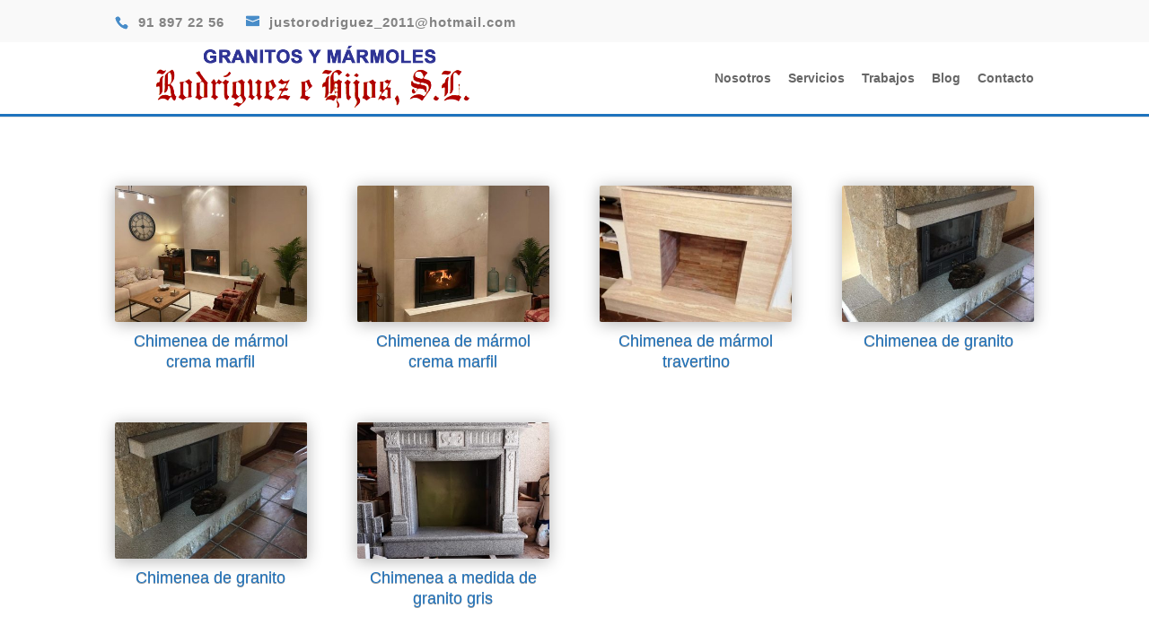

--- FILE ---
content_type: text/html; charset=UTF-8
request_url: https://granitosrodriguezehijos.com/project/chimeneas-de-granito-y-marmol/
body_size: 11187
content:
<!DOCTYPE html>
<html lang="es">
<head>
	<meta charset="UTF-8" />
<meta http-equiv="X-UA-Compatible" content="IE=edge">
	<link rel="pingback" href="https://granitosrodriguezehijos.com/xmlrpc.php" />

	<script type="text/javascript">
		document.documentElement.className = 'js';
	</script>

	<title>Chimeneas de granito y mármol | Granitos</title>
<meta name='robots' content='max-image-preview:large' />
	<style>img:is([sizes="auto" i], [sizes^="auto," i]) { contain-intrinsic-size: 3000px 1500px }</style>
	<link rel='dns-prefetch' href='//www.google.com' />
<link rel="alternate" type="application/rss+xml" title="Granitos &raquo; Feed" href="https://granitosrodriguezehijos.com/feed/" />
<link rel="alternate" type="application/rss+xml" title="Granitos &raquo; Feed de los comentarios" href="https://granitosrodriguezehijos.com/comments/feed/" />
<link rel="alternate" type="application/rss+xml" title="Granitos &raquo; Comentario Chimeneas de granito y mármol del feed" href="https://granitosrodriguezehijos.com/project/chimeneas-de-granito-y-marmol/feed/" />
<script type="text/javascript">
/* <![CDATA[ */
window._wpemojiSettings = {"baseUrl":"https:\/\/s.w.org\/images\/core\/emoji\/16.0.1\/72x72\/","ext":".png","svgUrl":"https:\/\/s.w.org\/images\/core\/emoji\/16.0.1\/svg\/","svgExt":".svg","source":{"concatemoji":"https:\/\/granitosrodriguezehijos.com\/wp-includes\/js\/wp-emoji-release.min.js?ver=6.8.3"}};
/*! This file is auto-generated */
!function(s,n){var o,i,e;function c(e){try{var t={supportTests:e,timestamp:(new Date).valueOf()};sessionStorage.setItem(o,JSON.stringify(t))}catch(e){}}function p(e,t,n){e.clearRect(0,0,e.canvas.width,e.canvas.height),e.fillText(t,0,0);var t=new Uint32Array(e.getImageData(0,0,e.canvas.width,e.canvas.height).data),a=(e.clearRect(0,0,e.canvas.width,e.canvas.height),e.fillText(n,0,0),new Uint32Array(e.getImageData(0,0,e.canvas.width,e.canvas.height).data));return t.every(function(e,t){return e===a[t]})}function u(e,t){e.clearRect(0,0,e.canvas.width,e.canvas.height),e.fillText(t,0,0);for(var n=e.getImageData(16,16,1,1),a=0;a<n.data.length;a++)if(0!==n.data[a])return!1;return!0}function f(e,t,n,a){switch(t){case"flag":return n(e,"\ud83c\udff3\ufe0f\u200d\u26a7\ufe0f","\ud83c\udff3\ufe0f\u200b\u26a7\ufe0f")?!1:!n(e,"\ud83c\udde8\ud83c\uddf6","\ud83c\udde8\u200b\ud83c\uddf6")&&!n(e,"\ud83c\udff4\udb40\udc67\udb40\udc62\udb40\udc65\udb40\udc6e\udb40\udc67\udb40\udc7f","\ud83c\udff4\u200b\udb40\udc67\u200b\udb40\udc62\u200b\udb40\udc65\u200b\udb40\udc6e\u200b\udb40\udc67\u200b\udb40\udc7f");case"emoji":return!a(e,"\ud83e\udedf")}return!1}function g(e,t,n,a){var r="undefined"!=typeof WorkerGlobalScope&&self instanceof WorkerGlobalScope?new OffscreenCanvas(300,150):s.createElement("canvas"),o=r.getContext("2d",{willReadFrequently:!0}),i=(o.textBaseline="top",o.font="600 32px Arial",{});return e.forEach(function(e){i[e]=t(o,e,n,a)}),i}function t(e){var t=s.createElement("script");t.src=e,t.defer=!0,s.head.appendChild(t)}"undefined"!=typeof Promise&&(o="wpEmojiSettingsSupports",i=["flag","emoji"],n.supports={everything:!0,everythingExceptFlag:!0},e=new Promise(function(e){s.addEventListener("DOMContentLoaded",e,{once:!0})}),new Promise(function(t){var n=function(){try{var e=JSON.parse(sessionStorage.getItem(o));if("object"==typeof e&&"number"==typeof e.timestamp&&(new Date).valueOf()<e.timestamp+604800&&"object"==typeof e.supportTests)return e.supportTests}catch(e){}return null}();if(!n){if("undefined"!=typeof Worker&&"undefined"!=typeof OffscreenCanvas&&"undefined"!=typeof URL&&URL.createObjectURL&&"undefined"!=typeof Blob)try{var e="postMessage("+g.toString()+"("+[JSON.stringify(i),f.toString(),p.toString(),u.toString()].join(",")+"));",a=new Blob([e],{type:"text/javascript"}),r=new Worker(URL.createObjectURL(a),{name:"wpTestEmojiSupports"});return void(r.onmessage=function(e){c(n=e.data),r.terminate(),t(n)})}catch(e){}c(n=g(i,f,p,u))}t(n)}).then(function(e){for(var t in e)n.supports[t]=e[t],n.supports.everything=n.supports.everything&&n.supports[t],"flag"!==t&&(n.supports.everythingExceptFlag=n.supports.everythingExceptFlag&&n.supports[t]);n.supports.everythingExceptFlag=n.supports.everythingExceptFlag&&!n.supports.flag,n.DOMReady=!1,n.readyCallback=function(){n.DOMReady=!0}}).then(function(){return e}).then(function(){var e;n.supports.everything||(n.readyCallback(),(e=n.source||{}).concatemoji?t(e.concatemoji):e.wpemoji&&e.twemoji&&(t(e.twemoji),t(e.wpemoji)))}))}((window,document),window._wpemojiSettings);
/* ]]> */
</script>
<meta content="DIVI Construction v.1.0.0" name="generator"/><style id='wp-emoji-styles-inline-css' type='text/css'>

	img.wp-smiley, img.emoji {
		display: inline !important;
		border: none !important;
		box-shadow: none !important;
		height: 1em !important;
		width: 1em !important;
		margin: 0 0.07em !important;
		vertical-align: -0.1em !important;
		background: none !important;
		padding: 0 !important;
	}
</style>
<link rel='stylesheet' id='wp-block-library-css' href='https://granitosrodriguezehijos.com/wp-includes/css/dist/block-library/style.min.css?ver=6.8.3' type='text/css' media='all' />
<style id='classic-theme-styles-inline-css' type='text/css'>
/*! This file is auto-generated */
.wp-block-button__link{color:#fff;background-color:#32373c;border-radius:9999px;box-shadow:none;text-decoration:none;padding:calc(.667em + 2px) calc(1.333em + 2px);font-size:1.125em}.wp-block-file__button{background:#32373c;color:#fff;text-decoration:none}
</style>
<style id='global-styles-inline-css' type='text/css'>
:root{--wp--preset--aspect-ratio--square: 1;--wp--preset--aspect-ratio--4-3: 4/3;--wp--preset--aspect-ratio--3-4: 3/4;--wp--preset--aspect-ratio--3-2: 3/2;--wp--preset--aspect-ratio--2-3: 2/3;--wp--preset--aspect-ratio--16-9: 16/9;--wp--preset--aspect-ratio--9-16: 9/16;--wp--preset--color--black: #000000;--wp--preset--color--cyan-bluish-gray: #abb8c3;--wp--preset--color--white: #ffffff;--wp--preset--color--pale-pink: #f78da7;--wp--preset--color--vivid-red: #cf2e2e;--wp--preset--color--luminous-vivid-orange: #ff6900;--wp--preset--color--luminous-vivid-amber: #fcb900;--wp--preset--color--light-green-cyan: #7bdcb5;--wp--preset--color--vivid-green-cyan: #00d084;--wp--preset--color--pale-cyan-blue: #8ed1fc;--wp--preset--color--vivid-cyan-blue: #0693e3;--wp--preset--color--vivid-purple: #9b51e0;--wp--preset--gradient--vivid-cyan-blue-to-vivid-purple: linear-gradient(135deg,rgba(6,147,227,1) 0%,rgb(155,81,224) 100%);--wp--preset--gradient--light-green-cyan-to-vivid-green-cyan: linear-gradient(135deg,rgb(122,220,180) 0%,rgb(0,208,130) 100%);--wp--preset--gradient--luminous-vivid-amber-to-luminous-vivid-orange: linear-gradient(135deg,rgba(252,185,0,1) 0%,rgba(255,105,0,1) 100%);--wp--preset--gradient--luminous-vivid-orange-to-vivid-red: linear-gradient(135deg,rgba(255,105,0,1) 0%,rgb(207,46,46) 100%);--wp--preset--gradient--very-light-gray-to-cyan-bluish-gray: linear-gradient(135deg,rgb(238,238,238) 0%,rgb(169,184,195) 100%);--wp--preset--gradient--cool-to-warm-spectrum: linear-gradient(135deg,rgb(74,234,220) 0%,rgb(151,120,209) 20%,rgb(207,42,186) 40%,rgb(238,44,130) 60%,rgb(251,105,98) 80%,rgb(254,248,76) 100%);--wp--preset--gradient--blush-light-purple: linear-gradient(135deg,rgb(255,206,236) 0%,rgb(152,150,240) 100%);--wp--preset--gradient--blush-bordeaux: linear-gradient(135deg,rgb(254,205,165) 0%,rgb(254,45,45) 50%,rgb(107,0,62) 100%);--wp--preset--gradient--luminous-dusk: linear-gradient(135deg,rgb(255,203,112) 0%,rgb(199,81,192) 50%,rgb(65,88,208) 100%);--wp--preset--gradient--pale-ocean: linear-gradient(135deg,rgb(255,245,203) 0%,rgb(182,227,212) 50%,rgb(51,167,181) 100%);--wp--preset--gradient--electric-grass: linear-gradient(135deg,rgb(202,248,128) 0%,rgb(113,206,126) 100%);--wp--preset--gradient--midnight: linear-gradient(135deg,rgb(2,3,129) 0%,rgb(40,116,252) 100%);--wp--preset--font-size--small: 13px;--wp--preset--font-size--medium: 20px;--wp--preset--font-size--large: 36px;--wp--preset--font-size--x-large: 42px;--wp--preset--spacing--20: 0.44rem;--wp--preset--spacing--30: 0.67rem;--wp--preset--spacing--40: 1rem;--wp--preset--spacing--50: 1.5rem;--wp--preset--spacing--60: 2.25rem;--wp--preset--spacing--70: 3.38rem;--wp--preset--spacing--80: 5.06rem;--wp--preset--shadow--natural: 6px 6px 9px rgba(0, 0, 0, 0.2);--wp--preset--shadow--deep: 12px 12px 50px rgba(0, 0, 0, 0.4);--wp--preset--shadow--sharp: 6px 6px 0px rgba(0, 0, 0, 0.2);--wp--preset--shadow--outlined: 6px 6px 0px -3px rgba(255, 255, 255, 1), 6px 6px rgba(0, 0, 0, 1);--wp--preset--shadow--crisp: 6px 6px 0px rgba(0, 0, 0, 1);}:where(.is-layout-flex){gap: 0.5em;}:where(.is-layout-grid){gap: 0.5em;}body .is-layout-flex{display: flex;}.is-layout-flex{flex-wrap: wrap;align-items: center;}.is-layout-flex > :is(*, div){margin: 0;}body .is-layout-grid{display: grid;}.is-layout-grid > :is(*, div){margin: 0;}:where(.wp-block-columns.is-layout-flex){gap: 2em;}:where(.wp-block-columns.is-layout-grid){gap: 2em;}:where(.wp-block-post-template.is-layout-flex){gap: 1.25em;}:where(.wp-block-post-template.is-layout-grid){gap: 1.25em;}.has-black-color{color: var(--wp--preset--color--black) !important;}.has-cyan-bluish-gray-color{color: var(--wp--preset--color--cyan-bluish-gray) !important;}.has-white-color{color: var(--wp--preset--color--white) !important;}.has-pale-pink-color{color: var(--wp--preset--color--pale-pink) !important;}.has-vivid-red-color{color: var(--wp--preset--color--vivid-red) !important;}.has-luminous-vivid-orange-color{color: var(--wp--preset--color--luminous-vivid-orange) !important;}.has-luminous-vivid-amber-color{color: var(--wp--preset--color--luminous-vivid-amber) !important;}.has-light-green-cyan-color{color: var(--wp--preset--color--light-green-cyan) !important;}.has-vivid-green-cyan-color{color: var(--wp--preset--color--vivid-green-cyan) !important;}.has-pale-cyan-blue-color{color: var(--wp--preset--color--pale-cyan-blue) !important;}.has-vivid-cyan-blue-color{color: var(--wp--preset--color--vivid-cyan-blue) !important;}.has-vivid-purple-color{color: var(--wp--preset--color--vivid-purple) !important;}.has-black-background-color{background-color: var(--wp--preset--color--black) !important;}.has-cyan-bluish-gray-background-color{background-color: var(--wp--preset--color--cyan-bluish-gray) !important;}.has-white-background-color{background-color: var(--wp--preset--color--white) !important;}.has-pale-pink-background-color{background-color: var(--wp--preset--color--pale-pink) !important;}.has-vivid-red-background-color{background-color: var(--wp--preset--color--vivid-red) !important;}.has-luminous-vivid-orange-background-color{background-color: var(--wp--preset--color--luminous-vivid-orange) !important;}.has-luminous-vivid-amber-background-color{background-color: var(--wp--preset--color--luminous-vivid-amber) !important;}.has-light-green-cyan-background-color{background-color: var(--wp--preset--color--light-green-cyan) !important;}.has-vivid-green-cyan-background-color{background-color: var(--wp--preset--color--vivid-green-cyan) !important;}.has-pale-cyan-blue-background-color{background-color: var(--wp--preset--color--pale-cyan-blue) !important;}.has-vivid-cyan-blue-background-color{background-color: var(--wp--preset--color--vivid-cyan-blue) !important;}.has-vivid-purple-background-color{background-color: var(--wp--preset--color--vivid-purple) !important;}.has-black-border-color{border-color: var(--wp--preset--color--black) !important;}.has-cyan-bluish-gray-border-color{border-color: var(--wp--preset--color--cyan-bluish-gray) !important;}.has-white-border-color{border-color: var(--wp--preset--color--white) !important;}.has-pale-pink-border-color{border-color: var(--wp--preset--color--pale-pink) !important;}.has-vivid-red-border-color{border-color: var(--wp--preset--color--vivid-red) !important;}.has-luminous-vivid-orange-border-color{border-color: var(--wp--preset--color--luminous-vivid-orange) !important;}.has-luminous-vivid-amber-border-color{border-color: var(--wp--preset--color--luminous-vivid-amber) !important;}.has-light-green-cyan-border-color{border-color: var(--wp--preset--color--light-green-cyan) !important;}.has-vivid-green-cyan-border-color{border-color: var(--wp--preset--color--vivid-green-cyan) !important;}.has-pale-cyan-blue-border-color{border-color: var(--wp--preset--color--pale-cyan-blue) !important;}.has-vivid-cyan-blue-border-color{border-color: var(--wp--preset--color--vivid-cyan-blue) !important;}.has-vivid-purple-border-color{border-color: var(--wp--preset--color--vivid-purple) !important;}.has-vivid-cyan-blue-to-vivid-purple-gradient-background{background: var(--wp--preset--gradient--vivid-cyan-blue-to-vivid-purple) !important;}.has-light-green-cyan-to-vivid-green-cyan-gradient-background{background: var(--wp--preset--gradient--light-green-cyan-to-vivid-green-cyan) !important;}.has-luminous-vivid-amber-to-luminous-vivid-orange-gradient-background{background: var(--wp--preset--gradient--luminous-vivid-amber-to-luminous-vivid-orange) !important;}.has-luminous-vivid-orange-to-vivid-red-gradient-background{background: var(--wp--preset--gradient--luminous-vivid-orange-to-vivid-red) !important;}.has-very-light-gray-to-cyan-bluish-gray-gradient-background{background: var(--wp--preset--gradient--very-light-gray-to-cyan-bluish-gray) !important;}.has-cool-to-warm-spectrum-gradient-background{background: var(--wp--preset--gradient--cool-to-warm-spectrum) !important;}.has-blush-light-purple-gradient-background{background: var(--wp--preset--gradient--blush-light-purple) !important;}.has-blush-bordeaux-gradient-background{background: var(--wp--preset--gradient--blush-bordeaux) !important;}.has-luminous-dusk-gradient-background{background: var(--wp--preset--gradient--luminous-dusk) !important;}.has-pale-ocean-gradient-background{background: var(--wp--preset--gradient--pale-ocean) !important;}.has-electric-grass-gradient-background{background: var(--wp--preset--gradient--electric-grass) !important;}.has-midnight-gradient-background{background: var(--wp--preset--gradient--midnight) !important;}.has-small-font-size{font-size: var(--wp--preset--font-size--small) !important;}.has-medium-font-size{font-size: var(--wp--preset--font-size--medium) !important;}.has-large-font-size{font-size: var(--wp--preset--font-size--large) !important;}.has-x-large-font-size{font-size: var(--wp--preset--font-size--x-large) !important;}
:where(.wp-block-post-template.is-layout-flex){gap: 1.25em;}:where(.wp-block-post-template.is-layout-grid){gap: 1.25em;}
:where(.wp-block-columns.is-layout-flex){gap: 2em;}:where(.wp-block-columns.is-layout-grid){gap: 2em;}
:root :where(.wp-block-pullquote){font-size: 1.5em;line-height: 1.6;}
</style>
<link rel='stylesheet' id='parent-style-css' href='https://granitosrodriguezehijos.com/wp-content/themes/Divi/style.dev.css?ver=6.8.3' type='text/css' media='all' />
<link rel='stylesheet' id='swiper-style-css' href='https://granitosrodriguezehijos.com/wp-content/themes/DCTConstruction/assets/css/swiper.css?ver=6.8.3' type='text/css' media='all' />
<link rel='stylesheet' id='divi-style-css' href='https://granitosrodriguezehijos.com/wp-content/themes/DCTConstruction/style.css?ver=4.2.2' type='text/css' media='all' />
<link rel='stylesheet' id='magnific-popup-css' href='https://granitosrodriguezehijos.com/wp-content/themes/Divi/includes/builder/styles/magnific_popup.css?ver=4.2.2' type='text/css' media='all' />
<link rel='stylesheet' id='dashicons-css' href='https://granitosrodriguezehijos.com/wp-includes/css/dashicons.min.css?ver=6.8.3' type='text/css' media='all' />
<script type="text/javascript" src="https://granitosrodriguezehijos.com/wp-includes/js/jquery/jquery.min.js?ver=3.7.1" id="jquery-core-js"></script>
<script type="text/javascript" src="https://granitosrodriguezehijos.com/wp-includes/js/jquery/jquery-migrate.min.js?ver=3.4.1" id="jquery-migrate-js"></script>
<script type="text/javascript" src="https://www.google.com/recaptcha/api.js?render=6LcUMeAUAAAAAH_pr7G_KJFuYLt1F9PcPrFLA2zF&amp;ver=6.8.3" id="recaptcha-v3-js"></script>
<script type="text/javascript" id="et-core-api-spam-recaptcha-js-extra">
/* <![CDATA[ */
var et_core_api_spam_recaptcha = {"site_key":"6LcUMeAUAAAAAH_pr7G_KJFuYLt1F9PcPrFLA2zF","page_action":{"action":"chimeneasdegranitoymarmol"}};
/* ]]> */
</script>
<script type="text/javascript" src="https://granitosrodriguezehijos.com/wp-content/themes/Divi/core/admin/js/recaptcha.js?ver=6.8.3" id="et-core-api-spam-recaptcha-js"></script>
<link rel="https://api.w.org/" href="https://granitosrodriguezehijos.com/wp-json/" /><link rel="alternate" title="JSON" type="application/json" href="https://granitosrodriguezehijos.com/wp-json/wp/v2/project/4383237" /><link rel="EditURI" type="application/rsd+xml" title="RSD" href="https://granitosrodriguezehijos.com/xmlrpc.php?rsd" />
<meta name="generator" content="WordPress 6.8.3" />
<link rel="canonical" href="https://granitosrodriguezehijos.com/project/chimeneas-de-granito-y-marmol/" />
<link rel='shortlink' href='https://granitosrodriguezehijos.com/?p=4383237' />
<link rel="alternate" title="oEmbed (JSON)" type="application/json+oembed" href="https://granitosrodriguezehijos.com/wp-json/oembed/1.0/embed?url=https%3A%2F%2Fgranitosrodriguezehijos.com%2Fproject%2Fchimeneas-de-granito-y-marmol%2F" />
<link rel="alternate" title="oEmbed (XML)" type="text/xml+oembed" href="https://granitosrodriguezehijos.com/wp-json/oembed/1.0/embed?url=https%3A%2F%2Fgranitosrodriguezehijos.com%2Fproject%2Fchimeneas-de-granito-y-marmol%2F&#038;format=xml" />
<meta name="viewport" content="width=device-width, initial-scale=1.0, maximum-scale=1.0, user-scalable=0" /><style type="text/css" id="custom-background-css">
body.custom-background { background-color: #f9f9f9; }
</style>
	<style id="et-divi-customizer-global-cached-inline-styles">.woocommerce #respond input#submit,.woocommerce-page #respond input#submit,.woocommerce #content input.button,.woocommerce-page #content input.button,.woocommerce-message,.woocommerce-error,.woocommerce-info{background:#1e73be!important}#et_search_icon:hover,.mobile_menu_bar:before,.mobile_menu_bar:after,.et_toggle_slide_menu:after,.et-social-icon a:hover,.et_pb_sum,.et_pb_pricing li a,.et_pb_pricing_table_button,.et_overlay:before,.entry-summary p.price ins,.woocommerce div.product span.price,.woocommerce-page div.product span.price,.woocommerce #content div.product span.price,.woocommerce-page #content div.product span.price,.woocommerce div.product p.price,.woocommerce-page div.product p.price,.woocommerce #content div.product p.price,.woocommerce-page #content div.product p.price,.et_pb_member_social_links a:hover,.woocommerce .star-rating span:before,.woocommerce-page .star-rating span:before,.et_pb_widget li a:hover,.et_pb_filterable_portfolio .et_pb_portfolio_filters li a.active,.et_pb_filterable_portfolio .et_pb_portofolio_pagination ul li a.active,.et_pb_gallery .et_pb_gallery_pagination ul li a.active,.wp-pagenavi span.current,.wp-pagenavi a:hover,.nav-single a,.tagged_as a,.posted_in a{color:#1e73be}.et_pb_contact_submit,.et_password_protected_form .et_submit_button,.et_pb_bg_layout_light .et_pb_newsletter_button,.comment-reply-link,.form-submit .et_pb_button,.et_pb_bg_layout_light .et_pb_promo_button,.et_pb_bg_layout_light .et_pb_more_button,.woocommerce a.button.alt,.woocommerce-page a.button.alt,.woocommerce button.button.alt,.woocommerce button.button.alt.disabled,.woocommerce-page button.button.alt,.woocommerce-page button.button.alt.disabled,.woocommerce input.button.alt,.woocommerce-page input.button.alt,.woocommerce #respond input#submit.alt,.woocommerce-page #respond input#submit.alt,.woocommerce #content input.button.alt,.woocommerce-page #content input.button.alt,.woocommerce a.button,.woocommerce-page a.button,.woocommerce button.button,.woocommerce-page button.button,.woocommerce input.button,.woocommerce-page input.button,.et_pb_contact p input[type="checkbox"]:checked+label i:before,.et_pb_bg_layout_light.et_pb_module.et_pb_button{color:#1e73be}.footer-widget h4{color:#1e73be}.et-search-form,.nav li ul,.et_mobile_menu,.footer-widget li:before,.et_pb_pricing li:before,blockquote{border-color:#1e73be}.et_pb_counter_amount,.et_pb_featured_table .et_pb_pricing_heading,.et_quote_content,.et_link_content,.et_audio_content,.et_pb_post_slider.et_pb_bg_layout_dark,.et_slide_in_menu_container,.et_pb_contact p input[type="radio"]:checked+label i:before{background-color:#1e73be}a{color:#47b8e7}.nav li ul{border-color:#47b8e7}#top-header,#et-secondary-nav li ul{background-color:#47b8e7}#top-header,#top-header a{color:#0c71c3}#et-secondary-nav li ul a{color:#ffffff}#main-header .nav li ul a{color:rgba(0,0,0,0.7)}#top-header,#top-header a,#et-secondary-nav li li a,#top-header .et-social-icon a:before{font-size:14px}#top-menu li.current-menu-ancestor>a,#top-menu li.current-menu-item>a,.et_color_scheme_red #top-menu li.current-menu-ancestor>a,.et_color_scheme_red #top-menu li.current-menu-item>a,.et_color_scheme_pink #top-menu li.current-menu-ancestor>a,.et_color_scheme_pink #top-menu li.current-menu-item>a,.et_color_scheme_orange #top-menu li.current-menu-ancestor>a,.et_color_scheme_orange #top-menu li.current-menu-item>a,.et_color_scheme_green #top-menu li.current-menu-ancestor>a,.et_color_scheme_green #top-menu li.current-menu-item>a{color:#0c71c3}#footer-widgets .footer-widget a,#footer-widgets .footer-widget li a,#footer-widgets .footer-widget li a:hover{color:#ffffff}.footer-widget{color:#ffffff}#main-footer .footer-widget h4{color:#47b8e7}.footer-widget li:before{border-color:#47b8e7}.footer-widget .et_pb_widget div,.footer-widget .et_pb_widget ul,.footer-widget .et_pb_widget ol,.footer-widget .et_pb_widget label{line-height:1.7em}#et-footer-nav .bottom-nav li.current-menu-item a{color:#47b8e7}body .et_pb_button,.woocommerce a.button.alt,.woocommerce-page a.button.alt,.woocommerce button.button.alt,.woocommerce button.button.alt.disabled,.woocommerce-page button.button.alt,.woocommerce-page button.button.alt.disabled,.woocommerce input.button.alt,.woocommerce-page input.button.alt,.woocommerce #respond input#submit.alt,.woocommerce-page #respond input#submit.alt,.woocommerce #content input.button.alt,.woocommerce-page #content input.button.alt,.woocommerce a.button,.woocommerce-page a.button,.woocommerce button.button,.woocommerce-page button.button,.woocommerce input.button,.woocommerce-page input.button,.woocommerce #respond input#submit,.woocommerce-page #respond input#submit,.woocommerce #content input.button,.woocommerce-page #content input.button,.woocommerce-message a.button.wc-forward{}body.et_pb_button_helper_class .et_pb_button,body.et_pb_button_helper_class .et_pb_module.et_pb_button,.woocommerce.et_pb_button_helper_class a.button.alt,.woocommerce-page.et_pb_button_helper_class a.button.alt,.woocommerce.et_pb_button_helper_class button.button.alt,.woocommerce.et_pb_button_helper_class button.button.alt.disabled,.woocommerce-page.et_pb_button_helper_class button.button.alt,.woocommerce-page.et_pb_button_helper_class button.button.alt.disabled,.woocommerce.et_pb_button_helper_class input.button.alt,.woocommerce-page.et_pb_button_helper_class input.button.alt,.woocommerce.et_pb_button_helper_class #respond input#submit.alt,.woocommerce-page.et_pb_button_helper_class #respond input#submit.alt,.woocommerce.et_pb_button_helper_class #content input.button.alt,.woocommerce-page.et_pb_button_helper_class #content input.button.alt,.woocommerce.et_pb_button_helper_class a.button,.woocommerce-page.et_pb_button_helper_class a.button,.woocommerce.et_pb_button_helper_class button.button,.woocommerce-page.et_pb_button_helper_class button.button,.woocommerce.et_pb_button_helper_class input.button,.woocommerce-page.et_pb_button_helper_class input.button,.woocommerce.et_pb_button_helper_class #respond input#submit,.woocommerce-page.et_pb_button_helper_class #respond input#submit,.woocommerce.et_pb_button_helper_class #content input.button,.woocommerce-page.et_pb_button_helper_class #content input.button{color:#ffffff}body .et_pb_button:hover,.woocommerce a.button.alt:hover,.woocommerce-page a.button.alt:hover,.woocommerce button.button.alt:hover,.woocommerce button.button.alt.disabled:hover,.woocommerce-page button.button.alt:hover,.woocommerce-page button.button.alt.disabled:hover,.woocommerce input.button.alt:hover,.woocommerce-page input.button.alt:hover,.woocommerce #respond input#submit.alt:hover,.woocommerce-page #respond input#submit.alt:hover,.woocommerce #content input.button.alt:hover,.woocommerce-page #content input.button.alt:hover,.woocommerce a.button:hover,.woocommerce-page a.button:hover,.woocommerce button.button:hover,.woocommerce-page button.button:hover,.woocommerce input.button:hover,.woocommerce-page input.button:hover,.woocommerce #respond input#submit:hover,.woocommerce-page #respond input#submit:hover,.woocommerce #content input.button:hover,.woocommerce-page #content input.button:hover{color:#ffffff!important;border-radius:0px}h1,h2,h3,h4,h5,h6,.et_quote_content blockquote p,.et_pb_slide_description .et_pb_slide_title{line-height:1.3em}body #page-container .et_slide_in_menu_container{background:#47b8e7}@media only screen and (min-width:981px){#logo{max-height:90%}.et_pb_svg_logo #logo{height:90%}.et_header_style_centered.et_hide_primary_logo #main-header:not(.et-fixed-header) .logo_container,.et_header_style_centered.et_hide_fixed_logo #main-header.et-fixed-header .logo_container{height:11.88px}.et_header_style_left .et-fixed-header #et-top-navigation,.et_header_style_split .et-fixed-header #et-top-navigation{padding:33px 0 0 0}.et_header_style_left .et-fixed-header #et-top-navigation nav>ul>li>a,.et_header_style_split .et-fixed-header #et-top-navigation nav>ul>li>a{padding-bottom:33px}.et_header_style_centered header#main-header.et-fixed-header .logo_container{height:66px}.et_header_style_split #main-header.et-fixed-header .centered-inline-logo-wrap{width:66px;margin:-66px 0}.et_header_style_split .et-fixed-header .centered-inline-logo-wrap #logo{max-height:66px}.et_pb_svg_logo.et_header_style_split .et-fixed-header .centered-inline-logo-wrap #logo{height:66px}.et_header_style_slide .et-fixed-header #et-top-navigation,.et_header_style_fullscreen .et-fixed-header #et-top-navigation{padding:24px 0 24px 0!important}.et-fixed-header#top-header,.et-fixed-header#top-header #et-secondary-nav li ul{background-color:#47b8e7}.et-fixed-header #top-menu li a{font-size:15px}.et-fixed-header #top-menu li.current-menu-ancestor>a,.et-fixed-header #top-menu li.current-menu-item>a{color:#fbba00!important}}@media only screen and (min-width:1350px){.et_pb_row{padding:27px 0}.et_pb_section{padding:54px 0}.single.et_pb_pagebuilder_layout.et_full_width_page .et_post_meta_wrapper{padding-top:81px}.et_pb_fullwidth_section{padding:0}}	h1,h2,h3,h4,h5,h6{font-family:'Montserrat',sans-serif}body,input,textarea,select{font-family:'Montserrat',sans-serif}</style></head>
<body class="wp-singular project-template-default single single-project postid-4383237 custom-background wp-theme-Divi wp-child-theme-DCTConstruction et_pb_button_helper_class et_non_fixed_nav et_show_nav et_secondary_nav_enabled et_primary_nav_dropdown_animation_expand et_secondary_nav_dropdown_animation_fade et_header_style_left et_pb_footer_columns4 et_cover_background et_pb_gutter osx et_pb_gutters3 et_pb_pagebuilder_layout et_right_sidebar et_divi_theme et-db">
	<div id="page-container">
	
					<div id="top-header">
        			<div class="container clearfix">
			
			
				<div id="et-info">
									<span id="et-info-phone">91 897 22 56</span>
				
									<a href="mailto:justorodriguez_2011@hotmail.com"><span id="et-info-email">justorodriguez_2011@hotmail.com</span></a>
				
								</div> <!-- #et-info -->

			
				<div id="et-secondary-menu">
								</div> <!-- #et-secondary-menu -->

			</div> <!-- .container -->
		</div> <!-- #top-header -->
		
	
	    	 
		<header id="main-header" data-height-onload="66">
				
    		<div class="container clearfix et_menu_container">
            				<div class="logo_container">
					<span class="logo_helper"></span>
					<a href="https://granitosrodriguezehijos.com/">
						<img src="https://granitosrodriguezehijos.com/wp-content/uploads/2019/07/Logoletrras-nombre.png" alt="Granitos" id="logo" data-height-percentage="90" />
					</a>
				</div>
							<div id="et-top-navigation" data-height="66" data-fixed-height="66">
											<nav id="top-menu-nav">
						<ul id="top-menu" class="nav"><li id="menu-item-4382418" class="menu-item menu-item-type-post_type menu-item-object-page menu-item-4382418"><a href="https://granitosrodriguezehijos.com/nosotros/">Nosotros</a></li>
<li id="menu-item-4382419" class="menu-item menu-item-type-post_type menu-item-object-page menu-item-4382419"><a href="https://granitosrodriguezehijos.com/servicios/">Servicios</a></li>
<li id="menu-item-4383214" class="menu-item menu-item-type-post_type menu-item-object-page menu-item-4383214"><a href="https://granitosrodriguezehijos.com/trabajos/">Trabajos</a></li>
<li id="menu-item-4382421" class="menu-item menu-item-type-post_type menu-item-object-page menu-item-4382421"><a href="https://granitosrodriguezehijos.com/blog/">Blog</a></li>
<li id="menu-item-4382422" class="menu-item menu-item-type-post_type menu-item-object-page menu-item-4382422"><a href="https://granitosrodriguezehijos.com/contacto/">Contacto</a></li>
</ul>						</nav>
					
					
					
					
					<div id="et_mobile_nav_menu">
				<div class="mobile_nav closed">
					<span class="select_page">Seleccionar página</span>
					<span class="mobile_menu_bar mobile_menu_bar_toggle"></span>
				</div>
			</div>				</div> <!-- #et-top-navigation -->
			</div> <!-- .container -->
			<div class="et_search_outer">
				<div class="container et_search_form_container">
					<form role="search" method="get" class="et-search-form" action="https://granitosrodriguezehijos.com/">
					<input type="search" class="et-search-field" placeholder="Búsqueda &hellip;" value="" name="s" title="Buscar:" />					</form>
					<span class="et_close_search_field"></span>
				</div>
			</div>
		</header> <!-- #main-header -->
			<div id="et-main-area">
	
<div id="main-content">


			
				<article id="post-4383237" class="post-4383237 project type-project status-publish has-post-thumbnail hentry project_category-chimeneas et_pb_post">

				
					<div class="entry-content">
					<div id="et-boc" class="et-boc">
			
		<div class="et-l et-l--post">
			<div class="et_builder_inner_content et_pb_gutters3">
		<div class="et_pb_section et_pb_section_0 et_section_regular" >
				
				
				
				
					<div class="et_pb_row et_pb_row_0">
				<div class="et_pb_column et_pb_column_4_4 et_pb_column_0  et_pb_css_mix_blend_mode_passthrough et-last-child">
				
				
				<div class="et_pb_module et_pb_gallery et_pb_gallery_0  et_pb_bg_layout_light et_pb_gallery_grid">
				<div class="et_pb_gallery_items et_post_gallery clearfix" data-per_page="12"><div class="et_pb_gallery_item et_pb_grid_item et_pb_bg_layout_light">
				<div class='et_pb_gallery_image landscape'>
					<a href="https://granitosrodriguezehijos.com/wp-content/uploads/2021/11/Chimenea-de-marmol-crema-marfil.jpeg" title="Chimenea de mármol crema marfil">
					<img decoding="async" src="https://granitosrodriguezehijos.com/wp-content/uploads/2021/11/Chimenea-de-marmol-crema-marfil-400x284.jpeg" alt="Chimenea de mármol crema marfil" />
					<span class="et_overlay et_pb_inline_icon" data-icon="&#x54;"></span>
				</a>
				</div><h3 class="et_pb_gallery_title">Chimenea de mármol crema marfil</h3></div><div class="et_pb_gallery_item et_pb_grid_item et_pb_bg_layout_light">
				<div class='et_pb_gallery_image landscape'>
					<a href="https://granitosrodriguezehijos.com/wp-content/uploads/2021/11/Chimenea-de-marmol-crema-marfil-1.jpeg" title="Chimenea de mármol crema marfil">
					<img decoding="async" src="https://granitosrodriguezehijos.com/wp-content/uploads/2021/11/Chimenea-de-marmol-crema-marfil-1-400x284.jpeg" alt="Chimenea de mármol crema marfil" />
					<span class="et_overlay et_pb_inline_icon" data-icon="&#x54;"></span>
				</a>
				</div><h3 class="et_pb_gallery_title">Chimenea de mármol crema marfil</h3></div><div class="et_pb_gallery_item et_pb_grid_item et_pb_bg_layout_light">
				<div class='et_pb_gallery_image landscape'>
					<a href="https://granitosrodriguezehijos.com/wp-content/uploads/2020/11/Chimenea-de-marmol-travertino.jpeg" title="Chimenea de mármol travertino">
					<img decoding="async" src="https://granitosrodriguezehijos.com/wp-content/uploads/2020/11/Chimenea-de-marmol-travertino-400x284.jpeg" alt="Chimenea de mármol travertino" />
					<span class="et_overlay et_pb_inline_icon" data-icon="&#x54;"></span>
				</a>
				</div><h3 class="et_pb_gallery_title">Chimenea de mármol travertino</h3></div><div class="et_pb_gallery_item et_pb_grid_item et_pb_bg_layout_light">
				<div class='et_pb_gallery_image landscape'>
					<a href="https://granitosrodriguezehijos.com/wp-content/uploads/2019/07/Chimenea-de-granito.jpeg" title="Chimenea de granito">
					<img decoding="async" src="https://granitosrodriguezehijos.com/wp-content/uploads/2019/07/Chimenea-de-granito-400x284.jpeg" alt="Chimenea de granito" />
					<span class="et_overlay et_pb_inline_icon" data-icon="&#x54;"></span>
				</a>
				</div><h3 class="et_pb_gallery_title">Chimenea de granito</h3></div><div class="et_pb_gallery_item et_pb_grid_item et_pb_bg_layout_light">
				<div class='et_pb_gallery_image landscape'>
					<a href="https://granitosrodriguezehijos.com/wp-content/uploads/2019/07/Chimenea-de-granito2.jpeg" title="Chimenea de granito">
					<img decoding="async" src="https://granitosrodriguezehijos.com/wp-content/uploads/2019/07/Chimenea-de-granito2-400x284.jpeg" alt="Chimenea de granito" />
					<span class="et_overlay et_pb_inline_icon" data-icon="&#x54;"></span>
				</a>
				</div><h3 class="et_pb_gallery_title">Chimenea de granito</h3></div><div class="et_pb_gallery_item et_pb_grid_item et_pb_bg_layout_light">
				<div class='et_pb_gallery_image landscape'>
					<a href="https://granitosrodriguezehijos.com/wp-content/uploads/2020/08/Chimenea-a-medida-de-granito-gris.jpeg" title="Chimenea a medida de granito gris">
					<img decoding="async" src="https://granitosrodriguezehijos.com/wp-content/uploads/2020/08/Chimenea-a-medida-de-granito-gris-400x284.jpeg" alt="Chimenea a medida de granito gris" />
					<span class="et_overlay et_pb_inline_icon" data-icon="&#x54;"></span>
				</a>
				</div><h3 class="et_pb_gallery_title">Chimenea a medida de granito gris</h3></div></div><!-- .et_pb_gallery_items --><div class="et_pb_gallery_pagination"></div></div><!-- .et_pb_gallery -->
			</div> <!-- .et_pb_column -->
				
				
			</div> <!-- .et_pb_row -->
				
				
			</div> <!-- .et_pb_section --><div class="et_pb_section et_pb_section_1 et_pb_fullwidth_section et_section_regular" >
				
				
				
				
					<div class="et_pb_module et_pb_fullwidth_portfolio et_pb_fullwidth_portfolio_0 et_pb_bg_layout_light et_pb_fullwidth_portfolio_carousel" data-auto-rotate="off" data-auto-rotate-speed="7000">
				
				
				<h2 class="et_pb_portfolio_title">Más Servicios que Ofrecemos</h2>
				<div class="et_pb_portfolio_items clearfix" data-portfolio-columns="">
									<div id="post-4383247" class="et_pb_portfolio_item et_pb_grid_item  post-4383247 project type-project status-publish has-post-thumbnail hentry project_category-ventanas-y-puertas-y-escaleras et_pb_post">
										<div class="et_pb_portfolio_image landscape">
							<img decoding="async" src="https://granitosrodriguezehijos.com/wp-content/uploads/2019/07/Ventanas-puertas-y-escaleras-510x382.jpg" alt="Mármol y Granito en fachadas" />							<div class="meta">
							<a href="https://granitosrodriguezehijos.com/project/marmol-y-granito-en-fachadas/">
								<span class="et_overlay et_pb_inline_icon" data-icon="&#x4c;"></span><h3 class="et_pb_module_header">Mármol y Granito en fachadas</h3><p class="post-meta et_multi_view_hidden">3 julio, 2019</p>								</a>
							</div>
						</div>
								</div>
								<div id="post-4383243" class="et_pb_portfolio_item et_pb_grid_item  post-4383243 project type-project status-publish has-post-thumbnail hentry project_category-trabajos-exteriores et_pb_post">
										<div class="et_pb_portfolio_image landscape">
							<img decoding="async" src="https://granitosrodriguezehijos.com/wp-content/uploads/2019/07/Exteriores.jpg" alt="Trabajos exteriores de granito y mármol" />							<div class="meta">
							<a href="https://granitosrodriguezehijos.com/project/trabajos-exteriores-de-granito-y-marmol/">
								<span class="et_overlay et_pb_inline_icon" data-icon="&#x4c;"></span><h3 class="et_pb_module_header">Trabajos exteriores de granito y mármol</h3><p class="post-meta et_multi_view_hidden">3 julio, 2019</p>								</a>
							</div>
						</div>
								</div>
								<div id="post-4383240" class="et_pb_portfolio_item et_pb_grid_item  post-4383240 project type-project status-publish has-post-thumbnail hentry project_category-cocinas et_pb_post">
										<div class="et_pb_portfolio_image landscape">
							<img decoding="async" src="https://granitosrodriguezehijos.com/wp-content/uploads/2019/07/Cocina-510x382.jpg" alt="Cocinas de granito y mármol" />							<div class="meta">
							<a href="https://granitosrodriguezehijos.com/project/cocinas-de-granito-y-marmol/">
								<span class="et_overlay et_pb_inline_icon" data-icon="&#x4c;"></span><h3 class="et_pb_module_header">Cocinas de granito y mármol</h3><p class="post-meta et_multi_view_hidden">3 julio, 2019</p>								</a>
							</div>
						</div>
								</div>
								<div id="post-4383237" class="et_pb_portfolio_item et_pb_grid_item  post-4383237 project type-project status-publish has-post-thumbnail hentry project_category-chimeneas et_pb_post">
										<div class="et_pb_portfolio_image landscape">
							<img decoding="async" src="https://granitosrodriguezehijos.com/wp-content/uploads/2019/07/Chimeneas-510x382.jpg" alt="Chimeneas de granito y mármol" />							<div class="meta">
							<a href="https://granitosrodriguezehijos.com/project/chimeneas-de-granito-y-marmol/">
								<span class="et_overlay et_pb_inline_icon" data-icon="&#x4c;"></span><h3 class="et_pb_module_header">Chimeneas de granito y mármol</h3><p class="post-meta et_multi_view_hidden">3 julio, 2019</p>								</a>
							</div>
						</div>
								</div>
								<div id="post-4383232" class="et_pb_portfolio_item et_pb_grid_item  post-4383232 project type-project status-publish has-post-thumbnail hentry project_category-banos et_pb_post">
										<div class="et_pb_portfolio_image landscape">
							<img decoding="async" src="https://granitosrodriguezehijos.com/wp-content/uploads/2019/07/Baños-de-granito-y-mármol-1-510x382.jpg" alt="Baños de granito y mármol" />							<div class="meta">
							<a href="https://granitosrodriguezehijos.com/project/banos-de-granito-y-marmol/">
								<span class="et_overlay et_pb_inline_icon" data-icon="&#x4c;"></span><h3 class="et_pb_module_header">Baños de granito y mármol</h3><p class="post-meta et_multi_view_hidden">3 julio, 2019</p>								</a>
							</div>
						</div>
								</div>
								<div id="post-4383191" class="et_pb_portfolio_item et_pb_grid_item  post-4383191 project type-project status-publish has-post-thumbnail hentry project_category-arte-funerario et_pb_post">
										<div class="et_pb_portfolio_image landscape">
							<img decoding="async" src="https://granitosrodriguezehijos.com/wp-content/uploads/2019/07/Panteón-510x382.jpg" alt="Arte funerario de granito y mármol" />							<div class="meta">
							<a href="https://granitosrodriguezehijos.com/project/arte-funerario-de-granito-y-marmol/">
								<span class="et_overlay et_pb_inline_icon" data-icon="&#x4c;"></span><h3 class="et_pb_module_header">Arte funerario de granito y mármol</h3><p class="post-meta et_multi_view_hidden">3 julio, 2019</p>								</a>
							</div>
						</div>
								</div>
				
				</div><!-- .et_pb_portfolio_items -->
			</div> <!-- .et_pb_fullwidth_portfolio -->
				
				
			</div> <!-- .et_pb_section --><div class="et_pb_section et_pb_section_3 et_section_regular" >
				
				
				
				
					<div class="et_pb_row et_pb_row_1 dct_cta_v2 et_pb_row_fullwidth et_pb_equal_columns et_pb_gutters1">
				<div class="et_pb_column et_pb_column_3_5 et_pb_column_1  et_pb_css_mix_blend_mode_passthrough">
				
				
				<div class="et_pb_module et_pb_text et_pb_text_0  et_pb_text_align_center et_pb_bg_layout_light">
				
				
				<div class="et_pb_text_inner"><h2> Constructores de mármol y granito</h2>
<p>¿En su proyecto quiere utilizar las piedras de mayor  <strong>Resistencia y elegancia</strong> de la naturaleza?</p>
<p>&nbsp;</p></div>
			</div> <!-- .et_pb_text -->
			</div> <!-- .et_pb_column --><div class="et_pb_column et_pb_column_2_5 et_pb_column_2  et_pb_css_mix_blend_mode_passthrough et-last-child">
				
				
				<div class="et_pb_button_module_wrapper et_pb_button_0_wrapper et_pb_button_alignment_left et_pb_button_alignment_tablet_center et_pb_module ">
				<a class="et_pb_button et_pb_button_0 et_pb_bg_layout_light" href="">Pedir Información</a>
			</div>
			</div> <!-- .et_pb_column -->
				
				
			</div> <!-- .et_pb_row -->
				
				
			</div> <!-- .et_pb_section --><div id="dct_footer_v3" class="et_pb_section et_pb_section_5 et_pb_with_background et_section_regular" >
				
				
				
				
					<div class="et_pb_row et_pb_row_2">
				<div class="et_pb_column et_pb_column_1_4 et_pb_column_3  et_pb_css_mix_blend_mode_passthrough">
				
				
				<div class="et_pb_module et_pb_text et_pb_text_1  et_pb_text_align_left et_pb_bg_layout_light">
				
				
				<div class="et_pb_text_inner"><h4><span>Nuestra Empresa</span></h4></div>
			</div> <!-- .et_pb_text --><div class="et_pb_module et_pb_text et_pb_text_2  et_pb_text_align_justified et_pb_bg_layout_light">
				
				
				<div class="et_pb_text_inner"><p><span style="color: #ffffff;">Somos una empresa con una tradición familiar de cinco generaciones, pasando de padres a hijos durante más de 130 años.</span></p></div>
			</div> <!-- .et_pb_text -->
			</div> <!-- .et_pb_column --><div class="et_pb_column et_pb_column_1_4 et_pb_column_4  et_pb_css_mix_blend_mode_passthrough">
				
				
				<div class="et_pb_module et_pb_text et_pb_text_3  et_pb_text_align_left et_pb_bg_layout_light">
				
				
				<div class="et_pb_text_inner"><h4>Horario de Verano</h4></div>
			</div> <!-- .et_pb_text --><div class="et_pb_module et_pb_text et_pb_text_4  et_pb_text_align_left et_pb_bg_layout_light">
				
				
				<div class="et_pb_text_inner"><p>De Lunes a Viernes</p>
<ul>
<li>7:00-14:00</li>
</ul>
<p>Sábados</p>
<ul>
<li>9:00 - 13:00</li>
</ul></div>
			</div> <!-- .et_pb_text -->
			</div> <!-- .et_pb_column --><div class="et_pb_column et_pb_column_1_4 et_pb_column_5  et_pb_css_mix_blend_mode_passthrough">
				
				
				<div class="et_pb_module et_pb_text et_pb_text_5  et_pb_text_align_left et_pb_bg_layout_light">
				
				
				<div class="et_pb_text_inner"><h4>ENLACES DE INTERÉS</h4></div>
			</div> <!-- .et_pb_text --><div class="et_pb_module et_pb_text et_pb_text_6  et_pb_text_align_left et_pb_bg_layout_light">
				
				
				<div class="et_pb_text_inner"><ul>
<li><span style="color: #ffffff;"><a href="https://granitosrodriguezehijos.com/catalogo" style="color: #ffffff;"><span style="color: #ffffff;">Catálogo</span></a></span></li>
<li><span style="color: #ffffff;"><a href="https://granitosrodriguezehijos.com/aviso-legal" style="color: #ffffff;"><span style="color: #ffffff;">Aviso legal</span></a></span></li>
<li><a href="https://granitosrodriguezehijos.com/mas-informacion-sobre-las-cookies"><span style="color: #ffffff;">Sobre las cookies</span></a></li>
<li><a href="https://granitosrodriguezehijos.com/politica-de-privacidad"><span style="color: #ffffff;">Política de privacidad</span></a></li>
</ul></div>
			</div> <!-- .et_pb_text -->
			</div> <!-- .et_pb_column --><div class="et_pb_column et_pb_column_1_4 et_pb_column_6  et_pb_css_mix_blend_mode_passthrough et-last-child">
				
				
				<div class="et_pb_module et_pb_text et_pb_text_7  et_pb_text_align_left et_pb_bg_layout_light">
				
				
				<div class="et_pb_text_inner"><h4>Contactos</h4></div>
			</div> <!-- .et_pb_text --><div class="et_pb_module et_pb_text et_pb_text_8  et_pb_text_align_left et_pb_bg_layout_light">
				
				
				<div class="et_pb_text_inner"><ul>
<li><span style="color: #000000;"><a style="color: #000000;" href="tel:91 897 22 56"><span style="color: #ffffff;">91 897 22 56 (oficina)</span></a></span></li>
<li><span><a href="tel:679464104 "><span style="color: #ffffff;">679 464 103 (Manolo)</span></a></span></li>
<li><span><a href="tel:679464104 "><span style="color: #ffffff;">679 464 104 (David)</span></a></span></li>
<li><span style="color: #ffffff;"><a href="tel:646 48 61 12" style="color: #ffffff;"><span style="color: #ffffff;">646 48 61 12 (Justo)</span></a></span></li>
<li><span></span><a href="https://www.google.es/maps/place/Av.+Paralela,+104,+05230+Las+Navas+del+Marqués,+Ávila/@40.5930012,-4.3347189,17z/data=!3m1!4b1!4m8!1m2!2m1!1sPolígono+Industrial+“El+Brajero”Av.+Paralela,+104+05230+Las+Navas+del+Marqués+Ávila!3m4!1s0xd4100df6ccbf2a7:0xd4c36910a7a87dd3!8m2!3d40.5930012!4d-4.3325302"><span style="color: #ffffff;">Av. Paralela, 104 05230  Las Navas del Marqués Ávila</span></a></li>
</ul></div>
			</div> <!-- .et_pb_text -->
			</div> <!-- .et_pb_column -->
				
				
			</div> <!-- .et_pb_row -->
				
				
			</div> <!-- .et_pb_section -->		</div><!-- .et_builder_inner_content -->
	</div><!-- .et-l -->
	
			
		</div><!-- #et-boc -->
							</div> <!-- .entry-content -->

				
				
				</article> <!-- .et_pb_post -->

						

</div> <!-- #main-content -->

    <footer id="main-footer">
              <div id="footer-bottom">
    <div class="container clearfix">
      <div class="dct-social">
<ul class="et-social-icons">

</ul>
</div><div id="footer-info"> <a href="https://estudiowebedb.com/">Diseño EDB</a> © 2019</div>    </div>
    <!-- .container --> 
  </div>
    		<style type="text/css">
			:root {
			  --color-1: #1e73be;
			  --color-2: #520205;
			}
		</style>
  </footer>
<!-- #main-footer -->
</div>
<!-- #et-main-area -->
</div>
<!-- #page-container -->

<script type="speculationrules">
{"prefetch":[{"source":"document","where":{"and":[{"href_matches":"\/*"},{"not":{"href_matches":["\/wp-*.php","\/wp-admin\/*","\/wp-content\/uploads\/*","\/wp-content\/*","\/wp-content\/plugins\/*","\/wp-content\/themes\/DCTConstruction\/*","\/wp-content\/themes\/Divi\/*","\/*\\?(.+)"]}},{"not":{"selector_matches":"a[rel~=\"nofollow\"]"}},{"not":{"selector_matches":".no-prefetch, .no-prefetch a"}}]},"eagerness":"conservative"}]}
</script>
<script type="text/javascript" src="https://granitosrodriguezehijos.com/wp-content/themes/Divi/includes/builder/scripts/frontend-builder-global-functions.js?ver=4.2.2" id="et-builder-modules-global-functions-script-js"></script>
<script type="text/javascript" src="https://granitosrodriguezehijos.com/wp-content/themes/DCTConstruction/assets/js/particles.min.js?ver=6.8.3" id="dct-particleground-js"></script>
<script type="text/javascript" src="https://granitosrodriguezehijos.com/wp-content/themes/DCTConstruction/assets/js/swiper.js?ver=6.8.3" id="dct-swiper-js"></script>
<script type="text/javascript" id="dct-custom-js-extra">
/* <![CDATA[ */
var dctparticleground = {"divi_dct_dot_color":"#f3b200","divi_dct_line_color":"#f3b200","divi_dct_line_width":"1","divi_dct_bulb_size":"5","divi_dct_speed":"2","divi_dct_interactivity":"false","divi_dct_switch_to_mobile_menu":null,"divi_dct_read_more_button_text":null};
/* ]]> */
</script>
<script type="text/javascript" src="https://granitosrodriguezehijos.com/wp-content/themes/DCTConstruction/assets/js/dctcustom.js?ver=6.8.3" id="dct-custom-js"></script>
<script type="text/javascript" src="https://granitosrodriguezehijos.com/wp-includes/js/comment-reply.min.js?ver=6.8.3" id="comment-reply-js" async="async" data-wp-strategy="async"></script>
<script type="text/javascript" src="https://granitosrodriguezehijos.com/wp-content/themes/Divi/includes/builder/scripts/jquery.mobile.custom.min.js?ver=4.2.2" id="et-jquery-touch-mobile-js"></script>
<script type="text/javascript" id="divi-custom-script-js-extra">
/* <![CDATA[ */
var DIVI = {"item_count":"%d Item","items_count":"%d Items"};
/* ]]> */
</script>
<script type="text/javascript" src="https://granitosrodriguezehijos.com/wp-content/themes/Divi/js/custom.js?ver=4.2.2" id="divi-custom-script-js"></script>
<script type="text/javascript" src="https://granitosrodriguezehijos.com/wp-content/themes/Divi/includes/builder/scripts/jquery.fitvids.js?ver=4.2.2" id="divi-fitvids-js"></script>
<script type="text/javascript" src="https://granitosrodriguezehijos.com/wp-content/themes/Divi/includes/builder/scripts/waypoints.min.js?ver=4.2.2" id="waypoints-js"></script>
<script type="text/javascript" src="https://granitosrodriguezehijos.com/wp-content/themes/Divi/includes/builder/scripts/jquery.magnific-popup.js?ver=4.2.2" id="magnific-popup-js"></script>
<script type="text/javascript" id="et-builder-modules-script-js-extra">
/* <![CDATA[ */
var et_frontend_scripts = {"builderCssContainerPrefix":"#et-boc","builderCssLayoutPrefix":"#et-boc .et-l"};
var et_pb_custom = {"ajaxurl":"https:\/\/granitosrodriguezehijos.com\/wp-admin\/admin-ajax.php","images_uri":"https:\/\/granitosrodriguezehijos.com\/wp-content\/themes\/Divi\/images","builder_images_uri":"https:\/\/granitosrodriguezehijos.com\/wp-content\/themes\/Divi\/includes\/builder\/images","et_frontend_nonce":"53c6d97612","subscription_failed":"Por favor, revise los campos a continuaci\u00f3n para asegurarse de que la informaci\u00f3n introducida es correcta.","et_ab_log_nonce":"753a29256e","fill_message":"Por favor, rellene los siguientes campos:","contact_error_message":"Por favor, arregle los siguientes errores:","invalid":"De correo electr\u00f3nico no v\u00e1lida","captcha":"Captcha","prev":"Anterior","previous":"Anterior","next":"Siguiente","wrong_captcha":"Ha introducido un n\u00famero equivocado de captcha.","ignore_waypoints":"no","is_divi_theme_used":"1","widget_search_selector":".widget_search","ab_tests":[],"is_ab_testing_active":"","page_id":"4383237","unique_test_id":"","ab_bounce_rate":"5","is_cache_plugin_active":"no","is_shortcode_tracking":"","tinymce_uri":""};
var et_pb_box_shadow_elements = [];
/* ]]> */
</script>
<script type="text/javascript" src="https://granitosrodriguezehijos.com/wp-content/themes/Divi/includes/builder/scripts/frontend-builder-scripts.js?ver=4.2.2" id="et-builder-modules-script-js"></script>
<script type="text/javascript" src="https://granitosrodriguezehijos.com/wp-content/themes/Divi/core/admin/js/common.js?ver=4.2.2" id="et-core-common-js"></script>
<script type="text/javascript" src="https://granitosrodriguezehijos.com/wp-content/themes/Divi/includes/builder/scripts/jquery.hashchange.js?ver=4.2.2" id="hashchange-js"></script>
<style id="et-builder-module-design-4383237-cached-inline-styles">.et_pb_gallery_0.et_pb_gallery .et_pb_gallery_title{color:#1e73be!important;text-align:center;text-shadow:0em 0.08em 0em rgba(0,0,0,0.4)}.et_pb_gallery_0.et_pb_gallery .et_pb_gallery_image{border-radius:2px 2px 2px 2px;overflow:hidden}.et_pb_gallery_0 .et_pb_gallery_image{box-shadow:0px 2px 18px 0px rgba(0,0,0,0.3)}.et_pb_gallery_0 .et_overlay{background-color:rgba(255,255,255,0.67);border-color:rgba(255,255,255,0.67)}.et_pb_fullwidth_portfolio_0 .et_pb_portfolio_title{text-shadow:0em 0em 0.3em rgba(0,0,0,0.4)!important}.et_pb_fullwidth_portfolio_0{padding-bottom:45px}.et_pb_section_2.et_pb_section{padding-top:0px;padding-bottom:0px;margin-top:-1px}.et_pb_section_3.et_pb_section{padding-top:0px;padding-bottom:0px;margin-top:-1px}.et_pb_row_1{background-blend-mode:multiply;background-image:url(https://granitosrodriguezehijos.com/wp-content/uploads/2019/06/Granitos-pie.jpg);background-color:rgba(124,124,124,0.29)}.et_pb_row_1.et_pb_row{padding-top:0px!important;padding-bottom:0px!important;padding-top:0px;padding-bottom:0px}.et_pb_column_1:before{width:0;height:0;border-top:11px solid transparent;border-right:13px solid;border-bottom:11px solid transparent;content:"";position:absolute;left:-13px;top:0}.et_pb_text_0.et_pb_text{color:#ffffff!important}.et_pb_text_0{font-weight:600;font-size:25px;text-shadow:0em 0em 0.3em #000000}.et_pb_text_0 h2{line-height:1.8em}.et_pb_text_0 h3{font-weight:600;color:#ffffff!important;text-shadow:0em 0.1em 0.1em #000000}body #page-container .et_pb_section .et_pb_button_0,body #page-container .et_pb_section .et_pb_button_0:hover{padding:0.3em 1em!important}body #page-container .et_pb_section .et_pb_button_0:before,body #page-container .et_pb_section .et_pb_button_0:after{display:none!important}.et_pb_button_0,.et_pb_button_0:after{transition:all 300ms ease 0ms}.et_pb_section_4.et_pb_section{padding-top:0px;padding-bottom:0px}.et_pb_section_5.et_pb_section{padding-top:0px;padding-bottom:0px;background-color:#1a1a1a!important}.et_pb_row_2,body #page-container .et-db #et-boc .et-l .et_pb_row_2.et_pb_row,body.et_pb_pagebuilder_layout.single #page-container #et-boc .et-l .et_pb_row_2.et_pb_row,body.et_pb_pagebuilder_layout.single.et_full_width_portfolio_page #page-container #et-boc .et-l .et_pb_row_2.et_pb_row{width:95%;max-width:1440px}.et_pb_text_6{width:80%;max-width:1080px}.et_pb_text_7{width:80%;max-width:1080px}.et_pb_text_1{width:80%;max-width:1080px}.et_pb_text_3{width:80%;max-width:1080px}.et_pb_text_5{width:80%;max-width:1080px}.et_pb_text_2.et_pb_text{color:#e0e0e0!important}.et_pb_text_2{font-size:13px;font-weight:400}.et_pb_text_4.et_pb_text{color:#FFFFFF!important}.et_pb_text_8{margin-right:39px!important;margin-bottom:-2px!important;width:80%;max-width:1080px}.et_pb_column_1{padding-top:3%;padding-right:5%;padding-bottom:3%;padding-left:5%}.et_pb_column_2{padding-top:3%;padding-bottom:3%;padding-left:5%}@media only screen and (min-width:981px){.et_pb_row_1,body #page-container .et-db #et-boc .et-l .et_pb_row_1.et_pb_row,body.et_pb_pagebuilder_layout.single #page-container #et-boc .et-l .et_pb_row_1.et_pb_row,body.et_pb_pagebuilder_layout.single.et_full_width_portfolio_page #page-container #et-boc .et-l .et_pb_row_1.et_pb_row{width:100%;max-width:100%}}@media only screen and (max-width:980px){.et_pb_row_1,body #page-container .et-db #et-boc .et-l .et_pb_row_1.et_pb_row,body.et_pb_pagebuilder_layout.single #page-container #et-boc .et-l .et_pb_row_1.et_pb_row,body.et_pb_pagebuilder_layout.single.et_full_width_portfolio_page #page-container #et-boc .et-l .et_pb_row_1.et_pb_row{width:100%;max-width:100%}}</style></body></html>

--- FILE ---
content_type: text/html; charset=utf-8
request_url: https://www.google.com/recaptcha/api2/anchor?ar=1&k=6LcUMeAUAAAAAH_pr7G_KJFuYLt1F9PcPrFLA2zF&co=aHR0cHM6Ly9ncmFuaXRvc3JvZHJpZ3VlemVoaWpvcy5jb206NDQz&hl=en&v=PoyoqOPhxBO7pBk68S4YbpHZ&size=invisible&anchor-ms=20000&execute-ms=30000&cb=lezwf7di38k5
body_size: 48862
content:
<!DOCTYPE HTML><html dir="ltr" lang="en"><head><meta http-equiv="Content-Type" content="text/html; charset=UTF-8">
<meta http-equiv="X-UA-Compatible" content="IE=edge">
<title>reCAPTCHA</title>
<style type="text/css">
/* cyrillic-ext */
@font-face {
  font-family: 'Roboto';
  font-style: normal;
  font-weight: 400;
  font-stretch: 100%;
  src: url(//fonts.gstatic.com/s/roboto/v48/KFO7CnqEu92Fr1ME7kSn66aGLdTylUAMa3GUBHMdazTgWw.woff2) format('woff2');
  unicode-range: U+0460-052F, U+1C80-1C8A, U+20B4, U+2DE0-2DFF, U+A640-A69F, U+FE2E-FE2F;
}
/* cyrillic */
@font-face {
  font-family: 'Roboto';
  font-style: normal;
  font-weight: 400;
  font-stretch: 100%;
  src: url(//fonts.gstatic.com/s/roboto/v48/KFO7CnqEu92Fr1ME7kSn66aGLdTylUAMa3iUBHMdazTgWw.woff2) format('woff2');
  unicode-range: U+0301, U+0400-045F, U+0490-0491, U+04B0-04B1, U+2116;
}
/* greek-ext */
@font-face {
  font-family: 'Roboto';
  font-style: normal;
  font-weight: 400;
  font-stretch: 100%;
  src: url(//fonts.gstatic.com/s/roboto/v48/KFO7CnqEu92Fr1ME7kSn66aGLdTylUAMa3CUBHMdazTgWw.woff2) format('woff2');
  unicode-range: U+1F00-1FFF;
}
/* greek */
@font-face {
  font-family: 'Roboto';
  font-style: normal;
  font-weight: 400;
  font-stretch: 100%;
  src: url(//fonts.gstatic.com/s/roboto/v48/KFO7CnqEu92Fr1ME7kSn66aGLdTylUAMa3-UBHMdazTgWw.woff2) format('woff2');
  unicode-range: U+0370-0377, U+037A-037F, U+0384-038A, U+038C, U+038E-03A1, U+03A3-03FF;
}
/* math */
@font-face {
  font-family: 'Roboto';
  font-style: normal;
  font-weight: 400;
  font-stretch: 100%;
  src: url(//fonts.gstatic.com/s/roboto/v48/KFO7CnqEu92Fr1ME7kSn66aGLdTylUAMawCUBHMdazTgWw.woff2) format('woff2');
  unicode-range: U+0302-0303, U+0305, U+0307-0308, U+0310, U+0312, U+0315, U+031A, U+0326-0327, U+032C, U+032F-0330, U+0332-0333, U+0338, U+033A, U+0346, U+034D, U+0391-03A1, U+03A3-03A9, U+03B1-03C9, U+03D1, U+03D5-03D6, U+03F0-03F1, U+03F4-03F5, U+2016-2017, U+2034-2038, U+203C, U+2040, U+2043, U+2047, U+2050, U+2057, U+205F, U+2070-2071, U+2074-208E, U+2090-209C, U+20D0-20DC, U+20E1, U+20E5-20EF, U+2100-2112, U+2114-2115, U+2117-2121, U+2123-214F, U+2190, U+2192, U+2194-21AE, U+21B0-21E5, U+21F1-21F2, U+21F4-2211, U+2213-2214, U+2216-22FF, U+2308-230B, U+2310, U+2319, U+231C-2321, U+2336-237A, U+237C, U+2395, U+239B-23B7, U+23D0, U+23DC-23E1, U+2474-2475, U+25AF, U+25B3, U+25B7, U+25BD, U+25C1, U+25CA, U+25CC, U+25FB, U+266D-266F, U+27C0-27FF, U+2900-2AFF, U+2B0E-2B11, U+2B30-2B4C, U+2BFE, U+3030, U+FF5B, U+FF5D, U+1D400-1D7FF, U+1EE00-1EEFF;
}
/* symbols */
@font-face {
  font-family: 'Roboto';
  font-style: normal;
  font-weight: 400;
  font-stretch: 100%;
  src: url(//fonts.gstatic.com/s/roboto/v48/KFO7CnqEu92Fr1ME7kSn66aGLdTylUAMaxKUBHMdazTgWw.woff2) format('woff2');
  unicode-range: U+0001-000C, U+000E-001F, U+007F-009F, U+20DD-20E0, U+20E2-20E4, U+2150-218F, U+2190, U+2192, U+2194-2199, U+21AF, U+21E6-21F0, U+21F3, U+2218-2219, U+2299, U+22C4-22C6, U+2300-243F, U+2440-244A, U+2460-24FF, U+25A0-27BF, U+2800-28FF, U+2921-2922, U+2981, U+29BF, U+29EB, U+2B00-2BFF, U+4DC0-4DFF, U+FFF9-FFFB, U+10140-1018E, U+10190-1019C, U+101A0, U+101D0-101FD, U+102E0-102FB, U+10E60-10E7E, U+1D2C0-1D2D3, U+1D2E0-1D37F, U+1F000-1F0FF, U+1F100-1F1AD, U+1F1E6-1F1FF, U+1F30D-1F30F, U+1F315, U+1F31C, U+1F31E, U+1F320-1F32C, U+1F336, U+1F378, U+1F37D, U+1F382, U+1F393-1F39F, U+1F3A7-1F3A8, U+1F3AC-1F3AF, U+1F3C2, U+1F3C4-1F3C6, U+1F3CA-1F3CE, U+1F3D4-1F3E0, U+1F3ED, U+1F3F1-1F3F3, U+1F3F5-1F3F7, U+1F408, U+1F415, U+1F41F, U+1F426, U+1F43F, U+1F441-1F442, U+1F444, U+1F446-1F449, U+1F44C-1F44E, U+1F453, U+1F46A, U+1F47D, U+1F4A3, U+1F4B0, U+1F4B3, U+1F4B9, U+1F4BB, U+1F4BF, U+1F4C8-1F4CB, U+1F4D6, U+1F4DA, U+1F4DF, U+1F4E3-1F4E6, U+1F4EA-1F4ED, U+1F4F7, U+1F4F9-1F4FB, U+1F4FD-1F4FE, U+1F503, U+1F507-1F50B, U+1F50D, U+1F512-1F513, U+1F53E-1F54A, U+1F54F-1F5FA, U+1F610, U+1F650-1F67F, U+1F687, U+1F68D, U+1F691, U+1F694, U+1F698, U+1F6AD, U+1F6B2, U+1F6B9-1F6BA, U+1F6BC, U+1F6C6-1F6CF, U+1F6D3-1F6D7, U+1F6E0-1F6EA, U+1F6F0-1F6F3, U+1F6F7-1F6FC, U+1F700-1F7FF, U+1F800-1F80B, U+1F810-1F847, U+1F850-1F859, U+1F860-1F887, U+1F890-1F8AD, U+1F8B0-1F8BB, U+1F8C0-1F8C1, U+1F900-1F90B, U+1F93B, U+1F946, U+1F984, U+1F996, U+1F9E9, U+1FA00-1FA6F, U+1FA70-1FA7C, U+1FA80-1FA89, U+1FA8F-1FAC6, U+1FACE-1FADC, U+1FADF-1FAE9, U+1FAF0-1FAF8, U+1FB00-1FBFF;
}
/* vietnamese */
@font-face {
  font-family: 'Roboto';
  font-style: normal;
  font-weight: 400;
  font-stretch: 100%;
  src: url(//fonts.gstatic.com/s/roboto/v48/KFO7CnqEu92Fr1ME7kSn66aGLdTylUAMa3OUBHMdazTgWw.woff2) format('woff2');
  unicode-range: U+0102-0103, U+0110-0111, U+0128-0129, U+0168-0169, U+01A0-01A1, U+01AF-01B0, U+0300-0301, U+0303-0304, U+0308-0309, U+0323, U+0329, U+1EA0-1EF9, U+20AB;
}
/* latin-ext */
@font-face {
  font-family: 'Roboto';
  font-style: normal;
  font-weight: 400;
  font-stretch: 100%;
  src: url(//fonts.gstatic.com/s/roboto/v48/KFO7CnqEu92Fr1ME7kSn66aGLdTylUAMa3KUBHMdazTgWw.woff2) format('woff2');
  unicode-range: U+0100-02BA, U+02BD-02C5, U+02C7-02CC, U+02CE-02D7, U+02DD-02FF, U+0304, U+0308, U+0329, U+1D00-1DBF, U+1E00-1E9F, U+1EF2-1EFF, U+2020, U+20A0-20AB, U+20AD-20C0, U+2113, U+2C60-2C7F, U+A720-A7FF;
}
/* latin */
@font-face {
  font-family: 'Roboto';
  font-style: normal;
  font-weight: 400;
  font-stretch: 100%;
  src: url(//fonts.gstatic.com/s/roboto/v48/KFO7CnqEu92Fr1ME7kSn66aGLdTylUAMa3yUBHMdazQ.woff2) format('woff2');
  unicode-range: U+0000-00FF, U+0131, U+0152-0153, U+02BB-02BC, U+02C6, U+02DA, U+02DC, U+0304, U+0308, U+0329, U+2000-206F, U+20AC, U+2122, U+2191, U+2193, U+2212, U+2215, U+FEFF, U+FFFD;
}
/* cyrillic-ext */
@font-face {
  font-family: 'Roboto';
  font-style: normal;
  font-weight: 500;
  font-stretch: 100%;
  src: url(//fonts.gstatic.com/s/roboto/v48/KFO7CnqEu92Fr1ME7kSn66aGLdTylUAMa3GUBHMdazTgWw.woff2) format('woff2');
  unicode-range: U+0460-052F, U+1C80-1C8A, U+20B4, U+2DE0-2DFF, U+A640-A69F, U+FE2E-FE2F;
}
/* cyrillic */
@font-face {
  font-family: 'Roboto';
  font-style: normal;
  font-weight: 500;
  font-stretch: 100%;
  src: url(//fonts.gstatic.com/s/roboto/v48/KFO7CnqEu92Fr1ME7kSn66aGLdTylUAMa3iUBHMdazTgWw.woff2) format('woff2');
  unicode-range: U+0301, U+0400-045F, U+0490-0491, U+04B0-04B1, U+2116;
}
/* greek-ext */
@font-face {
  font-family: 'Roboto';
  font-style: normal;
  font-weight: 500;
  font-stretch: 100%;
  src: url(//fonts.gstatic.com/s/roboto/v48/KFO7CnqEu92Fr1ME7kSn66aGLdTylUAMa3CUBHMdazTgWw.woff2) format('woff2');
  unicode-range: U+1F00-1FFF;
}
/* greek */
@font-face {
  font-family: 'Roboto';
  font-style: normal;
  font-weight: 500;
  font-stretch: 100%;
  src: url(//fonts.gstatic.com/s/roboto/v48/KFO7CnqEu92Fr1ME7kSn66aGLdTylUAMa3-UBHMdazTgWw.woff2) format('woff2');
  unicode-range: U+0370-0377, U+037A-037F, U+0384-038A, U+038C, U+038E-03A1, U+03A3-03FF;
}
/* math */
@font-face {
  font-family: 'Roboto';
  font-style: normal;
  font-weight: 500;
  font-stretch: 100%;
  src: url(//fonts.gstatic.com/s/roboto/v48/KFO7CnqEu92Fr1ME7kSn66aGLdTylUAMawCUBHMdazTgWw.woff2) format('woff2');
  unicode-range: U+0302-0303, U+0305, U+0307-0308, U+0310, U+0312, U+0315, U+031A, U+0326-0327, U+032C, U+032F-0330, U+0332-0333, U+0338, U+033A, U+0346, U+034D, U+0391-03A1, U+03A3-03A9, U+03B1-03C9, U+03D1, U+03D5-03D6, U+03F0-03F1, U+03F4-03F5, U+2016-2017, U+2034-2038, U+203C, U+2040, U+2043, U+2047, U+2050, U+2057, U+205F, U+2070-2071, U+2074-208E, U+2090-209C, U+20D0-20DC, U+20E1, U+20E5-20EF, U+2100-2112, U+2114-2115, U+2117-2121, U+2123-214F, U+2190, U+2192, U+2194-21AE, U+21B0-21E5, U+21F1-21F2, U+21F4-2211, U+2213-2214, U+2216-22FF, U+2308-230B, U+2310, U+2319, U+231C-2321, U+2336-237A, U+237C, U+2395, U+239B-23B7, U+23D0, U+23DC-23E1, U+2474-2475, U+25AF, U+25B3, U+25B7, U+25BD, U+25C1, U+25CA, U+25CC, U+25FB, U+266D-266F, U+27C0-27FF, U+2900-2AFF, U+2B0E-2B11, U+2B30-2B4C, U+2BFE, U+3030, U+FF5B, U+FF5D, U+1D400-1D7FF, U+1EE00-1EEFF;
}
/* symbols */
@font-face {
  font-family: 'Roboto';
  font-style: normal;
  font-weight: 500;
  font-stretch: 100%;
  src: url(//fonts.gstatic.com/s/roboto/v48/KFO7CnqEu92Fr1ME7kSn66aGLdTylUAMaxKUBHMdazTgWw.woff2) format('woff2');
  unicode-range: U+0001-000C, U+000E-001F, U+007F-009F, U+20DD-20E0, U+20E2-20E4, U+2150-218F, U+2190, U+2192, U+2194-2199, U+21AF, U+21E6-21F0, U+21F3, U+2218-2219, U+2299, U+22C4-22C6, U+2300-243F, U+2440-244A, U+2460-24FF, U+25A0-27BF, U+2800-28FF, U+2921-2922, U+2981, U+29BF, U+29EB, U+2B00-2BFF, U+4DC0-4DFF, U+FFF9-FFFB, U+10140-1018E, U+10190-1019C, U+101A0, U+101D0-101FD, U+102E0-102FB, U+10E60-10E7E, U+1D2C0-1D2D3, U+1D2E0-1D37F, U+1F000-1F0FF, U+1F100-1F1AD, U+1F1E6-1F1FF, U+1F30D-1F30F, U+1F315, U+1F31C, U+1F31E, U+1F320-1F32C, U+1F336, U+1F378, U+1F37D, U+1F382, U+1F393-1F39F, U+1F3A7-1F3A8, U+1F3AC-1F3AF, U+1F3C2, U+1F3C4-1F3C6, U+1F3CA-1F3CE, U+1F3D4-1F3E0, U+1F3ED, U+1F3F1-1F3F3, U+1F3F5-1F3F7, U+1F408, U+1F415, U+1F41F, U+1F426, U+1F43F, U+1F441-1F442, U+1F444, U+1F446-1F449, U+1F44C-1F44E, U+1F453, U+1F46A, U+1F47D, U+1F4A3, U+1F4B0, U+1F4B3, U+1F4B9, U+1F4BB, U+1F4BF, U+1F4C8-1F4CB, U+1F4D6, U+1F4DA, U+1F4DF, U+1F4E3-1F4E6, U+1F4EA-1F4ED, U+1F4F7, U+1F4F9-1F4FB, U+1F4FD-1F4FE, U+1F503, U+1F507-1F50B, U+1F50D, U+1F512-1F513, U+1F53E-1F54A, U+1F54F-1F5FA, U+1F610, U+1F650-1F67F, U+1F687, U+1F68D, U+1F691, U+1F694, U+1F698, U+1F6AD, U+1F6B2, U+1F6B9-1F6BA, U+1F6BC, U+1F6C6-1F6CF, U+1F6D3-1F6D7, U+1F6E0-1F6EA, U+1F6F0-1F6F3, U+1F6F7-1F6FC, U+1F700-1F7FF, U+1F800-1F80B, U+1F810-1F847, U+1F850-1F859, U+1F860-1F887, U+1F890-1F8AD, U+1F8B0-1F8BB, U+1F8C0-1F8C1, U+1F900-1F90B, U+1F93B, U+1F946, U+1F984, U+1F996, U+1F9E9, U+1FA00-1FA6F, U+1FA70-1FA7C, U+1FA80-1FA89, U+1FA8F-1FAC6, U+1FACE-1FADC, U+1FADF-1FAE9, U+1FAF0-1FAF8, U+1FB00-1FBFF;
}
/* vietnamese */
@font-face {
  font-family: 'Roboto';
  font-style: normal;
  font-weight: 500;
  font-stretch: 100%;
  src: url(//fonts.gstatic.com/s/roboto/v48/KFO7CnqEu92Fr1ME7kSn66aGLdTylUAMa3OUBHMdazTgWw.woff2) format('woff2');
  unicode-range: U+0102-0103, U+0110-0111, U+0128-0129, U+0168-0169, U+01A0-01A1, U+01AF-01B0, U+0300-0301, U+0303-0304, U+0308-0309, U+0323, U+0329, U+1EA0-1EF9, U+20AB;
}
/* latin-ext */
@font-face {
  font-family: 'Roboto';
  font-style: normal;
  font-weight: 500;
  font-stretch: 100%;
  src: url(//fonts.gstatic.com/s/roboto/v48/KFO7CnqEu92Fr1ME7kSn66aGLdTylUAMa3KUBHMdazTgWw.woff2) format('woff2');
  unicode-range: U+0100-02BA, U+02BD-02C5, U+02C7-02CC, U+02CE-02D7, U+02DD-02FF, U+0304, U+0308, U+0329, U+1D00-1DBF, U+1E00-1E9F, U+1EF2-1EFF, U+2020, U+20A0-20AB, U+20AD-20C0, U+2113, U+2C60-2C7F, U+A720-A7FF;
}
/* latin */
@font-face {
  font-family: 'Roboto';
  font-style: normal;
  font-weight: 500;
  font-stretch: 100%;
  src: url(//fonts.gstatic.com/s/roboto/v48/KFO7CnqEu92Fr1ME7kSn66aGLdTylUAMa3yUBHMdazQ.woff2) format('woff2');
  unicode-range: U+0000-00FF, U+0131, U+0152-0153, U+02BB-02BC, U+02C6, U+02DA, U+02DC, U+0304, U+0308, U+0329, U+2000-206F, U+20AC, U+2122, U+2191, U+2193, U+2212, U+2215, U+FEFF, U+FFFD;
}
/* cyrillic-ext */
@font-face {
  font-family: 'Roboto';
  font-style: normal;
  font-weight: 900;
  font-stretch: 100%;
  src: url(//fonts.gstatic.com/s/roboto/v48/KFO7CnqEu92Fr1ME7kSn66aGLdTylUAMa3GUBHMdazTgWw.woff2) format('woff2');
  unicode-range: U+0460-052F, U+1C80-1C8A, U+20B4, U+2DE0-2DFF, U+A640-A69F, U+FE2E-FE2F;
}
/* cyrillic */
@font-face {
  font-family: 'Roboto';
  font-style: normal;
  font-weight: 900;
  font-stretch: 100%;
  src: url(//fonts.gstatic.com/s/roboto/v48/KFO7CnqEu92Fr1ME7kSn66aGLdTylUAMa3iUBHMdazTgWw.woff2) format('woff2');
  unicode-range: U+0301, U+0400-045F, U+0490-0491, U+04B0-04B1, U+2116;
}
/* greek-ext */
@font-face {
  font-family: 'Roboto';
  font-style: normal;
  font-weight: 900;
  font-stretch: 100%;
  src: url(//fonts.gstatic.com/s/roboto/v48/KFO7CnqEu92Fr1ME7kSn66aGLdTylUAMa3CUBHMdazTgWw.woff2) format('woff2');
  unicode-range: U+1F00-1FFF;
}
/* greek */
@font-face {
  font-family: 'Roboto';
  font-style: normal;
  font-weight: 900;
  font-stretch: 100%;
  src: url(//fonts.gstatic.com/s/roboto/v48/KFO7CnqEu92Fr1ME7kSn66aGLdTylUAMa3-UBHMdazTgWw.woff2) format('woff2');
  unicode-range: U+0370-0377, U+037A-037F, U+0384-038A, U+038C, U+038E-03A1, U+03A3-03FF;
}
/* math */
@font-face {
  font-family: 'Roboto';
  font-style: normal;
  font-weight: 900;
  font-stretch: 100%;
  src: url(//fonts.gstatic.com/s/roboto/v48/KFO7CnqEu92Fr1ME7kSn66aGLdTylUAMawCUBHMdazTgWw.woff2) format('woff2');
  unicode-range: U+0302-0303, U+0305, U+0307-0308, U+0310, U+0312, U+0315, U+031A, U+0326-0327, U+032C, U+032F-0330, U+0332-0333, U+0338, U+033A, U+0346, U+034D, U+0391-03A1, U+03A3-03A9, U+03B1-03C9, U+03D1, U+03D5-03D6, U+03F0-03F1, U+03F4-03F5, U+2016-2017, U+2034-2038, U+203C, U+2040, U+2043, U+2047, U+2050, U+2057, U+205F, U+2070-2071, U+2074-208E, U+2090-209C, U+20D0-20DC, U+20E1, U+20E5-20EF, U+2100-2112, U+2114-2115, U+2117-2121, U+2123-214F, U+2190, U+2192, U+2194-21AE, U+21B0-21E5, U+21F1-21F2, U+21F4-2211, U+2213-2214, U+2216-22FF, U+2308-230B, U+2310, U+2319, U+231C-2321, U+2336-237A, U+237C, U+2395, U+239B-23B7, U+23D0, U+23DC-23E1, U+2474-2475, U+25AF, U+25B3, U+25B7, U+25BD, U+25C1, U+25CA, U+25CC, U+25FB, U+266D-266F, U+27C0-27FF, U+2900-2AFF, U+2B0E-2B11, U+2B30-2B4C, U+2BFE, U+3030, U+FF5B, U+FF5D, U+1D400-1D7FF, U+1EE00-1EEFF;
}
/* symbols */
@font-face {
  font-family: 'Roboto';
  font-style: normal;
  font-weight: 900;
  font-stretch: 100%;
  src: url(//fonts.gstatic.com/s/roboto/v48/KFO7CnqEu92Fr1ME7kSn66aGLdTylUAMaxKUBHMdazTgWw.woff2) format('woff2');
  unicode-range: U+0001-000C, U+000E-001F, U+007F-009F, U+20DD-20E0, U+20E2-20E4, U+2150-218F, U+2190, U+2192, U+2194-2199, U+21AF, U+21E6-21F0, U+21F3, U+2218-2219, U+2299, U+22C4-22C6, U+2300-243F, U+2440-244A, U+2460-24FF, U+25A0-27BF, U+2800-28FF, U+2921-2922, U+2981, U+29BF, U+29EB, U+2B00-2BFF, U+4DC0-4DFF, U+FFF9-FFFB, U+10140-1018E, U+10190-1019C, U+101A0, U+101D0-101FD, U+102E0-102FB, U+10E60-10E7E, U+1D2C0-1D2D3, U+1D2E0-1D37F, U+1F000-1F0FF, U+1F100-1F1AD, U+1F1E6-1F1FF, U+1F30D-1F30F, U+1F315, U+1F31C, U+1F31E, U+1F320-1F32C, U+1F336, U+1F378, U+1F37D, U+1F382, U+1F393-1F39F, U+1F3A7-1F3A8, U+1F3AC-1F3AF, U+1F3C2, U+1F3C4-1F3C6, U+1F3CA-1F3CE, U+1F3D4-1F3E0, U+1F3ED, U+1F3F1-1F3F3, U+1F3F5-1F3F7, U+1F408, U+1F415, U+1F41F, U+1F426, U+1F43F, U+1F441-1F442, U+1F444, U+1F446-1F449, U+1F44C-1F44E, U+1F453, U+1F46A, U+1F47D, U+1F4A3, U+1F4B0, U+1F4B3, U+1F4B9, U+1F4BB, U+1F4BF, U+1F4C8-1F4CB, U+1F4D6, U+1F4DA, U+1F4DF, U+1F4E3-1F4E6, U+1F4EA-1F4ED, U+1F4F7, U+1F4F9-1F4FB, U+1F4FD-1F4FE, U+1F503, U+1F507-1F50B, U+1F50D, U+1F512-1F513, U+1F53E-1F54A, U+1F54F-1F5FA, U+1F610, U+1F650-1F67F, U+1F687, U+1F68D, U+1F691, U+1F694, U+1F698, U+1F6AD, U+1F6B2, U+1F6B9-1F6BA, U+1F6BC, U+1F6C6-1F6CF, U+1F6D3-1F6D7, U+1F6E0-1F6EA, U+1F6F0-1F6F3, U+1F6F7-1F6FC, U+1F700-1F7FF, U+1F800-1F80B, U+1F810-1F847, U+1F850-1F859, U+1F860-1F887, U+1F890-1F8AD, U+1F8B0-1F8BB, U+1F8C0-1F8C1, U+1F900-1F90B, U+1F93B, U+1F946, U+1F984, U+1F996, U+1F9E9, U+1FA00-1FA6F, U+1FA70-1FA7C, U+1FA80-1FA89, U+1FA8F-1FAC6, U+1FACE-1FADC, U+1FADF-1FAE9, U+1FAF0-1FAF8, U+1FB00-1FBFF;
}
/* vietnamese */
@font-face {
  font-family: 'Roboto';
  font-style: normal;
  font-weight: 900;
  font-stretch: 100%;
  src: url(//fonts.gstatic.com/s/roboto/v48/KFO7CnqEu92Fr1ME7kSn66aGLdTylUAMa3OUBHMdazTgWw.woff2) format('woff2');
  unicode-range: U+0102-0103, U+0110-0111, U+0128-0129, U+0168-0169, U+01A0-01A1, U+01AF-01B0, U+0300-0301, U+0303-0304, U+0308-0309, U+0323, U+0329, U+1EA0-1EF9, U+20AB;
}
/* latin-ext */
@font-face {
  font-family: 'Roboto';
  font-style: normal;
  font-weight: 900;
  font-stretch: 100%;
  src: url(//fonts.gstatic.com/s/roboto/v48/KFO7CnqEu92Fr1ME7kSn66aGLdTylUAMa3KUBHMdazTgWw.woff2) format('woff2');
  unicode-range: U+0100-02BA, U+02BD-02C5, U+02C7-02CC, U+02CE-02D7, U+02DD-02FF, U+0304, U+0308, U+0329, U+1D00-1DBF, U+1E00-1E9F, U+1EF2-1EFF, U+2020, U+20A0-20AB, U+20AD-20C0, U+2113, U+2C60-2C7F, U+A720-A7FF;
}
/* latin */
@font-face {
  font-family: 'Roboto';
  font-style: normal;
  font-weight: 900;
  font-stretch: 100%;
  src: url(//fonts.gstatic.com/s/roboto/v48/KFO7CnqEu92Fr1ME7kSn66aGLdTylUAMa3yUBHMdazQ.woff2) format('woff2');
  unicode-range: U+0000-00FF, U+0131, U+0152-0153, U+02BB-02BC, U+02C6, U+02DA, U+02DC, U+0304, U+0308, U+0329, U+2000-206F, U+20AC, U+2122, U+2191, U+2193, U+2212, U+2215, U+FEFF, U+FFFD;
}

</style>
<link rel="stylesheet" type="text/css" href="https://www.gstatic.com/recaptcha/releases/PoyoqOPhxBO7pBk68S4YbpHZ/styles__ltr.css">
<script nonce="as0VR2Z6FbXFrDKPS0aezg" type="text/javascript">window['__recaptcha_api'] = 'https://www.google.com/recaptcha/api2/';</script>
<script type="text/javascript" src="https://www.gstatic.com/recaptcha/releases/PoyoqOPhxBO7pBk68S4YbpHZ/recaptcha__en.js" nonce="as0VR2Z6FbXFrDKPS0aezg">
      
    </script></head>
<body><div id="rc-anchor-alert" class="rc-anchor-alert"></div>
<input type="hidden" id="recaptcha-token" value="[base64]">
<script type="text/javascript" nonce="as0VR2Z6FbXFrDKPS0aezg">
      recaptcha.anchor.Main.init("[\x22ainput\x22,[\x22bgdata\x22,\x22\x22,\[base64]/[base64]/[base64]/[base64]/[base64]/[base64]/KGcoTywyNTMsTy5PKSxVRyhPLEMpKTpnKE8sMjUzLEMpLE8pKSxsKSksTykpfSxieT1mdW5jdGlvbihDLE8sdSxsKXtmb3IobD0odT1SKEMpLDApO08+MDtPLS0pbD1sPDw4fFooQyk7ZyhDLHUsbCl9LFVHPWZ1bmN0aW9uKEMsTyl7Qy5pLmxlbmd0aD4xMDQ/[base64]/[base64]/[base64]/[base64]/[base64]/[base64]/[base64]\\u003d\x22,\[base64]\x22,\x22wrFgw5VJw6YOw4o8MDvCihnDvFEGw5TCuQpCC8OIwoEgwp5DCMKbw6zCosOYPsK9worDuA3CmhzCpjbDlsKBKyUuwqxhWXInwq7DonokCBvCk8KJO8KXNXfDvMOER8OIUsKmQ2PDhiXCrMO2Z0smU8O6c8KRwobDoX/Ds1IdwqrDhMOqR8Ohw53CuGPDicODw4XDhMKALsO/woHDoRR2w5ByI8KTw6PDmXdJY23DiDpNw6/CjsKrRsO1w5zDl8KqCMK0w4NxTMOhSsKqIcK7HGwgwplCwpt+woRhwpnDhmRqwoxRQVjCrkwzwqbDmsOUGTkPf3FUWSLDhMOFwrPDoj5Ow7kgHylZAnBfwok9W3k4IU06ME/ChApDw6nDpxTCncKrw53Cn2x7LkASwpDDiEbCnsOrw6Zkw6xdw7XDm8KKwoMvbgLCh8K3wq8lwoRnwpvCs8KGw4rDo39Xew1gw6xVM0ohVA/DpcKuwrtVYXdGQ2M/wq3Cml7Dt2zDlBrCuC/DlsKdXjoyw6HDug1Vw4XCi8OINzXDm8OHScKbwpJneMKYw7RFCzTDsH7DqWzDlEp5wolhw7cdZcKxw6kiwpBBIj1Iw7XCpgzDkkU/[base64]/w6fClsKIXcKbDcKowpAjwp/[base64]/CnsOjwr7DoQtYw7jChsOmMSJYwqI8w5sRHR/DnkxLMcO5woJ8wp/DmC91woNrecORQMKjwpLCkcKRwo/CuWsswohBwrvCgMOFwpzDrW7DuMO2CMKlwqrCmzJCGmciHivCs8K1wolhw4BEwqE2IsKdLMKWwqLDuAXCmRYRw7xwL3/DqcKCwpFceE9NPcKFwpgWZ8OXa199w7A7wqlhCx7CrsORw4/Cv8OOKQx5w67DkcKOwqPDmxLDnGXDi2/CscOGw45Ew6w3w7/[base64]/Y8OGB1bDkTJVFMOZwprDv8K2w4gdLD/Dn8OfY2hJBcO6wqXCmMKEw6zDuMOqwrPDpcO3w7HCk3tsb8KawpA/dywjw5rDoivDj8O/w7PDmMOLRsOQwpLDtsKgwqfDgwN7woQfR8Onwp9OwoR7w7TDmcOTLW/[base64]/[base64]/[base64]/[base64]/w5HDrcKmwpnDkkJSH8O7wpLDmcOpw6A4DRgrdcO3w63DlBR9w4xTw6bDkG1Awr/DkUjDiMK4w5HDvcOqwrDCt8K/UcOjI8KRXsOiw6R9wo5ow4paw7TCk8OHw5EqJsKjaVHDoCzCrBfCqcOAw4LCi2TCtcKSdDdQaSbCvynDn8OyBMKhd3zCoMKeIHwtAMOSXnDCkcKdF8Oww4BHTkITw4LDr8K3wrXDsi4Ywr/[base64]/Cm8OaWDJtOMOVwpRYw4vCkw1qC8OBSUrCtMO/bMKMfMOpw5pXwpNPXcOfJsKqE8OFw6LDl8Kuw4fCmcO1JijDksOfwpsnw53DnFdZwohpwrvDvzwxwr3CvkJTwpnDrsKeOwx5AcKJw5czM1/Dvg3Dh8Kxwr8iwrTCu1jDsMKzw40JewEGwqALw4DCq8KfW8KOwqbDgcKQw5pjw5DCosOawpcadMO/wpgmwpDCqyENTlocw5LCj0sdw4vDkMKiasOrw41cIMOUL8O4wo4Iw6HDocOMwpHDm0LDsgTDoxrDmwHChsO2WWPDmcO/w7FjT3rDnxHCo2TDhjfDi14gwqfCtsKcP14Wwqw/w7jDksOQwrMfUMK4UcK6wpkBwolcBcKjw6nCuMKpw65tW8KoSRTCkmzDlMKcdA/CsBhrXMOMwpEiwonCocKNKnDCrSM/Z8KQDsKQUA0ew4BwLcKNFsKXbMOTw78uwoRXdcKKwpc9fVVvwrNOE8KPwoZVwrkww4rCu25QL8OywoQew7QZw5jCkMOXw5LDhcOsZcOBAR0Cwrc5Q8OFwqLCt1XDkMKuwoXCh8KcDgHDgCjCpMK0Z8O8JlUpd0IQw6PDsMOWw7gBwq5lw7dqw5tiOVh/[base64]/X8OsVsKDSMKnw5A1e8KAw4UpGi/CoMKVb8K7wqvDjMOCF8KACDnCt1Jkw6prEx3CpzYbDsKCwq/DvUnCjio4DcOcXUDCvBnCgsOMRcOdwqnCnHEEA8KtFsKnwqVKwr/[base64]/CmsKMw4HChMOyw7pzFMOTbH/DnDk3wpoWw5kXDcOEEHsnNivDr8KOUQMIGDp6w7MwwqTCm2TCh05Awr0NMMO/XcOMwrNpTMOAMlkawqPCtsO3bcOnwo/DkmYeM8K5w6LDgMOSTi/DtMOWcMODw4DDsMKlJ8KKbsOPw5nDs3NewpEGwrvDmDxiVMKPFA1Uw5bDqQ/[base64]/CpA/Cl8OqO1xiMmnCmx/Dt8KpwqXCscKZMHjCjVXCnMOhbcOKw7HChAJqw6gSEMKkRCVfc8Oow7kawo/DsjsCa8KLARxJw6vDqsKEwqfDkMKvw53CjcKyw65sMMKiwoM3wprCjMKJBm0kw7LDqcOMwq3ChsKGZcKKwrYwDg8/[base64]/DgcO9wrTDk8OjaQnDkXzCicODwoIzRSnCrsKtw5jCrcKEGMKnw7s8GlXDvGZpE0jDt8OSMEHDhRzDpBdcw6FLQCXClFosw7zDmhYrwrbCtMKhw4DCljbDp8KJw5VqworDjsK/w64kw5BqwrbDsg/Cg8KYFFomccKKE1MQFMOLwr3CgcObw5TCnsKVw43CmMKCaFnDu8OZwqvDusOtIlUxwoVaFCIAHsKebcKdYsKzw6wLw6BlFU09w6/DoQx1wrZ1wrbCuColw4jCr8Ovwr/DuwVDankjUyDCksOuBwUfw5gmU8OJwphAVsOLcsKsw47Do3DCvcORwrjDtl1mw5nDgljCocOmQcKsw4HCm0pGw7hlOsOsw4hVD2XCp05bT8Onwo3DkcKNw4PCuSJVwqY/FQrDqwzDpXrDm8KUeigzw6HCj8OLw5rDosK9wr/CucOoJzzChsKQwpvDnmAMwqfCpXrDlcKoWcKqwqXCqsKIdjPDrWXCgcK+SsKUwoXCvTVCw5fCo8Klw5p0HcOWBE/Cq8KjNVxtw4bCixlCZMO8wp9CQ8K3w7lTwo4Mw4kEwpAsf8Kkw6jCnsOAw6nDhcKbNh7DpSLDsBLClFELw7PCoG14OsKBw7FaPsK/Jxp6Jz5AIsOEwqTDvMKEw5HCs8K2dMObG2diKsKGaSgVwpHDnsKPw5vClMOBwq8fw45CdcOHwpvDulrDjllUwqJcw5dlw7jComcqUlJvwqEGw7XClcKQNk4YVMKlw5o6BzNBwoFJw7M2JW9gworCqlnDg0gwacOSNgjCtcO5al99NRrDjcO/[base64]/CiXlewq3CgHATJcOxMgBlC8OYw40Pw4lgw4HCocOBd0Mlwrd3eMKKwpcDw4fDsnHDmEPDtkkyw53Dm0pJw4INF1HCrg7DiMOfYsKYHRJzJMKaZcKvbm/DpBrDvsKPQRXDs8ODw7zCoiIQUcOhbcKww5gjZMOnw67CqxVvw63CmcOGDmfDsxHDp8OXw4jDkCLDtUsiUcKiNz/DlH3CtMOSw4AyWsKFSzUkQMOhw4/Cpy/DncKMGcKHw7HDu8Kew50sbTDCrVnDrC4Ew4JUwrHDiMO/w6zCusK1w4/DtQZ+ccKJXVFuTBXDqSoYw4PCpk3CtnLDmMONwqp9w5Q1NcKZfsOfRcKjw7NvTRDDkMKJw4xURMOmSh7Ct8OqwqPDksO3Wz7CuyAkZsKuwrrCkhnCkC/CnB3ChsOeaMOaw5olP8OOLldEM8OKw7fDrMKBwphtUy/DgcKxw5bDuTzCkj/DpG8rIMOhSsOHw5PChMOjwrbDjQDDvsKwbsKiM2XDusK7wopNcWnDkALDoMKUYQV+wppTw6NPw6BPw6/Co8ONdMOtw5XDkMOYeT1uwqkLw4U7UMOHAX5rwoxmw6PCuMOOIhVZMsOowoXCg8Oaw6rCrh8gQsOmBMKAUS0UekvCpl48w6PDi8OgwqjCp8OGw43DgcK8wrQ0wozDtR8WwrlmOS5SA8KDw4PDnGbCqAPCsjNHw4XCjcO3LRfCugJLWFLCkGnCm0tRwo8/wp3DsMKDw4PCqmPDrMKAw6vCr8Ozw7NXK8OaPsOjVB9vMFQobMKXw61Gwr5SwoQkw6IQw7NJw7ktwrfDssOlAwlmwptvRSDDnMKZXcKuw43Cs8O4HcOfGyvDpAfCkcO+ZQPChsO+wpfCj8OuR8Oxf8O3FMK0ZDbDl8Kkbj80w7RZHcKOw4Q9wp/DrcKlDxN9wog4W8KDSsKXFXzDrVLDv8OrB8OgVcK1dsKHVDtiw6YuwqMDw51dRMOjw5zCm2XDpMO/w7PCkMKUw7DCuMKew4XDqcO5wrXDpDxqSmlTLsKFwrovOH3CuWXDiBTCscKnIsK3w6UNXcKhNcKCV8ONUkxAEMO7C3xdNyHCuyvDjDxsc8OYw6rDtMO2w6ceDHnDt10jwo3DrBLChXtdwovDsMK/OSPDrUPCrMO8Az3ClCnDrsOkGsOpH8KQw6vDjcK2wq4aw67CgsO4dDXClz7CtWnCj1Zkw5vDgBAQT206IsOOZ8Kvw6rDvcKGFMOHwpAFD8OCwr7DgcK4w7/DrcKmwr/ChDzCggjCnEl9enjCji7DnizDuMOkCcKMUlFlAXLCnsOaHXHDqcKkw5XDksOgKxAewpXDrRTDjcKMw74+w5oeWMKNA8Ond8K8F3TDhV/Cj8KpH35Rw4FPwolMwpHDj1MzQEgqHsO7w7RMZS/Ci8KvWcK2RsOLw5NPw4jDrSzChnTCtiTDhsKSLMKHHFZcNi5IWcKTDsOWM8OWFUsvw4fCkUvDh8KIAcKTwpvCmcKwwpZYF8O/wpjCvSnDt8KtwonCtlApw4tew7PCk8KOw7HCkD7Cix8/wpfCrMKAw4ZcwpTDsSpNwoPClHxiYsOuKsK3w7Rgw6w2w5/[base64]/CnU8+QMOdDjtjOAxvbcO1wqzDisOVdsK8wq3CnkLDlSfCiBABw6nCvSPDhRPDh8ORZVkkwq3DuhnDlTnCm8KtTwJteMKww4JuIw7DicKLw5bCgMOLYsOSwp0SQhg/UQ7Cmj/CtMOIOsK9SDPCnkJSaMKHwqxlw4ItwrjCosOLwrHCm8OYIcOHf1PDl8O7wo3CqFVhw6gTF8KFw6tyBMO7NXDDv1TCpXU6DMK6b1HDpMKswofDvzXDvhfCrsKhWU0dwpTChX3CqFDCsSZPL8KKY8O/JkDDssKJwq/DqsKUQizChGcSKcOTM8Opw5t4w5TCs8O5KMKbw4jCiyjCoC/CvnQDcsKqVQsGw6jCmkZqb8Ogw6nCj2XCrgASwq0pwqVmDRLCo2zDpmfDmCXDrVLDtxPCosOawpwzw4t5w5TCqkRFwoV7wqbCui/CrcKew7jDoMODWMO8wq1PAD1KwpTClsKFw71zw5jDr8KZDynCvSvDtRbDm8OwQ8OMwpVJw4h7w6NDw58bwpgwwrzDssOxa8Omwp/Cn8KKUcKxFMKHLcKVVsOcw4rDly9Jw4ovw4AFwr/DvFLDmW/CowvDiEXDkCHChBQMIFlLwqfDvjTDmsOzUjscc17CssKEHX7DsmDDux3CncK3wpfDs8OVDGrDiVUKwpQ8wrxhwo5iwoplaMKjLB5dLlLCpsKkw4o9w7oKCcOvwoxlw73Dil/CmcK2UcKjw6PCg8KSNcKMwo/DuMO8WMOYTsKuw7LDkMOdwrc9w4YIwq/Dtmp+wrDCtQ3CqsKBw6VJwovCrMOCVzXCjMOxECXDq17CicKrLgLCoMOsw7XDsHYRwpRpwqJAFMKoU01rJHYqw69AwqPDrQogVcOJNsK4XcOOw4/ChcO/Px7CrsOcTcKZXcOqwqZOw6MuwoHCqsOkwqxIw5/DgsONwpULwqTCsHnCtC1dwoJvw5AEw7PDhA4HYMK3w73CqcOgWnZQWcKzw7kkw5XCrVpgwprDl8OuwrrCgcOvwoPCq8KQCcKrwqRnwpcjwqNtw6zCozcxw4PCrQLDlWPDvgx1McOSwo8cw68NEsOZwoPDucKdWg7Cgz1qU1PCqMKfHsKywp7DsTLCsnlQUcK/w7dvw5oELyYXw4vDnsKaacOND8K5w4ZNw6rDrEvDrcO9LT7DoF/[base64]/[base64]/[base64]/Dr8KgC2nCuGdWCApewo7CoiwYwqQ5I2vCjsO6w5nCjjTChEPDoyQYwqjDusKIw5x7w55KYFbChcKAw73DjcOUWMObRMOxwo5WwpIcbQLCiMKlw47Cj2o2f3HCrcO2f8O3w7ERwovDun5lGcKJDMKZQRDCiGoyT1HDjlfCvMOYwqEgN8KDUsKSwpx/N8KKfMO7wqXCjyTDksOZw4x2P8OREmooYMOEwrrCscK+wovDgERKw4U4wrbDhVxdPhR9wpTChwDDqUBOaToGawx9w6XCjTV9FgpifsKkw4AMw6PCisOyYcK9wrpbYcKKTcKsclkrw4rDjAPDq8KqwqXCg2/CvmzDqy03aT8wOx0zTcK7wqtpwo1BGzgQw5rCsD5Fw5HChGFowpc4LFDCgxIFw53Dl8Kdw4tYVVfCrmPDi8KtDcK2wojDqGI5GMKewprDrcKNB2k9w4LCpsO8EMO7w5/[base64]/Cg8OwXMKIwp14I8KOwrnClsKaw4jCoxfCplAFIBo2L2sHw4zDuyRjdAjCp1B0wqvCi8Oiw4RBP8OEwrvDn2guMMKyMRXCsEDCmgQRworCn8K9Nw8aw5/DqyvDo8OYLcKewoc1w6QVwoshVcOFNcKaw7jDisKILBJ/w7bDuMKpw7dPUMOGw6/DjCbChsOwwrlPw6rDn8ONwojCmcKowpDDvMOqw7UKw6LDn8OCM0QaZMOlwqHDsMOuwooTICAgwq1nZ0PCsQLDj8O6w7PCjcKCe8KkYA3DtzEDwrg5w6ZwwpjCkSbDisOUfXTDiUTDucO6wpvDvxjDpGnCg8OawoR4HSDCunMywpxewqpJwoZxbsOxERsKw7/Cn8K9wrLCmArCtyzDpErCsGbChTp+ZMOLA2kSJMKAwrnDkC01w43CkgnDr8OWEcKIKUfDucKnw73CnwvDkB4+w77Cvi8qQ2ZjwqFqEsOTXMKTw6vCgHzCoTTCs8OXfMKtEkB2bBkuw4/[base64]/CiCbDpglUw6hDU8OfMcOKw5LCvMOZwrLChAXDosK/csK/KcKtw7rDnmRPYl0oQ8K2LsOeG8KWwoPCncOPw6knw6JIw4fDhxQnwrfClVzCj1XCtkfCnkphw7nDpsKiIMKfwotBOAI5wrHCisO/BX/CtkJvw5A3w4d+OMKfVUAIZcK3KEfDpx4/wppJwo/CosOVVMKaNMOUwqZuw5PChMK/YMOscMKkTcK5GG8IwrjDsMKhBQXCsUHDgcKbdwcBahYaAFHCgsOYZcO1w79oTcK/w5B2RGfCgh7DsEPDnnPDrsOJbCfCocOdPcK8wrwUScO0fU7CqsKbaypmasO/GQAqw6JQdMKmJyXDuMO8wobCmD1TA8KxeBohwoY3w5rCj8O+KMO2QsOzw4BnwonCisKxwr7DpnE3KsOawoNOwpTDhF8Gw4PDtGzDq8Kzw50jw47DkVTDqjcwwoVWcMKPwq3ChBbDq8K1wq/DmsOZw7IKGMODwoljBsK7SMKvacKLwqHDlT9kw6FNRmoDMksxZwjDm8KYDwjDs8O1ZcOvw6PCrR7DssKTXRM7JcO4TyU7ZsOqFWzDuy8HNcK7w7HCk8KXFU7Dpk/Dp8OXw4TCrcO3YMKIw4TClVzCtMKlw4t4woQlHRXCnDobwqVew4tAJ2BzwrvCn8O3GMOFVE3Do08uw5nDgMOBw53DklhIw7LCisKvd8K4STlRQiLDp2gsY8KYwqLDpFVoN1l4YgPCl3rDuR4WwqIlMULDoTfDpXVTA8Oiw6PClGTDm8OOYk1Aw6J/fmBGw4bDo8Ogw6cGwrgGw6cdwq/DnQ81WFHCjW0PccKUP8KXw6fDoxXCsR/CiQNwe8KGwq0mCBDCmMOwwoLCgg/Cl8O1wpTDsnl4WnjDqR/DnMKKwqdfw6fClFxvwpnDn00bw6bDhG8wLMKBG8KrPMK4wrpkwq3DnMOOPGDClxTDkDHCsknDskbChULCkCHCicKGHMKkA8KcRcKgWWXCm3kYwpXCn2sKO0MfJS/DjmPDtCnCrsKLenltwrlRwo1dw4bDu8KBe1smw7nCq8Kkwp7CksKmw67DmMOpIAPCmzNBVcKkwo3DiBoAwp4ONnPDrCk2w6HCr8KlOBzCocKsOsOFw7jCrz8uH8O+w6HCuRZMGsOEw6ojwpdGw43Dm1fDrzVwAMKCw7YKw64kw4o/esOVfx3DtMKMw7I6bsKqasKMBlnDm8K5LwMCw4I6w7PClsKTQQjCi8ONHsObesKePsOEasKja8OKwovCqVBRwrVXUcONG8Okw4lkw5VVXMO9dcKhY8OqMcKAw6AsLGvCrkPDrsOawqnDjMOFfMK6w6fDgcKXw6FfB8K5LcKxw4skw6dCw5BIw7V2wp3DncKqw6/CjF0hT8KtfMO8w7AXwpbCjsKGw74jCj1zw6rDiUZTP1nCsk8YSMOaw7Y/wp/CtCl7wrnDpAbDlsOXwpzDosOJw4jDosKIwopVScK/[base64]/DryrDi8OPwp5Gwog8AsOAw7sTScKRw6LCjMK1wpHCnkTDgMK6wqppwqwbwo1Ka8OYw711wq7Ct0J5GEbDmsO1w7AZTn80w6DDphjCusKgw4IWw6TCrxPDvgEmaWrDhEvDmE8nFGLDsC/DlMK1woHChsOPw40BRsOCe8Kww4/DtQTCvk7Cij/DqzXDnSTCksOdw7xHwoxBw6ZSUyXChsOOw4PCpcKiw7nCmCHDsMK/w6MQZgJqw4Usw6cwYTvCoMOgw4E0w4VwEizDi8KqPMKOQnh6wqV/bhDClsKlw5TCucKecnXCniXCocOzZ8KiKsKuw4LCmMOJAEBvwrjCp8KXBsKkHS7CvnXCgsOIw6wjDkHDuVbCg8Ocw4TDs0oYKsOjw5gYw6sBwooDIDRLLDY6wpjDugUkVcKOw6ptwoNiwpHCgsKswo3CiGw/wopWwpk9YX9IwqdEw4UXwqPDr0g0w5zCqsO4w5ldacOHfcOHwokywrnDnR/DjsOww5HDv8KvwpYXZcKgw4gHfsKewobCh8KNwoZpYsK5w6lTwqLCqjPCiMK0wpJvI8KEVXY5wpnCrcKGIMK/YlVFOMOgwpZrYMKnPsKpw6kJNxA9T8ObLMK5wr58HMO3eMOlw55ow53DgjrDl8Oew47CoS/DqsOzLXjCocO4OMKkA8K9w7rDkgE2CMKJwpnDs8KtPsOAwoE7w7/[base64]/DiBpDAcOaNWnCiQTDuETCkMOvWcOCw6jDnsOMRcO+KBnCmMO5w6dLw4BNdsOewrzDijnCqcKLRSNzwpA1wp3CkEXDsAjDqT0jw6AXJSzDvsO4wrrDl8ONVMOiwojDpTzCiW1jPjnCoQwseEd/wobCgMOZKsKjw4suw7XCnFXCgcOzPBXCn8Omwo/[base64]/DnDzDr8OAw47DrsOtwppGw73DscOzw6DDocO5QHM1DsOxwqkXw5PCp38nfknDjxAsdMO4wpvDhsOQw7RqQcKgMsKBM8ODw57DvR0VcsKBw7vDjAHCgMO9HwhzwoHDhTpyP8Ogex3CqMKDw61mwqlPwpPCmwRvwrbCosOMw77CojV0wp3DhMKCDUgTwo/DusK2UcKFw4p5XlZdwps/w6PDpXVZw5TCjCEbJ2HDjx7Cly7DsMKLAcOCwpY4awPCvRPDrV3Cox7Dp10FwqtSw74Vw5HClALDmznCqMOKP3rCkCvDuMKcOcOGGi5PMmDDhioDwpfCnsOnw7/CjMOmw6fDrQfCnjHDv1rDq2TDhMKOcsKPwrY7wrB+Rz92wq7CuD9Aw7wnF1tjwpNZIsKMNCjCnkofwrMwOcK3OcKdw6c6wrrDp8KrWsOoE8KDXmEIwqzDg8OYVAZAc8Kiw7IwwovCv3PDoEHDpsKNwr4megVSXnU3woNXw50jwrV/[base64]/[base64]/[base64]/WMK+KsOEw75QcUtzw7gCw4PCsAHCqcK6wrVDbnvDocK7eGvCnyUOw4cyMDBwWChVw7PDp8OTw5jDmcKnw4bClwbCkRh7RsOywpE1W8OPakHCsW5pwqjCnsKqwq/DncOjw7PDiAnCtQ/DsMOHwoR3wofCm8O3SUlKc8Kjw7jDoVrDrBLClzXCsMKwGjJOHUMdWUJKw6E/w5VUwr/CpcKZwqJBw6fDvEDCoXjDtTYWBcKZEgZhCsKADsK4wpLDuMKce39Ww6HCo8KzwqpGw6XDjcKMUyLDkMKDcgvDrHs9woElYcKpP2pEw6c8wrkiwqjDvR3CridSw57Di8Kcw5AVWMOjwrXDssOJwqPCvXPCtz1xfUTCosKiSCU3wp1xwo9Gw6/[base64]/wrIdZHF7cE7DrcOYw60+w47DtgbDoRYcLCRnwqR7w7PDqsO6wpluw5bCmw7Ds8O/LMO7w6XDjcOfXgnDoSbDo8OowoI0bw1Ew6Muwr9ow6bCkXjDugIoIMKBbQt4wpDCqy/CtMOoLcKcLMO5LMK8w4/DlcKbw75kIjhxw5DDnsOhw6nDjcO7w48uYMKze8O0w5lDwqnDj1fCvsKbw6fCoFDDvVB4AxrDtsKJw7USw4nDnxjCtcOWZcKCH8KTw47DlMOJw41Twp3CugXClsK0w4/CjmzCrMOfKMOhSsOBbBHCssKDZMKoHUlXwrFLw7TDn0nDsMO1w65TwqcCdFtPw4vCvcOcw6DDlsKpwr/Dk8KCw6Inwp5yPMKObsOMw7PCscK/w7jDlMKSw5c7w7TDgg9+ZHI3fMODw7wRw6DCl2jCvCrDj8OfwrbDhzbCpcOhwrVdw5zDlE3DiGA3w6JKQ8KVecKqInnDhMK4w6QKIcKODA88TcOGwo9Kw5XDigfDrcOUw6M9MHsLw7wSEUZJw6RyXMOyPW3DnsKOamzCh8K2GsKwPEbChy/CssOTw5TCpsK4KC5Xw6BfwpNrAX1+A8OODMKkwqLCg8K+ETHDjcOrwpQrwoA6w6Ziw4DCv8KBZ8KMw6TDvG/DnTfDicKwK8KTADYSw47DpsK+wozDlCxqw73ClcKBw6srS8OCGMO2fMOdeidNY8KZw63CjlMeQMOAcHUubT/CjGnDrMKmFnRPw6TDo3lYwplnIg7DriJ2w4rDnyvCmW0UOGtNw7TCgmF0dsO1wr5XwpvDpyZaw7DCixcsdcODRsK0CsOxDMKBZ2vDhBRrwofCsTvDhDRLRcOLw5UVwrfDuMOfX8O3M3/Dv8OPccONSMOgw5XDhcKqcD57csOtw6/DpyPDiVZWw4EpDsKAw57Dt8OEO1EGWcOnwrvDgF1JT8Kkw5nCp0bDsMOvw5F/cXREwrPDoGvCmcOlw4ELwqLDkMK9wpHDtGZdUmjChMKKM8K4woHDqMKPw7oxwoDCt8KobH/DgsO8JS7CkcKiXBfCgzvCncOWXz7CmynDo8Ktwp5iYMOUHcKzcMKwXhzDsMOkYcOYNsOTWcKnwoPDg8KASDV0wp7CmcO1CUbCmMOFFcKiAMKrwrh+w5l+ccKTw4bDqMOvYcOtJCzChWXCgcOswq8rwpJcw4h+w4LCtV7DgTXCgz7CiDPDiMOSc8O5wpfCssOAwo/DscOzw5TDq2IKKsO4eV/DrCIcw53ClEEPw7omFwfCpUTCvi7DusOIUcOCVsOPXsKnNgNRGi4XwqRVTcKGw5/ClVQWw7k6w53DosOPbMK0w7J3w4vCgBXCnCJAAS7DoxbCmzNiwqpBw5Z1F0fCqsO7wovDk8KuwpAnw47Dl8Oow7V+wocKaMOuCcOhSsKlNcOzwr7CvcOqw7/[base64]/Ch8KbVsKaw7LDqMKARMOkworCvXHDjMKTSQTDh0A2J8OmwpjCnsO8NQJawrlGwrEVRXwLe8KSwrnCpsOYw6/CkH/[base64]/DnzPDjV7Co8KBw4LCvwfDiMKswpzDq8Otw4Qdw6PDhCBBTW5MwqVEU8Owe8K1EMOuwqRhFDzDvSHDsgzDqMOUJU/DscKJwpDCpzg6w6zCjcO3AjPCniVtacOKOwrDkHZLBlRfdsOqOUpkQnXCkxLCtxfDvsKVw7XDmsOBf8OmEVLDrcKLSnZQAMKzw4V0PjHCqGZkLsOkw6DChMOMf8OLwozCikTDo8Omw4xKworDgQjCl8Oow6xswqkOw4XDp8K/[base64]/Cp28bwqLDhMK0YcOCw5MTw5h0WcOfBz/DisKOecKragzDt1BIL0gqI1jDvBVmMVbCs8OaCVFiw5NBw6QjOX0KRcO1wrLCrm3CtcOfbETCgsK7KHEQw4tGwrhyacKMa8OzwpkBwoLCk8O/w6Vcwr1OwodoKHnCsy/Cs8KnEhJuwrrCg2/CisK7wqI5FsOjw7LDr1d2csK2C3fCjsKCSMOqw4t5w7Iow7Evw6EUIsKCHHo7w7NIw6PCn8OrcVoMw6vCv24cIsK/w6bCicOcw7ZITnXDmsKXUMOlQTrDiSjDnX7CtsKbCGrDgBzCj3vDusKOwqnCkk0IB0I+fR84e8K9RcKJw5rCr1bDkUoQwprCq0puBXXDri/Dk8OZwqLCumkFfcO6wqgQw4Vrw7/Dv8KIw6w+c8OqJnYxwpt6w4/CtcKnd3MaJyMbw7RpwqNBwqjCtnLChcK8wqQDBcKcwqPCq0/CmBXDl8KGahHDrDlLPTHDusK+GigtSSnDpsKZfBlkVcOTw7pOSMOYw7jDkxDDnXYjw4hCPVY8w4cdWF3DsF3Cu33CpMOvw7nCmiccDWPCgnYdw4nCmcK5Q25TGkzCtU8IdsKWwofChErCrFDCpMOVwovDlDrCvELCg8OLwqDDvcK7RcOgwpYoL3JcTl/CiBrCmEtEw6vDjsOKXh4aEMOWw4/CmmDCrzJOwoPDvjxhUcOAG1vCr3DCm8KyJMOLeBrDjcO+VcKrPMKlwoHDnCE0Dw3Ds34vw75/woPDjcK8QcK8ScKcO8OIwrbDucOPwpo8w48Hw67DqEzCngEbWldrwoAzw5nCildbc3gYegpIwowrVVRdUcOZwqDCpQbCsBwXPcO6w4pcw7cGwrzCoMOJwp8UJETDgcKZLgvCuW8MwrZQwoHCp8KIbMK/wqxVwrvCs2JjB8Ozw6DDhEXDjErDmsKlwohvwqs2dldowprDgcKCw5HCkEZqw6fDrcK7wrlkbR5twrvDoRjDog5ow7nCiS/DjDcAwpDDgxnCrVgNw4fCpz7DrsOuMsORR8K+wo/DhhnCv8O5CsO/[base64]/O13DnMOhFSJqODY1Q8KMwr4UPiprwopAVwvCh3pyNAVeDloNIWXDssO+w7jCrMOTXsOHW0XCiDPDucK1f8KAwpjDvQ4Acxo7wprCmMOnckjCgMKtwp5jDMOmw6Epw5XDtFPCp8K/Ygx7HRAJe8OIekoEw57CnQTCsCvCp2TCjMOvw47DvEALDk8nw73Dv1N8w5lPw5FXQMOYaAjDjMKTWsOHwrRNcMO+w6nCm8KeWzvCksKxwpxUwqHClcO4TAAlCsKkwqjDt8K8wrpkFFZkNCxtwq/ClMKewoPDvsOZesKsKcOYwrDDh8OnBjJDw698wrxYCA5sw7XCuTfCoRVNfMOww4BVYw4FwrzCmMKxPWXCs0UBfxtoa8KoJsKswojDkMK5w5AnVMOHwrLCnMKZwq06ARkcA8K6wpZ0RcK1FhrChFzDtH0Yd8Okw5vDh1geKUkgwr/DhGVUw63DnSwLQEMvFMKEVwpTw4bCu0HCq8O8ScKiw7rCjEVfwqZ9c3wsVwLCnMObw59wwpzDpMOuH1NlQMKBTQDCsWPDqcKzPGVuMjDCscO1DUFQUmFSw5gjw53CimbDnsO9W8OnOU3CrMOBEzLDlcKfChorw5/CjnbDk8KHw6DDmMKpwpIZw5/DpcO3Yy/DsVXDqGIkwpsswprDgwdCw5HDmTHChDUbw4TDrClEKsOTw67Cqz7DnC8fwqE5w7DDqcK2w4hUTmVUBMOqBMKZCsKPwphmw5PDjcKTw4NeURkBJ8OMJipNZSMQwpvCiC3CtDYWT0E7w6TCuRRhwqPCuVdIw4nDngfDk8OQOsK2Xg0ewrLCisOgwqfDtMK+wr/DucKzwpzDtsK5wrbDsBbDoF0Gw61WwrTDjRrDkcKuWwoxdQ92wqcfJitQwqsAfcOyZ08LZSzCh8OCw7nDlMKfw743w5V9wpteQ0PDjFvCs8KGS2E/wopJA8OmX8KqwpcUfsKIwosow41cAVQLw7Bnw78kfsOEBVXCtj/[base64]/DgVcBwodowp5TBQcHJMOcwoteNTbCjhPDgTsJwp4UeW/Cn8OLMRPDo8KFXgfCgsKMwrA3BmYKNBd+CEbCisOqw4TDpV7DtsOaFcOJwoglwoh1ScO6wqhBwr3DgcKtHMKpw5xtwrdPYsKkDcOHw7wxJcKjJsO+wqRewr02XhJgWhcfdsKAwq/Dii3CqV4PDnnDocOcwr/DoMOWwp3ChsKmLiUiw68/PsOdC0HDmsKcw4JKw6LCuMO/LMOAwoHCtkhBwrXCs8Okw6hkJTJ0woTDvsKlWAZ/HVPDksORwqPDnhZ4FsKAwoHDp8KiwpzCncKGPyrDnkrDicOTMMOcw6ZscWg4QT/[base64]/wp09SsKDwq7Dj03CsBzDsz3Dm8O9wpbDl8K8dsObax0Jw71OdGJUT8K5Qm/CoMKLJMKGw6I/[base64]/[base64]/ChVDCs8O5w4J+GTXDi8OIUTNKLcK4w6QVw7kFBysEwqQcwrwMfA7Dn1xEZcOOMMOxQ8OawqQnw7BRwo7DmmRoEGLDsEBOw6VwA3hlMcKYwrfDpygKOW/CjGnChcO2OcOAw6/[base64]/DkiY6FcKUfRxdw7DDrcKxQMOdw4duw7d6wo7DlHPDpMOfHMOZd3VWwrRrwpsJVVNFwrxjw5rDhxhww71cYcOQwr/[base64]/CrXjDjlwjZ8OEMmIiNUHDigd0K3JGwpPCnMOgAllEcH3ChsKfwoE1LzECRCnDpMObw4fDisKtw5rDqirDgsOBw6HCv1V8worDscOnwoLCgMKie1HDpMKUwq1Bw6EBwprDusK/w7lSw6d+EFpBUMOJPS3DigrCqcONT8OEHsKww5nDlsOkcMOcw557WMOEEUfDswNxwpZ5B8OEBsO3VxIawrsRJMKVOVbDosKzHyzDhcKpLMO/dW7CnFlrGz7CmQnCqGFjA8Ove0V4w6TDki3Cm8K1wrYkw55IwpfDiMO6wplZckbDhMOMwozDo0LDj8KLX8KJw63Ck2rDgkXCgMKow7HDmwBgJ8K+OC/CqxHDmsOUw4bDoA8GfRfCknPDvsK6AMK4wqbCoTzCiG/DhTUvwoDDqMKrfkzDmCZ+Zk7Do8OBDcO2O13Dh2LDjMKKccOzHsOkw7DCrWgCwp3CtcKuSnZnw5bDpFLCpW1Zw7AUwqrDuTUtGDzCgmvCmg5od0/CigfCkXfCpgrChzgQPVxNEkfDlDIrEWcww7ZJacKYRVcCch3DvVxBwotUU8KiSMO7Qip/acOfwr7CvWFqfsONU8OOSsO9w6Y6w4FWw7jCmGEXwpprwqjDmSDCvcO/LX3CqV0Tw7HCtsOkw7Zfw5xqw69GMMKqwpZFw7DDknrDlVAhfiZ0wpzCocKPSsOWfMO0ZsOTw7bCqV3CsFbCoMKxYFs2QXPDmh9uEcKDPENFH8KbSsKqUG4XGDoEX8Omw74Nw6lNw4/DnsKfL8OBwpk+w4TDjkthw4hbe8K5wr0FRTwWw4EcFMO+w4Z3YcKCwrfDgsOVw6YOwqEwwoN1cXw8FMOhwqskP8Oewp3DrcKuw7hYLsKNLDkpw5AcbMKiw63Dhw40wp/DhT8VwokHw6/[base64]/E8OORcOycMKlwp/CiUfDmQfDiw0BN3wvO8OyYAPClSDDvk/DscO/I8KMBsOfwrJMbXHDvcO7w43DkcKBGsKFwo5aw5PDrnvCvANEAHJlw6nDgcOaw67Cj8KgwqIgwodfE8KSA2DCv8Kuw4cnwqnCl3PCplg6w5TDoX1BJcK9w5bCtAVjwrMSGMKHw59OZgtdZwVid8K8J1VvWsORwrwwTmlNwptWw6jDlMK6c8Oow6zDjBfDhMKxAcKlwqM/b8KJw51dw4dSc8OtQ8KEEjrCnjXDjVfDjcOIbcOowoYFYsOww6dDVcObLsKOHn/DlsKfBxDCoXLDjcK1W3XCkwtlw7ZZwojCm8KPMyTDv8Ofw7Zcw6LDglHDgBnDnMKsKVNgS8KbUcOtwqXCucKKAcOaeBQ0G35Cw7fDsHfCg8Oiwq/[base64]/[base64]/DoAHDgUJiwrjCk8O5O8OkPVDDnyl6w6tdwrHDjMKVYU/Cp2ImFcOewrPDl8O+QsOpw4rCkFbDsUwGX8KSXRhzXsKgQsK7wpZaw6kGwrXCp8KKw53Csmc0w7rCvFw/[base64]/Cp8KhwrhWw6PChMKqwr7Cu8Ktw6YoJxMWwrkgwodePS4bR8KQDVfCuBdXTMOGwqgNw4pkwoXCuh/Cv8K9IQHDrsKOwr5Vw6okGMKrwqnClFBIJsKuwoFUakjCiglHw4LDujvDr8KLHMKBM8KEHcOGw409woDDpsOxJ8OUwonCi8OIWlkowpk9w7/Du8O0Y8OMwohZwrbDisKIwogCWlDCvcKJPcOcKsO+Zk1Dw7xTW3E6w7DDt8KZwr0jbMKlDMOYCMK2wrDDn17CiTpjw7DDn8Oew7bDvwjCrnA7w6AIX0rCgnB/YMOywosPw7XDpcONaxQPW8ORG8Ouw4nDmMOhw6zDssOTMRHCg8OXWMKnwrfDuyjCtcOyCVpXw5wLwozDq8O/[base64]/RcKQw6HDkMOEw6gNw63DvcKCwpPDkgfCpgvCrmHCmcOJw6fDlh/[base64]/LBYRwoLCsCTChz3DpcOvwrp9NMO8HlJ/w6JHGMKnw5o8XMOOw6Iuw6LDq0zDgcOTV8ODDMKREMKEIsKubcOYw69tRDTCkCnDkA1RwqswwqlkBkQyT8KnL8KeSsOrSMOSMsKWwqrCn0zCosKvwr0PYcOlN8KVwoceKcKUYcOLwrPDtAYJwp8ZEg/DnsKMRcOmE8O/wp1Kw7HCtsOzPBtDWcKHJ8OCPMKgDhM+EsKWw7fCjT/DisOlw7FfS8KlE3IfRsOvw4/CscOGTcOYw5szBcOjw6AGOm3DiEzCkMOVwo5rXsKCwrQuNQhBw7kPBcOvM8OQw4YpOcK4KTwiwpHCg8Kiw6d8w4TCncOpHm/[base64]/[base64]/XcOEw4VZFld8woLDgsOoRjfDkMK6w4luwo7Dm8K9w6HDoWTDq8Oyw6hsHcKgAHbCtMOgwpXDswYiG8ONwoIkwqrDq0dOw7DDn8KVwpfDiMKpw6tFw4PDnsO3wokoKgJWSGUNbEzCgxtIEkVAZm4gwo0zw4xmdsOQw6cpGCHDoMOwQsKjwqU5w4EKw6vChcKPZA1ncU/DsGhGwpnClygQw5PDvcO/[base64]/QSFOEiVgO2vCnMOOw6PCnTrDicKHw6R0ScOrw4x1SsKxDcOOa8KtfUvDpxLCscK6MnXCmcK2FkJkUsKiKEtdZcOPQjnCpMKow5kIw6XCiMK2wr0DwrIhwr/CunXDljvCp8KOOsKgKU/ClcKeK2TCtMKtBsOow7Jvw61ZKnUlw49/MiDCp8OhwonDiVkawrVEacOPJcO+NsK2wqk5MA19wqzDhcKgKcKew5nDssOAZU4NZ8KKw6fCsMKNwqrCt8O7IVbCq8KMw5HCt2bDkxLDrRAxQCXDuMOuwo8iAcK6w4xHMsOQZ8Opw60/bHLChh/CtGTDiH3DpsKFBAfDrx4Ew5nDlRnCp8O/Fmlzw7bCucOuw6Mnw41xC3J9QxhqDcKsw69Zw5cnw7XDpRxXw68Gw5BewocUwovCicK/[base64]/[base64]/DnWJTw5TDlsO9wq1yP1DDvsKkWMKgfcOpwrFHJxLCkcKDZhDCoMKFHUkRUMOdwobCnC/Cl8OQw4jCgnzCkAEKw7zDsMKvYcKEw5HCtcKmw4fCm0TDhgweH8OTF3zDkU3Dq2NDJMKHLRchw6ZPCBtePsKLwq3Cv8OnTMKWw5vDlWI2wpJzwqzCkh/DkcOuwqRow5TDrgLDkUXDkBhDJ8K9IWfDjQXDkWzDrMOvw6Ygwr/CvcOiP37Dt2REwqFga8KeTkPDqQ57XUjDo8OzAllewrs2wotzwq9TwpVBaMKTJ8OSw60MwowdK8KhKMOawrUww6zDuFV/[base64]/[base64]/PcO3woQcFXnCpzXCpsOzwrrClsKBw4DCnnDCqcKIwqHDtsOMw7nDrsOYQsK6JWQ2axDCq8OBw57DtBxKQiRdHcObGho4woLDgjLDhcOHwqPDqcO6w4/Dsx3DiwcVw7jCjyjCl0Utw7HCjcKFfsOIw4PDlsOpw7ENwpAvw5fCvxt9w5F2w4kMXsKhwrPDusOqbMK+wovCqDrCvsKtwqbCmcKwd3LClMODw586w6F1w607w7o5w73Cq3HCocKHw4/Dp8K8wp3Dl8OPwrU0wr/DgjrCi3gQw4/[base64]/wpk/[base64]/Dv0TDjh/DhmwRwoFNwoAXw6F9wp/CvwfCsjbDgA5Zw7AIw5sEw5PDqsOLwrbCu8OUDlDDhcOWYStFw4x6wph5wqJYw7BPHn1fwovDosOUw7nCn8K1woZhMGJywpIZW3DCosOewonCisKDwoorw7o6OAdrJidpZXZbw6oUwozDg8KywpHCoC7DvsK2w6HDoy83\x22],null,[\x22conf\x22,null,\x226LcUMeAUAAAAAH_pr7G_KJFuYLt1F9PcPrFLA2zF\x22,0,null,null,null,1,[21,125,63,73,95,87,41,43,42,83,102,105,109,121],[1017145,420],0,null,null,null,null,0,null,0,null,700,1,null,0,\[base64]/76lBhnEnQkZnOKMAhmv8xEZ\x22,0,1,null,null,1,null,0,0,null,null,null,0],\x22https://granitosrodriguezehijos.com:443\x22,null,[3,1,1],null,null,null,1,3600,[\x22https://www.google.com/intl/en/policies/privacy/\x22,\x22https://www.google.com/intl/en/policies/terms/\x22],\x22TNW5cr3DOOZGkVJEFmLdlwoM8FbK6JU11q5ni0JnIzk\\u003d\x22,1,0,null,1,1769343211945,0,0,[48,221,94],null,[97],\x22RC-EzRpPkfQMpIj4w\x22,null,null,null,null,null,\x220dAFcWeA5vWS2BrmqVlD_su0O2owuTo8_4fFuYmgZvbuigM0oUt2G8L25a60r0aZqyl6Iuli8D6RSUC6hky7njlyl8-t9kJP7vrA\x22,1769426011971]");
    </script></body></html>

--- FILE ---
content_type: text/css
request_url: https://granitosrodriguezehijos.com/wp-content/themes/DCTConstruction/style.css?ver=4.2.2
body_size: 17182
content:
/*---------------------------------------------------------------------------------
 Theme Name:   DIVI Construction
 Theme URI:    http://diviconstruction.divi-childthemes.com
 Description:  Divi Construction Child Theme is a modern designed child theme intended for contractors, construction companies  or any other type of business in a similar field. 
 Author:       Divi-Childthemes.com    
 Author URI:   http://www.divi-childthemes.com
 Template:     Divi
 Version:      1.0.0
 License:      GNU General Public License v2 or later
 License URI:  http://www.gnu.org/licenses/gpl-2.0.html
------------------------------ ADDITIONAL CSS HERE ------------------------------*/
/* ================================================== */
/**
 * Color Options

 * General

 * Slider

 * Hero

 * Blurb

 * Call-To-Action

 * Testimonials

 * PricingTable

 * Team

 * Blog

 * Footer

 * Bottom Bar

 * Scroll Top Button
**/
/* =======================

    Color Style

=========================*/
:root {
 --color-1:#5f315f;
 --color-2:#111;
}
/* =======================

    General

=========================*/
.parallax_bg_overrely .et_parallax_bg:before {
	content:"";
	display: block;
	height: 100%;
	position: absolute;
	top: 0;
	left: 0;
	width: 100%;
	background-color: rgba(0, 0, 0, 0.6);
}
.dct_header {
	background-color: #f2f2f2 !important;
	padding: 30px 0;
}
.dct_header .header-content {
	margin-right:0 !important;
}
.dct_header .header-content .et_pb_module_header {
	font-weight: 700;
	text-transform: uppercase;
	text-align: center;
	color: #1a1a1a !important;
}
.dct_title .et_pb_text_inner h2 {
	text-transform: uppercase;
	font-weight: 600;
	font-size: 24px;
	letter-spacing: 0.5px;
	line-height: 24px;
	padding-bottom: 20px;
	color: #1a1a1a;
}
.dct_title .et_pb_text_inner h2 span {
	color:var(--color-1);
}
.dct_title .dct_square_div {
	width: 10px;
	height: 10px;
	background-color: transparent;
	border-width: 3px;
	display: inline-block;
	position: relative;
	border-style: solid;
	border-color: #2d3239;
}
.dct_title .dct_square_div .separator-left, .dct_square_div .right {
	height: 3px;
}
.dct_title .dct_square_div .left {
	left: -80px;
}
.dct_title .dct_square_div .right {
	right: -80px;
}
.dct_title .dct_square_div .left, .dct_square_div .right {
	position: absolute;
	top: 50%;
	width: 70px;
	height: 2px;
	background-color: var(--color-1);
	color: #fff;
	margin-top: -1px;
}
.dct_title_left .et_pb_text_inner h4 {
	font-weight: 600;
	font-size: 18px;
	line-height: 22px;
	color: #1a1a1a;
	padding-bottom: 5px;
	text-transform: uppercase;
}
.dct_title_left .et_pb_text_inner h2 span {
	color:var(--color-1);
}
.dct_title_left .dct_square_div {
	width: 10px;
	height: 10px;
	background-color: transparent;
	border-width: 3px;
	border-style: solid;
	display: inline-block;
	position: relative;
	border-color: #2d3239;
}
.dct_title_left .dct_square_div .right {
	height: 3px;
}
.dct_title_left .dct_square_div .right {
	right: -80px;
}
.dct_title_left .dct_square_div .right {
	position: absolute;
	top: 50%;
	width: 70px;
	height: 3px;
	margin-top: -1px;
	background-color: var(--color-1);
}
 @media only screen and (max-width : 480px) {
 .dct_title_v1 .et_pb_text_inner h2 {
font-size: 25px;
}
}
/* =======================

    Top bar

=========================*/



.nav li ul {
	border-top-color:var(--color-1) !important;
}

#top-header {
	background-color:#f9f9f9!important;
}

#et-info-phone {
	font-size: 13px;
	letter-spacing: 1px;
}
#et-info-email {
	font-size: 13px;
	letter-spacing: 1px;
}
 #et-info-email::before {
margin-right: 8px;
}
 #et-info-phone::before {
margin-right: 8px;
}
/* =======================

    Slider

=========================*/



/*Kenburns Top Effect*/

.dct_kenburn_top .et_pb_slide .et_parallax_bg {
	-webkit-animation:dct_kenburn_top 5s cubic-bezier(.39, .575, .565, 1.000) both;
	animation:dct_kenburn_top 5s cubic-bezier(.39, .575, .565, 1.000) both;
}
 @-webkit-keyframes dct_kenburn_top {
0% {
-webkit-transform:scale(1) translateY(0);
transform:scale(1) translateY(0);
-webkit-transform-origin:50% 16%;
transform-origin:50% 16%
}
100% {
-webkit-transform:scale(1.25) translateY(-15px);
transform:scale(1.25) translateY(-15px);
-webkit-transform-origin:top;
transform-origin:top
}
}
@keyframes dct_kenburn_top {
0% {
-webkit-transform:scale(1) translateY(0);
transform:scale(1) translateY(0);
-webkit-transform-origin:50% 16%;
transform-origin:50% 16%
}
100% {
-webkit-transform:scale(1.25) translateY(-15px);
transform:scale(1.25) translateY(-15px);
-webkit-transform-origin:top;
transform-origin:top
}
}
.dct_slider_v1 .et_pb_slider_container_inner .et_pb_slide_description .et_pb_slide_title {
	font-size: 30px;
	text-transform: uppercase;
	font-weight: 700;
	color: rgb(60, 57, 80) !important;
	letter-spacing: 0px;
	margin-bottom: 50px;
}
.dct_slider_v1 .et_pb_slide_content h1 {
	font-size: 90px;
	font-weight: 700;
	display: initial;
	color: rgb(255, 255, 255) !important;
	text-transform: uppercase;
	letter-spacing: 0px;
	background-color: var(--color-1);
	padding: 6px 30px;
}
.dct_slider_v1 .et_pb_slide_content h1:hover {
	background-color: var(--color-2);
}
.dct_slider_v1 .et_pb_slide_content h2 {
	font-size: 30px;
	font-weight: 700;
	color: rgb(60, 57, 80);
	letter-spacing: 0px;
	text-transform: uppercase;
	margin-top: 55px;
}
.dct_slider_v1 .et_pb_button_wrapper .et_pb_button {
	font-size: 19px;
	line-height: 19px;
	text-transform: uppercase;
	font-weight: 700;
	color: rgb(255, 255, 255);
	background-color: var(--color-2);
	border-radius: 5px;
	cursor: pointer;
	border-radius: 0;
	border-width: 0px;
}
.dct_slider_v1 .et_pb_button_wrapper .et_pb_button:after {
	display:none;
}
.dct_slider_v1 .et_pb_button_wrapper .et_pb_button:hover {
	background-color:var(--color-1);
	padding: .3em 1em !important;
}
 .dct_slider_v1 .et-pb-arrow-prev::before, .dct_slider_v1 .et-pb-arrow-next::before {
background:var(--color-1);
font-size:40px;
}
 .dct_slider_v1 .et-pb-arrow-prev:hover::before, .dct_slider_v1 .et-pb-arrow-next:hover::before {
background-color:var(--color-2);
}
 @media only screen and (max-width :980px) {
.dct_slider_v1 .et_pb_slider_container_inner .et_pb_slide_description {
padding: 10% 0%;
}
 .dct_slider_v1 .et_pb_slider_container_inner .et_pb_slide_description .et_pb_slide_title {
margin-bottom: 10px;
}
 .dct_slider_v1 .et_pb_slide_content h2 {
font-size: 20px;
margin-top: 15px;
line-height: 30px;
}
 .dct_slider_v1 .et_pb_button_wrapper .et_pb_button {
font-size: 18px;
}
}
 @media only screen and (max-width :480px) {
.dct_slider_v1 .et_pb_slide_content h1 {
font-size: 19px;
padding: 15px;
}
}
 @media only screen and (max-width :980px) {
.dct_slider_v1 .et_pb_slide_content h1 {
display: block;
}
}
 @media only screen and (min-width: 481px) and (max-width: 980px) {
.dct_slider_v1 .et_pb_slide_content h1 {
font-size: 50px;
}
}
 @media only screen and (min-width: 981px) and (max-width: 1024px) {
.dct_slider_v1 .et_pb_slide_content h1 {
font-size: 59px;
}
}
 @media only screen and (min-width: 1024px) and (max-width: 1199px) {
.dct_slider_v1 .et_pb_slide_content h1 {
font-size: 70px;
}
}
/* =======================

    Intro

=========================*/



.dct_intro_v1 .et_pb_text_inner h1 {
	color: var(--color-2);
	line-height: 40px;
	font-weight: 700;
	letter-spacing: .05em;
	font-size: 30px;
	text-transform: uppercase;
}
.dct_intro_v1 .et_pb_text_inner h1 span{color:var(--color-1);}

.dct_intro_v1 .et_pb_text_inner h4 {
	letter-spacing: .05em;
	color: #3c3950;
	line-height: 38px;
	font-size: 24px;
	text-transform: uppercase;
	font-weight: 700;
}
.dct_intro_v1 .et_pb_text_inner h5 {
	line-height: 37px;
	font-size: 18px;
	font-weight: 300;
	color: #5f727f;
}
.dct_intro_v1 .et_pb_text_inner p {
	color: #5f727f;
	line-height: 25px;
	font-weight: 400;
	font-size: 12px;
}
.dct_intro_v1 .et_pb_blurb_content .et_pb_blurb_container {
	padding-left: 5px;
}
.dct_intro_v1 .et_pb_blurb_content {
	max-width:100%;
}
.dct_intro_v1 .et_pb_blurb_content .et_pb_main_blurb_image .et_pb_image_wrap .et-pb-icon {
	color:var(--color-1);
	font-size: 25px;
}
.dct_intro_v1 .et_pb_blurb_content .et_pb_blurb_container .et_pb_blurb_description {
	color: #5f727f;
	font-weight: 400 !important;
}
.dct_intro_v1 .et_pb_blurb {
	margin-bottom: 20px !important;
}
 @media only screen and (max-width : 480px) {
 .dct_intro_v1 .et_pb_text_inner h1 {
line-height: 30px;
font-size: 28px;
text-align: center;
}
 .dct_intro_v1 .et_pb_text_inner h4 {
line-height: 32px;
font-size: 17px;
}
}
/* =======================

    Hero Section

=========================*/





#dct_hero_bg_1 {
	background-color:var(--color-2);
}
#dct_hero_bg_3 {
	background-color:var(--color-1);
}
.dct_hero_v1 .et_pb_text_inner h1 {
	color: #ffffff;
	line-height: 90px;
	font-size: 80px;
	font-weight: 700;
}
.dct_hero_v1 .et_pb_text_inner h2 {
	color: #ffffff;
	letter-spacing: .05em;
	line-height: 38px;
	font-size: 24px;
	font-weight: 700;
	text-transform: uppercase;
}
.dct_hero_v1 .et_pb_text_inner p {
	color: #ffffff;
	max-width: 439px;
	display: block;
	font-weight: 400;
}
.dct_hero_v1 .et_pb_button {
	border-color: #fff;
	color: #fff;
	text-transform: uppercase;
	font-size: 15px;
	border-radius: 0;
	margin-top: 40px;
}
/* =======================

    Services

=========================*/



.dct_service_v1 .et_pb_blurb_content {
	max-width:100%;
}
.dct_service_v1 .et_pb_blurb_content .et_pb_main_blurb_image .et_pb_image_wrap .et-pb-icon {
	color:var(--color-1);
}
.dct_service_v1:hover .et_pb_blurb_content .et_pb_main_blurb_image .et_pb_image_wrap .et-pb-icon {
	color:var(--color-2);
}
.dct_service_v1 .et_pb_blurb_content .et_pb_blurb_container .et_pb_blurb_description {
	color: rgb(95, 114, 127);
	line-height: 25px;
	font-size: 16px;
	font-weight: 400;
}
.dct_service_v1 .et_pb_blurb_content .et_pb_blurb_container .et_pb_module_header {
	color: var(--color-2);
	font-size: 19px;
	letter-spacing: .05em;
	text-transform: uppercase;
	line-height: 38px;
	font-weight: 700;
}
.dct_service_v1:hover .et_pb_blurb_content .et_pb_blurb_container .et_pb_module_header {
	color:var(--color-1);
}
/* =======================

    Service Details V2

=========================*/





.dct_service_title {
	padding: 10px;
	border: 1px solid #ddd;
	background: #1a1a1a;
	font-weight: 600;
	line-height: 24px;
	margin-bottom: 10px;
	text-transform: uppercase;
	color: #fff;
}
.dct_service_list {
	list-style: none;
	margin: 0px;
}
.dct_service_list li {
	display: block;
	border: 1px solid #ddd;
}
.dct_service_list li a {
	color:#fff !important;
	padding: 10px;
	text-transform: uppercase;
	background: var(--color-1);
	display: block;
}
.dct_sidebar {
	border-right:none;
}
/* =======================

    About us

=========================*/



#dct_about_bg .dct_title_left .dct_square_div {
	border-color:#fff;
}
.about_us_v1 .et_pb_text_inner h2 {
	color: #ffffff;
	letter-spacing: .05em;
	line-height: 53px;
	font-size: 36px;
	font-weight: 700;
	text-transform: uppercase;
}
.about_us_v1 .et_pb_text_inner p {
	color: #ffffff;
	line-height: 25px;
	font-weight: 400;
	font-size: 12px;
	margin-top: 25px;
}
.about_us_v1 .et_pb_toggle_open {
	background-color: transparent;
}
.about_us_v1 .et_pb_toggle_title {
	color:var(--color-1) !important
}
 .about_us_v1 .et_pb_toggle_close h5, .about_us_v1 .et_pb_toggle_title::before {
color:var(--color-1)!important;
font-weight:600
}
.about_us_v1 {
	border-radius:6px;
	background-color:#fff;
	padding:1.2vw 2vw 1.3vw
}
.about_us_v1 .et_pb_toggle_close h5 {
	font-size:16px;
	line-height:25px;
	font-weight:400;
	letter-spacing:.05em;
	text-transform:uppercase;
	color:#fff !important
}
.about_us_v1 .et_pb_toggle_content p {
	color:#fff;
	line-height:25px;
	font-weight:400
}
.about_us_v1 .et_pb_toggle_close {
	background:0, 0
}
.about_us_v1 .et_pb_toggle_open h5 {
	text-transform:uppercase;
	letter-spacing:.05em;
	line-height:25px;
	font-weight:700;
}
.about_us_v1 .et_pb_toggle_close h5:before {
	content:"\e04e" !important;
	font-family:ETmodules!important
}
.about_us_v1 .et_pb_toggle_open h5:before {
	content:"\e04c" !important;
	display:block!important;
	margin-top:-16px;
	color:var(--color-2)!important;
	font-family:ETmodules!important
}
.about_us_v1 .et_pb_counter_title {
	line-height: 2.6em;
	color: #fff !important;
	text-transform: uppercase;
	font-weight: 600;
	font-size: 15px;
	letter-spacing:.05em;
}
.about_us_v1 .et_pb_counter_amount {
	line-height: 0.7em;
	background-color: var(--color-1) !important;
}
/* =======================

    Why Choose us

=========================*/





.dct_why_us_v1 .et_pb_blurb {
	margin-bottom: 7.82%;
}
.dct_why_us_v1 .et_pb_blurb_content {
	max-width:100%;
}
.dct_why_us_v1 .et_pb_blurb_content .et_pb_main_blurb_image .et_pb_image_wrap .et-pb-icon {
	color:var(--color-1);
	font-size: 30px;
}
.dct_why_us_v1 .et_pb_blurb_content .et_pb_blurb_container .et_pb_module_header {
	color:var(--color-2);
	font-size: 16px;
	letter-spacing: .05em;
	text-transform: uppercase;
	line-height: 38px;
	font-weight: 700;
}
.dct_why_us_v1 .et_pb_blurb_content .et_pb_blurb_container .et_pb_blurb_description {
	color: rgb(95, 114, 127);
	line-height: 25px;
	font-size: 16px;
	font-weight: 300;
}
/* =======================

    Portfolio

=========================*/



.dct_portfolio_v1 .et_pb_portfolio_item .et_overlay{
	background: rgba(0,0,0,0.7);
	transform: scale(0);
	transition: all 0.5s ease-in-out 0s;
	}
	
.dct_portfolio_v1 .et_pb_portfolio_item:hover .et_overlay{transform:scale(1);}	
	
.dct_portfolio_v1 .et_pb_portfolio_item .et_overlay::before{display:none;}


.dct_portfolio_v1 .et_pb_portfolio_filters ul.clearfix {
	max-width:1260px;
	margin:auto!important
}
.dct_portfolio_v1 .et_pb_portfolio_item {
	position: relative;
}
.dct_portfolio_v1 .et_pb_portfolio_item .et_portfolio_image {
	width: 100%;
	height:auto;
}
.dct_portfolio_v1 .et_pb_portfolio_item .post-meta {
	color: #fff;
margin-top: 10px;
}
 .dct_portfolio_v1 .et-pb-arrow-prev::before, .dct_portfolio_v1 .et-pb-arrow-next::before {
background:var(--color-1);
color:#fff;
}
.dct_portfolio_v1 .et-pb-arrow-prev, .dct_portfolio_v1 .et-pb-arrow-next {
	font-size:35px;
}
.dct_portfolio_v1 .et_pb_portfolio_item .et_pb_module_header {
	transform:scale(0);
	z-index: 1;
	color: #fff;
	text-transform: uppercase;
	z-index:9;
	color:var(--color-1);
	font-weight: 600;
	transition: all 0.5s ease-in-out 0s;
}
.dct_portfolio_v1 .et_pb_portfolio_item:hover .et_pb_module_header {
	transform:scale(1);
}


 @media only screen and (max-width: 990px) {
 .dct_portfolio_v1 {
 margin-bottom: 20px;
}
}
/* =======================

    Call to action

=========================*/



.dct_cta_bg_1 {
	background-color:var(--color-2);
}
.dct_cta_bg_2 {
	background-color:var(--color-1);
}
.dct_cta_bg_1 .et_pb_text_inner h3 {
	text-align: right;
	float: right;
	letter-spacing: .05em;
	color:#fff;
	line-height: 42px;
	font-size: 28px;
	text-transform: uppercase;
	font-weight: 400;
}
.dct_cta_bg_1 .et_pb_text_inner h3 span {
	font-weight: 700;
}
.dct_cta_bg_2 .et_pb_button {
	color: #fff;
	border-color: #fff;
	font-weight: 700;
	margin-top: 20px;
}
.dct_cta_bg_2 .et_pb_button:hover {
	background-color:var(--color-2) !important;
}
 @media only screen and (max-width : 480px) {
 .dct_cta_bg_1 .et_pb_text_inner h3 {
line-height: 35px;
 font-size: 25px;
}
}
 @media only screen and (max-width : 980px) {
 .dct_cta_bg_1 .et_pb_text_inner h3 {
text-align:center;
float: none;
}
}
.dct_cta_bg_2 .et_pb_button {
	margin-top: 10px;
	margin-bottom: 10px;
}
}
 @media only screen and (max-width : 980px) {
.dct_cta_bg_2 .et_pb_button_wrapper {
text-align:center;
}
}
/* =======================

    Pricing Table

=========================*/





#dct_pricing_bg .dct_title .dct_square_div {
	border-color:#fff;
}
.dct_pricing_v1 .et_pb_pricing_table_wrap .et_pb_pricing_table {
	padding: 30px 0;
	text-align: center;
	position: relative;
}
.dct_pricing_v1 .et_pb_pricing_table_wrap .et_pb_pricing_table .et_pb_pricing_content_top .et_pb_et_price .et_pb_dollar_sign {
	font-size: 30px;
	color: #fff;
	font-weight: 600;
	margin-left: -5px !important;
	top: 29px;
}
.dct_pricing_v1 .et_pb_pricing_table_wrap .et_pb_pricing_table .et_pb_pricing_content_top .et_pb_et_price .et_pb_sum {
	font-size: 70px;
	color: #fff;
	font-weight: 600;
	position: relative;
	left: 12px;
}
.dct_pricing_v1 .et_pb_pricing_table_wrap .et_pb_pricing_table .et_pb_pricing_content_top .et_pb_et_price .et_pb_frequency {
	color: #fff;
	font-weight: 500;
	position: relative;
	text-transform: lowercase;
	left: 13px;
}
 .dct_pricing_v1 .et_pb_pricing_table_wrap .et_pb_pricing_table .et_pb_pricing_content .et_pb_pricing li span::before {
 content:none;
}
.dct_pricing_v1 .et_pb_pricing_table_wrap .et_pb_pricing_table .et_pb_pricing_content_top {
	padding-bottom:0px;
	border-bottom:none;
}
.dct_pricing_v1 .et_pb_pricing_table_wrap .et_pb_pricing_table:hover {
	background: #f7fcfb;
}
.dct_pricing_v1 .et_pb_pricing_table_wrap .et_pb_pricing_table:before,  .dct_pricing_v1 .et_pb_pricing_table_wrap .et_pb_pricing_table:after {
	content: "";
	display: block;
	width: 100%;
	height: 70px;
	border: 2px solid var(--color-1);
	position: absolute;
	left: -2px;
	transition: all 0.3s ease 0s;
}
.dct_pricing_v1 .et_pb_pricing_table_wrap .et_pb_pricing_table:before {
	top: 0;
	border-bottom: none;
}
.dct_pricing_v1 .et_pb_pricing_table_wrap .et_pb_pricing_table:after {
	bottom: 0;
	border-top: none;
}
.dct_pricing_v1 .et_pb_pricing_table_wrap .et_pb_pricing_table:hover:before,  .dct_pricing_v1 .et_pb_pricing_table_wrap .et_pb_pricing_table:hover:after {
	height: 50%;
}
.dct_pricing_v1 .et_pb_pricing_table_wrap .et_pb_pricing_table .et_pb_pricing_heading {
	background:0, 0;
}
.dct_pricing_v1 .et_pb_pricing_table_wrap .et_pb_pricing_table .et_pb_pricing_heading .et_pb_pricing_title {
	font-size: 30px;
	font-weight: 700;
	color: #333;
	text-transform: uppercase;
}
.dct_pricing_v1 .et_pb_pricing_table_wrap .et_pb_pricing_table .et_pb_pricing_content_top {
	padding: 20px 0;
	background: var(--color-1);
	font-size: 40px;
	color: #fff;
	margin-bottom: 20px;
}
.dct_pricing_v1 .et_pb_pricing_table_wrap .et_pb_pricing_table .et_pb_pricing_content {
	list-style: none;
	padding: 0;
	margin: 0 0 20px 0;
}
.dct_pricing_v1 .et_pb_pricing_table_wrap .et_pb_pricing_table .et_pb_pricing_content li {
	color: #333;
	text-align:center;
	padding: 10px;
	line-height: 40px;
}
.dct_pricing_v1 .et_pb_pricing_table_wrap .et_pb_pricing_table .et_pb_button_wrapper .et_pb_button {
	border:none;
	color: #333;
	font-size:15px;
}
.dct_pricing_v1 .et_pb_pricing_table_wrap .et_pb_pricing_table .et_pb_button_wrapper:hover {
	cursor:pointer;
}
.dct_pricing_v1 .et_pb_pricing_table_wrap .et_pb_pricing_table .et_pb_button_wrapper {
	display: inline-block;
	padding: 0px 0px;
	text-transform: uppercase;
	z-index: 1;
	position: relative;
	transition: all 0.3s ease 0s;
}
.dct_pricing_v1 .et_pb_pricing_table_wrap .et_pb_pricing_table .et_pb_button_wrapper:before,  .dct_pricing_v1 .et_pb_pricing_table_wrap .et_pb_pricing_table .et_pb_button_wrapper:after {
	content: "";
	display: block;
	width: 100%;
	height: 10px;
	border: 2px solid var(--color-1);
	position: absolute;
	left: 0;
	z-index: 2;
	transition: all 0.3s ease 0s;
}
.dct_pricing_v1 .et_pb_pricing_table_wrap .et_pb_pricing_table .et_pb_button_wrapper:before {
	top: 0;
	border-bottom: none;
}
.dct_pricing_v1 .et_pb_pricing_table_wrap .et_pb_pricing_table .et_pb_button_wrapper:after {
	bottom: 0;
	border-top: none;
}
 .dct_pricing_v1 .et_pb_pricing_table_wrap .et_pb_pricing_table .et_pb_pricing_content li:nth-child(2n) {
background: #ddd
}
.dct_pricing_v1 .et_pb_pricing_table_wrap .et_pb_pricing_table .et_pb_button_wrapper:hover:before,  .dct_pricing_v1 .et_pb_pricing_table_wrap .et_pb_pricing_table .et_pb_button_wrapper:hover:after {
	height: 50%;
}
.dct_pricing_v1 .et_pb_pricing_table_wrap .et_pb_pricing_table .et_pb_pricing_content li:before {
	content: "\39";
	font-family: ETmodules !important;
	color: var(--color-1);
	text-align: center;
	padding-right: 5px;
	font-weight: 900;
}
 @media only screen and (max-width: 980px) {
 .dct_pricing_v1 .et_pb_pricing_table_wrap .et_pb_pricing_table {
max-width: 450px !important;
 margin: 0 auto !important;
}
}
/* =======================

    Team  

=========================*/





.dct_team_v1 {
	text-align: center;
	margin-bottom: 100px;
	z-index: 1;
	position: relative;
}
.dct_team_v1 .et_pb_team_member_image {
	border-radius: 50%;
	overflow: hidden;
	width: 100%;
	max-width: 100%;
	position: relative;
}
.dct_team_v1 .et_pb_team_member_image:after {
	content: "";
	width: 100%;
	height: 100%;
	border-radius: 50%;
	background: rgba(0, 0, 0, 0.7);
	opacity: 0;
	position: absolute;
	top: 0;
	left: 0;
	transition: all 0.5s ease 0s;
}
.dct_team_v1:hover .et_pb_team_member_image:after {
	opacity: 1;
}
.dct_team_v1 .et_pb_team_member_image img {
	width: 100%;
	height: auto;
}
.dct_team_v1 .et_pb_team_member_description .et_pb_member_social_links {
	width: 100%;
	padding: 0;
	margin: 0;
	list-style: none;
	opacity: 0;
	position: absolute;
	top: -300%;
	left: 0;
	z-index: 1;
	transition: all 0.5s ease 0s;
}
.dct_team_v1:hover .et_pb_team_member_description .et_pb_member_social_links {
	opacity: 1;
}
.dct_team_v1 .et_pb_team_member_description .et_pb_member_social_links li {
	margin-right: 5px;
}
.dct_team_v1 .et_pb_team_member_description .et_pb_member_social_links li a {
	display: block;
	width: 40px;
	height: 40px;
	line-height: 40px;
	border-radius: 50%;
	border: 1px solid #fff;
	font-size: 15px;
	color: #fff;
	margin-right: 10px;
	transition: all 0.5s ease 0s;
}
.dct_team_v1 .et_pb_team_member_description .et_pb_member_social_links li a:hover {
	background: var(--color-1);
	color: #fff;
}
.dct_team_v1 .et_pb_team_member_description .et_pb_module_header {
	font-size: 20px;
	font-weight: 600;
	text-transform: uppercase;
	color: var(--color-1);
	margin: 0 0 5px 0;
	transition: all 0.5s ease 0s;
}
.dct_team_v1:hover .et_pb_team_member_description .et_pb_module_header {
	color: var(--color-2);
}
.dct_team_v1 .et_pb_team_member_description .et_pb_member_position {
	display: block;
	font-size: 14px;
	color: #464646;
}
 @media only screen and (max-width : 980px) {
 .dct_team_v1 {
max-width:450px;
margin:0 auto;
}
}
 @media only screen and (min-width: 768px) and (max-width: 980px) {
.dct_team_v1 .et_pb_team_member_description .et_pb_member_social_links {
position: relative;
top: -300px;
}
 .dct_team_v1 .et_pb_team_member_description {
display: block;
}
 .dct_team_v1 .et_pb_team_member_image {
margin-bottom: 20px;
}
}
/* =======================

    Testimonial 

=========================*/



.dct_testi_sec_v1 {
	background:var(--color-1)
}
.dct_testi_v1 .et_pb_slide .et_pb_slider_container_inner .et_pb_slide_image {
	margin:0 !important;
}
.dct_testi_v1 .et_pb_slide .et_pb_slider_container_inner .et_pb_slide_image img {
	width:100px;
	height:auto;
	border-radius:50%;
}
.dct_testi_v1 .et_pb_slide .et_pb_slide_description {
	padding:5% 8%;
	text-shadow: none;
}
.dct_testi_v1 .et_pb_slide .et_pb_slider_container_inner .et_pb_slide_description .et_pb_slide_title {
	font-weight: 700;
	color:var(--color-1) !important;
	padding-bottom: 0;
}
.dct_testi_v1 .et_pb_slide .et_pb_slider_container_inner .et_pb_slide_description .et_pb_slide_content strong {
	line-height: 20px;
	text-align: center;
	font-weight: 300;
	font-size: 10px;
}
.dct_testi_v1 .et-pb-controllers {
	bottom: 0;
}
 .dct_testi_v1 .et-pb-arrow-next::before, .dct_testi_v1 .et-pb-arrow-prev::before {
background:var(--color-1);
font-size:35px
}
 @media only screen and (max-width :980px) {
.dct_testi_v1 .et_pb_slide_with_image .et_pb_slide_description {
float:none
}
}
/* =======================

    Testimonial V2

=========================*/





#dct_testi_v2_bg .dct_title .dct_square_div {
	border-color:#fff;
}
.dct_testi_v2 {
	margin:10px 0 75px!important;
	position:relative;
	padding:20px;
	background-color:rgba(0, 0, 0)!important;
	box-shadow:0 0 0 4px rgba(0, 0, 0, .5)
}
.dct_testi_v2:hover {
	box-shadow:0 0 0 2px rgba(0, 0, 0, .1) inset, 0 0 20px 5px rgba(255, 255, 255, .8)
}
.dct_testi_v2 .et_pb_testimonial_description {
	font-size:15px!important;
	color:#fff;
	margin-bottom:0;
	text-align:justify
}
.dct_testi_v2 .et_pb_testimonial_description p {
	padding-bottom:0
}
.dct_testi_v2 .et_pb_testimonial_portrait {
	padding:10px 30px;
	position:absolute;
	bottom:-75px;
	right:20px;
	border:4px solid #fff;
-webkit-transition:background .2s, color .2s;
-moz-transition:background .2s, color .2s;
transition:background .2s, color .2s
}
.dct_testi_v2:hover .et_pb_testimonial_portrait {
	border-color:var(--color-1)
}
.dct_testi_v2 .et_pb_testimonial_portrait:after {
	top:-8px;
	left:-8px;
	padding:8px;
	z-index:-1;
	opacity:0
}
 .dct_testi_v2::before {
position:absolute;
top:-15px;
left:10%;
background:var(--color-1);
font-size:25px;
border-radius:0;
content:"\07b";
color:#fff!important;
-webkit-transition:all .3s ease;
-moz-transition:all .3s ease;
-ms-transition:all .3s ease;
-o-transition:all .3s ease;
transition:all .3s ease;
box-shadow:0 0 0 2px rgba(0, 0, 0, .1) inset, 0 0 5px 1px rgba(0, 0, 0, .8)
}
 .dct_testi_v2:hover::before {
box-shadow:none
}
.dct_testi_v2 .et_pb_testimonial_author {
	font-size:16px;
	font-weight:600;
	margin:20px 0 0;
	text-transform:uppercase;
	color:var(--color-1)!important;
	display:block
}
.dct_testi_v2 .et_pb_testimonial_meta {
	display:block;
	font-size:12px;
	font-style:italic;
	margin-top:10px
}
 @media only screen and (max-width:480px) {
.dct_testi_v2 {
text-align:center;
margin-bottom:0
}
}
@media only screen and (min-width:768px) and (max-width:980px) {
.dct_testi_v2 .et_pb_testimonial_portrait {
float:none;
margin-right:auto
}
.dct_testi_v2 .et_pb_testimonial_description {
margin-left:0!important
}
}
/* =======================

    Blog

=========================*/

#dct_blog_bg .dct_title .dct_square_div {
	border-color:#fff;
}
.dct_blog_v1 .et_pb_post {
	border:none;
	padding: 0;
}
.dct_blog_v1 .et_pb_post .post-meta a {
	color:var(--color-1)!important
}
.dct_blog_v1 .et_pb_post .post-meta {
	color:var(--color-1);
	text-align: center;
}
.dct_blog_v1 .et_pb_post .entry-featured-image-url {
	text-align:center;
	overflow:hidden;
	position:relative;
	margin-bottom:0
}
.dct_blog_v1 .et_pb_post .entry-featured-image-url:after {
	position: absolute;
	top: 0;
	left: 0;
	width: 100%;
	height: 100%;
	content: "";
	background: rgba(7, 33, 29, 0.85);
	transform: scaleX(0);
 transition: .5s ease;
}
.dct_blog_v1 .et_pb_post .post-content {
	text-align:center;
}
.dct_blog_v1 .et_pb_post .post-content p {
	font-weight: 400;
	text-align: center;
	margin-top: 20px;
	margin-bottom: 20px;
}
.dct_blog_v1 .et_pb_post:hover .entry-featured-image-url:after {
	transform: scaleY(1);
 transition: .5s ease;
}
.dct_blog_v1 .et_pb_post .entry-featured-image-url img {
	width:100%;
	height:auto;
transition:all .5s ease 0s
}
.dct_blog_v1 .et_pb_post:hover .entry-featured-image-url img {
	transform:scale(1.3)
}
.dct_blog_v1 .et_pb_post .entry-title {
	text-transform:uppercase;
	font-weight:600;
	font-size:14px;
	background:var(--color-1);
	padding:20px;
	position:relative;
	text-align:center;
	width:100%;
	color:#fff
}
.dct_blog_v1 .et_pb_post .more-link {
	padding: 10px;
	color:#fff;
	text-transform:uppercase;
	font-size:14px;
	background:var(--color-2);
}
.dct_blog_v1 .et_pb_post:hover .more-link {
	border-color:var(--color-1);
	background-color:var(--color-1)
}
.dct_blog_v1 .et_pb_post .post-meta .published {
	width:100px;
	background:var(--color-2);
	text-align:center;
	text-transform:uppercase;
	position:absolute;
	top:0;
	z-index:99;
	color:#fff;
	display:block;
	font-weight:400;
	font-size:12px
}
.dct_blog_v1 .et_pb_post .et_pb_image_container {
	margin:0;
	margin-top:-20px
}
 @media only screen and (max-width :980px) {
.dct_blog_sec .dct_title_v1 .et_pb_text_inner h1 {
font-size:35px;
line-height:38px
}
}
/* =======================

    Blog Details V2

=========================*/
.dct_blog_detail .et_pb_post {
	margin-bottom: 20px;
}
.dct_blog_detail .et_pb_post .post-meta .published {
	background: var(--color-1);
	padding: 10px;
	color: #1a1a1a;
	position: absolute;
	top: 0;
}
.dct_blog_detail .et_pb_post .entry-title {
	text-transform: uppercase;
	font-weight: 600;
}
.dct_blog_detail .et_pb_testimonial {
	padding: 10px 20px 10px 80px;
}
 .dct_blog_detail .et_pb_testimonial::before {
top: 0;
 left: 18px;
 font-size: 45px;
 content: "\7b";
 background: var(--color-1);
 color: #1a1a1a;
 border-radius: 0;
}
.dct_blog_detail .et_pb_testimonial_description .et_pb_testimonial_description_inner {
	font-size: 18px;
	font-style: italic;
	color: #555555;
	font-family: 'Crete Round', serif;
	margin: 40px 0;
	line-height: 30px;
	position: relative;
}
.dct_blog_detail .et_pb_social_media_follow li a.icon {
	background-color: transparent !important;
	border: 1px solid rgba(0, 0, 0, 0.2);
	border-radius: 0;
}
.dct_blog_detail .et_pb_social_media_follow li a.icon:before {
	color: #777;
}
.dct_blog_detail .et_pb_social_media_follow li a.icon:hover {
	background-color:var(--color-1) !important;
}
.dct_blog_detail .et_contact_bottom_container {
	width: 100%;
	float: none;
	padding-left: 3%;
}
.dct_blog_detail .et_contact_bottom_container .et_pb_button {
	width: 100%;
	margin-left: 0px !important;
	text-transform: uppercase;
	background: var(--color-1);
	border-color: var(--color-1);
	color: #333;
	font-size: 15px;
}
/* =======================

    Tabs

=========================*/
.dct_tab, .dct_tab .et_pb_tabs_controls::after {
border:none
}
.dct_tab .et_pb_tabs_controls li {
	border-right:none;
	margin-right:10px
}
.dct_tab .et_pb_tabs_controls {
	border:none;
	background-color:transparent;
	margin-bottom:10px
}
.dct_tab.dct-custom-tabs.tabs-on-left ul li a,  .dct_tab.dct-custom-tabs.tabs-on-right ul li a {
	min-width:150px;
	margin-bottom:10px
}
.dct_tab.dct-custom-tabs.tabs-on-bottom ul li {
	margin-top:15px
}
.dct_tab.dct-custom-tabs.tabs-on-right ul li {
	margin-left:15px
}
.dct_tab .et_pb_tabs_controls li a {
	background:var(--color-1);
	font-size:17px;
	font-weight:600;
	color:#1a1a1a !important;
	text-transform:uppercase;
	border:none;
	border-top:3px solid var(--color-1);
	border-bottom:3px solid var(--color-1);
	border-radius:0;
	overflow:hidden;
	position:relative;
transition:all .3s ease 0s
}
.dct_tab .et_pb_tabs_controls li a:hover,  .dct_tab .et_pb_tabs_controls li.et_pb_tab_active a {
	border:none;
	border-top:3px solid var(--color-1);
	border-bottom:3px solid var(--color-1);
	background:#fff;
	color:var(--color-1)!important
}
.dct_tab .et_pb_tabs_controls li a:before {
	content:"";
	border-top:15px solid var(--color-1);
	border-right:15px solid transparent;
	border-bottom:15px solid transparent;
	position:absolute;
	top:0;
	left:-50%;
transition:all .3s ease 0s
}
.dct_tab .et_pb_tabs_controls li a:hover:before,  .dct_tab .et_pb_tabs_controls li.et_pb_tab_active a:before {
	left:0
}
.dct_tab .et_pb_tabs_controls li a:after {
	content:"";
	border-bottom:15px solid var(--color-1);
	border-left:15px solid transparent;
	border-top:15px solid transparent;
	position:absolute;
	bottom:0;
	right:-50%;
transition:all .3s ease 0s
}
.dct_tab .et_pb_tabs_controls li a:hover:after,  .dct_tab .et_pb_tabs_controls li.et_pb_tab_active a:after {
	right:0
}
.dct_tab .et_pb_all_tabs {
	background-color: transparent;
	border-top:3px solid #384d48;
	border-bottom:3px solid #384d48;
	height:100%;
	color:#384d48;
	line-height:25px;
	position:relative
}
.dct_tab .et_pb_all_tabs:before {
	content:"";
	border-top:25px solid #384d48;
	border-right:25px solid transparent;
	border-bottom:25px solid transparent;
	position:absolute;
	top:0;
	left:0
}
.dct_tab .et_pb_all_tabs:after {
	content:"";
	border-bottom:25px solid #384d48;
	border-left:25px solid transparent;
	border-top:25px solid transparent;
	position:absolute;
	bottom:0;
	right:0
}
.dct_tab .et_pb_all_tabs .et_pb_tab .et_pb_tab_content {
	text-align:justify;
}
#tab_top_bg .dct_tab .et_pb_all_tabs {
	border-top-color:#fff;
	border-bottom-color:#fff;
	color: #fff;
}
 #tab_top_bg .dct_tab .et_pb_all_tabs::before {
border-top-color:#fff;
}
 #tab_top_bg .dct_tab .et_pb_all_tabs::after {
border-bottom-color:#fff;
}
#tab_top_bg .dct_tab .et_pb_tabs_controls li.et_pb_tab_active {
	background-color:transparent !important;
}
#tab_top_bg .dct_tab .et_pb_tabs_controls li.et_pb_tab_active a {
	background-color:transparent !important;
	color: #fff !important;
}
#tab_top_bg .dct_title_left .dct_square_div {
	border-color:#fff;
}
/* =======================

    Custom Tab Alignment

=========================*/
.dct_tab.dct-custom-tabs.tabs-on-right.text-right {
	flex-direction:row-reverse;
}
.dct_tab.dct-custom-tabs.tabs-on-bottom, .dct-custom-tabs.tabs-on-left ul,  .dct_tab.dct-custom-tabs.tabs-on-right ul, .dct-custom-tabs.tabs-on-top {
	display:flex
}
.dct_tab.dct-custom-tabs.tabs-on-bottom ul, .dct-custom-tabs.tabs-on-left, .dct-custom-tabs.tabs-on-right, .dct-custom-tabs.tabs-on-top ul {
	display:inline-flex
}
.dct_tab.dct-custom-tabs .et_pb_tabs_controls li {
	height:unset
}
.dct_tab.dct-custom-tabs.tabs-on-bottom {
	flex-direction:column-reverse
}
 .dct_tab.dct-custom-tabs.tabs-on-bottom.align-center:not(.tabs-on-left):not(.tabs-on-right) ul {
justify-content:center;
flex-wrap:wrap-reverse
}
.dct_tab.dct-custom-tabs ul {
	flex-wrap:wrap;
	align-items:stretch
}
.dct_tab.dct-custom-tabs ul li {
	border:0;
	display:flex;
	flex-direction:column;
	align-content:center;
	height: auto;
}
 @media only screen and (max-width :980px) {
.dct_tab .et_pb_tabs_controls li {
float:left;
border-bottom:none!important
}
}
 @media only screen and (max-width:479px) {
.dct_tab .et_pb_tabs_controls li {
width:100%;
text-align:center;
padding:0
}
}
 @media only screen and (max-width :980px) {
 .dct-custom-tabs.tabs-on-left, .dct-custom-tabs.tabs-on-right, .dct-custom-tabs.tabs-on-top ul {
display:block
}
 .dct_tab .et_pb_tabs_controls li {
border-bottom:none!important;
display:grid;
float:none;
text-align:center;
margin-bottom:10px;
margin-right:0
}
 .dct_tab .et_pb_tabs_controls li a {
margin-right:0
}
 .dct_tab.dct-custom-tabs.tabs-on-left ul li a {
text-align:left
}
 .dct_tab .et_pb_tab {
padding:25px 0;
text-align:justify
}
 .dct_tab.dct-custom-tabs.tabs-on-left ul li {
width:100%;
text-align:left
}
 .dct_tab.dct-custom-tabs.tabs-on-right ul li {
width:100%;
margin-left:0
}
 .dct_tab.dct-custom-tabs.tabs-on-right ul li a {
text-align:right
}
 .dct_tab.dct-custom-tabs.tabs-on-bottom ul li {
margin-bottom:0;
width:100%;
text-align:center
}
 .dct_tab .et_pb_tabs_controls .et_pb_tab_active {
display:grid;
float:none
}
}
/* =======================

    Contact us

=========================*/
/* =======================

    Footer-V1

=========================*/
#dct_footer_v1 .et_pb_text_inner h4 {
	text-transform: uppercase;
	color: #fff;
	padding-bottom: 15px;
	position: relative;
	margin-bottom: 40px;
	font-weight: 600;
	font-size: 18px;
	line-height: 22px;
}
#dct_footer_v1 .et_pb_text_inner h4:before {
	content: "";
	position: absolute;
	bottom: -15px;
	left: 0;
	display: inline-block;
	width: 5px;
	height: 5px;
	border: 3px solid #fff;
	margin-bottom: 10px;
}
#dct_footer_v1 .et_pb_text_inner h4:after {
	background-color: var(--color-1);
	content: "";
	position: absolute;
	bottom: -10px;
	left: 18px;
	height: 3px;
	margin: 0 0 0;
	width: 70px;
	margin: 10px 0;
}
#dct_footer_v1 .footer-menu .et_pb_text_inner ul {
	position: relative;
	padding: 0;
	border-left: 1px solid #9c9c9c;
	text-align: left;
}
#dct_footer_v1 .footer-menu .et_pb_text_inner ul {
	list-style-type:none;
	font-size: 15px;
	line-height: 28px;
	color: #4C4C4C;
	text-align: left;
}
#dct_footer_v1 .footer-menu .et_pb_text_inner ul li a {
	display: block;
	position: relative;
	padding: 0px 0 5px 50px;
	line-height: 35px;
	font-size: 13px;
	cursor: pointer;
	outline: none;
 transition: all .5s;
	color: #999;
}
 #dct_footer_v1 .footer-menu .et_pb_text_inner ul li a::before {
content: "";
 position: absolute;
 width: 20px;
 height: 1px;
 left: 0;
 top: 13px;
 background: #9c9c9c;
}
#dct_footer_v1 .footer-menu .et_pb_text_inner ul li.dct_phone:before {
	color:var(--color-1);
	content: "\e090";
	font-family: ETmodules !important;
	position: absolute;
	left: 25px;
}
#dct_footer_v1 .footer-menu .et_pb_text_inner ul li.dct_email:before {
	color:var(--color-1);
	content: "\e076";
	font-family: ETmodules !important;
	position: absolute;
	left: 25px;
}
#dct_footer_v1 .footer-menu .et_pb_text_inner ul li.dct_address:before {
	color:var(--color-1);
	content: "\e074";
	font-family: ETmodules !important;
	position: absolute;
	left: 25px;
}
#dct_footer_v1 .footer-menu .et_pb_text_inner ul li.dct_fax:before {
	color:var(--color-1);
	content: "\e0fa";
	font-family: ETmodules !important;
	position: absolute;
	left: 25px;
}
#dct_footer_v1 .footer-menu .et_pb_text_inner ul li.dct_arrow:before {
	color: var(--color-1);
	content: "\45";
	font-family: ETmodules !important;
	position: absolute;
	left: 14px;
	font-size: 18px;
}
#dct_footer_v1 .footer-menu .et_pb_text_inner ul li.dct_address a {
	line-height: 25px;
}
/* =======================

    footer V2

=========================*/
#dct_footer_v2 .footer-menu .et_pb_text_inner ul {
	position: relative;
	padding: 0;
	border-left: 1px solid #9c9c9c;
	text-align: left;
}
#dct_footer_v2 .footer-menu .et_pb_text_inner ul {
	list-style-type:none;
	font-size: 15px;
	line-height: 28px;
	color: #4C4C4C;
	text-align: left;
}
#dct_footer_v2 .footer-menu .et_pb_text_inner ul li a {
	display: block;
	position: relative;
	padding: 0px 0 5px 30px;
	line-height: 35px;
	font-size: 13px;
	cursor: pointer;
	outline: none;
 transition: all .5s;
	color: #696969;
}
 #dct_footer_v2 .footer-menu .et_pb_text_inner ul li a::before {
content: "";
 position: absolute;
 width: 20px;
 height: 1px;
 left: 0;
 top: 13px;
 background: #9c9c9c;
}
#dct_footer_v2 .footer-box {
	box-shadow: 0px 0 2px 0 rgba(0, 0, 0, 0.1), 0 0 0px 0 rgba(0, 0, 0, 0.1), 0 2px 2px 0 rgba(0, 0, 0, 0.18);
	background: #FFF;
	border-radius: 3px;
	padding: 10px 15px;
	overflow: hidden;
}
#dct_footer_v2 .et_pb_text_inner h4 {
	font-weight: 900;
	color: #2d2d2d;
	text-transform: uppercase;
	font-size: 18px;
	line-height: 1.1;
}
#dct_footer_v2 .footer-box .et_pb_text_inner ul {
	list-style-type: none;
	text-align: left;
	padding: 0;
}
#dct_footer_v2 .footer-box .et_pb_text_inner ul li {
	white-space: nowrap;
	font-weight: 500;
	position: relative;
	line-height: 40px;
}
#dct_footer_v2 .footer-box .et_pb_text_inner ul li a {
	font-weight: 600;
	color: #4C4C4C;
	font-size: 13px;
}
#dct_footer_v2 .footer-box .et_pb_text_inner ul li a:before {
	content: "\5c";
	font-family: ETmodules !important;
	color: var(--color-1);
	padding-right: 10px;
	font-size: 20px;
}
#dct_footer_v2 .dct_social li a {
	background-color:var(--color-1) !important;
}
#dct_footer_v2 .dct_social li a {
	height: 40px;
	width: 40px;
	border-radius: 25px;
}
#dct_footer_v2 .dct_social li a:before {
	color:#666;
	width: 40px;
	height: 40px;
	line-height: 40px;
}
#dct_footer_v2 .dct_social li a:hover {
	background-color:#000 !important;
	color:#fff;
}
#dct_footer_v2 .dct_social li a:hover:before {
	color:var(--color-1) !important;
}
 @media only screen and (max-width : 480px) {
 #dct_footer_v2 .footer-box .et_pb_text_inner ul li a {
font-size: 12px;
}
 #dct_footer_v2 .footer-box {
padding: 0;
}
}
/* =======================

    footer V3

=========================*/
#dct_footer_v3 .et_pb_text_inner h4 {
	text-transform: uppercase;
	color: #fff;
	padding-bottom: 15px;
	position: relative;
	margin-bottom: 30px;
	font-weight: 600;
	font-size: 18px;
	line-height: 22px;
}
#dct_footer_v3 .et_pb_text_inner h4:before {
	content: "";
	position: absolute;
	bottom: -15px;
	left: 0;
	display: inline-block;
	width: 5px;
	height: 5px;
	border: 3px solid #fff;
	margin-bottom: 10px;
}
#dct_footer_v3 .et_pb_text_inner h4:after {
	background-color: var(--color-1);
	content: "";
	position: absolute;
	bottom: -10px;
	left: 18px;
	height: 3px;
	margin: 0 0 0;
	width: 70px;
	margin: 10px 0;
}
#dct_footer_v3 .et_pb_text_inner ul li {
	border-bottom: 1px dashed #333333;
	margin-bottom: 10px;
	padding-bottom: 10px;
}
#dct_footer_v3 .et_pb_text_inner ul {
	list-style: outside none none;
	margin-top: 13px;
	padding-left: 0;
}
#dct_footer_v3 .et_pb_text_inner ul li {
	margin: 5px 0;
}
#dct_footer_v3 .et_pb_text_inner ul li:before {
	border: none;
	color: var(--color-1);
	content: "\45";
	display: inline-block;
	font-family: ETmodules !important;
	font-size: 15px;
	margin-right: 10px;
	padding: 0;
}
#dct_footer_v3 .et_pb_text_inner ul li:hover:before {
	background: none;
	border-color: transparent;
}
#dct_footer_v3 .et_pb_text_inner ul li a {
	font-size: 13px;
	text-decoration: none;
	color:#808080 !important;
	-webkit-transition: all 300ms ease-in;
	-o-transition: all 300ms ease-in;
	transition: all 300ms ease-in;
}
#dct_footer_v3 .dct_email .et_pb_newsletter_button_wrap {
	position: absolute;
	top: 0;
	right: 0;
	z-index: 99999999999999;
}
#dct_footer_v3 .dct_email .et_pb_newsletter_button_wrap .et_pb_newsletter_button {
	border: none;
	padding: 0;
}
#dct_footer_v3 .dct_email .et_pb_newsletter_button_wrap .et_pb_newsletter_button .et_pb_newsletter_button_text {
	text-transform: uppercase;
	font-size: 15px;
	display:none;
}
#dct_footer_v3 .dct_email {
	margin-bottom: 5.174%;
}
 #dct_footer_v3 .dct_email .et_pb_button::after {
background:var(--color-1);
opacity: 1;
right: 0;
padding: 7.4px;
 font-size: 32px;
}
#dct_footer_v3 #et_pb_signup_email {
	border-radius:0;
}
#dct_footer_v3 .et_pb_newsletter_description {
	margin-bottom:0;
}
#dct_footer_v3 .entry-title {
	color: #fff;
	text-transform: capitalize;
	font-size: 15px;
}
#dct_footer_v3 .et_pb_post {
	margin-bottom: 20px;
}
#dct_footer_v3 .post-content {
	display:none;
}
#dct_footer_v3 .et_pb_post .post-meta {
	font-size: 12px;
	color: #999;
}
#dct_footer_v3 .et_pb_post .post-meta a {
	color: var(--color-1);
}
#dct_footer_v3 .dct_social li a {
	background-color: transparent !important;
	border-radius: 0;
	border-color: #4a4c4c;
	border: 1px solid #4a4c4c;
}
#dct_footer_v3 .dct_social li a:hover {
	background-color:var(--color-1) !important;
}
#dct_footer_v3 .et_pb_blurb_content .et_pb_main_blurb_image .et_pb_image_wrap .et-pb-icon {
	color:var(--color-1);
	font-size: 40px;
}
#dct_footer_v3 .et_pb_blurb_content .et_pb_blurb_container .et_pb_module_header {
	text-transform: uppercase;
	color: #fff;
}
#dct_footer_v3 .et_pb_blurb_content .et_pb_blurb_container .et_pb_blurb_description {
	font-size: 10px;
}
#dct_footer_v3 .et_pb_blurb {
	border:1px solid #333333;
	padding: 15px;
}
#dct_footer_v3 .et_pb_blurb_content {
	max-width: 100%;
}
/* =======================

    footer V4

=========================*/
#dct_footer_v3 .dct_title_h4 .et_pb_text_inner h4 {
	color: #1a1a1a;
}
 #dct_footer_v3 .dct_title_h4 .et_pb_text_inner h4::before {
border: 3px solid #1a1a1a;
}
#dct_footer_v3 .dct_social.v4 li a:before {
	color:#1a1a1a;
}
/* =======================

    footer V5

=========================*/
#dct_footer_v5 {
	background-color:var(--color-1);
}
#dct_footer_v5 .et_pb_blurb_content .et_pb_main_blurb_image .et_pb_image_wrap .et-pb-icon {
	color:#1a1a1a;
	font-size: 40px;
}
#dct_footer_v5 .et_pb_blurb_content .et_pb_blurb_container .et_pb_module_header {
	text-transform: uppercase;
	color: #1a1a1a;
}
#dct_footer_v5 .et_pb_blurb_content .et_pb_blurb_container .et_pb_blurb_description {
	font-size: 10px;
	color:#1a1a1a;
}
#dct_footer_v5 .et_pb_blurb {
	border:1px solid #1a1a1a;
	padding: 15px;
}
#dct_footer_v5 .et_pb_blurb_content {
	max-width: 100%;
}
/* =======================

    footer Bottom Social

=========================*/
#footer-info {
	padding:7px 0;
	margin:0;
	color:#fff;
	font-size:14px;
	font-weight:300;
	line-height:26px;
	border-top:1px solid var(--color-1);
	margin-top:15px
}
#footer-info a {
	font-weight:500;
	color:#fff!important;
transition:all .5s ease
}
#footer-info a:hover {
	color:#888!important
}
#footer-bottom {
	padding:16px 0
}
#footer-bottom .container {
	text-align:center
}
#footer-bottom .et-social-icons {
	overflow:hidden;
	float:none;
	padding:15px!important
}
#footer-bottom .et-social-icons li {
	display:inline-block;
	margin-right:0
}
#footer-bottom .et-social-icons li:last-child {
	margin-right:0
}
#footer-bottom .et-social-icons li a {
	background:var(--color-1);
	height:40px;
	width:40px;
	border:2px solid var(--color-1);
	display:block;
	color:#fff;
	font-size:14px;
	text-align:center;
	line-height:38px;
transition:all .5s ease
}
#footer-bottom .et-social-icons li a:hover {
	background:#000;
	color:#fff;
	border-color:#fff;
	border-radius:0 50% 0 50%
}
#footer-info {
	float:none;
	text-align:center
}
#footer-info, #footer-info a {
	font-weight:400;
	font-style:normal;
	text-transform:uppercase;
	text-decoration:none
}
/* =======================

    Slider

=========================*/
.dct_slider_v2 .et_pb_slider_container_inner .et_pb_slide_description {
	padding: 18% 8%;
}
.dct_slider_v2 .et_pb_slider_container_inner .et_pb_slide_description .et_pb_slide_title {
	color: var(--color-1) !important;
	text-align: center;
	letter-spacing: 0.02em;
	line-height: 90px;
	font-size: 80px;
	font-weight: 700;
	text-transform: uppercase;
	display: initial;
	border: 13px solid transparent;
	padding: 10px;
	border-image: url(http://localhost/dctconstruction/demo1/wp-content/uploads/2019/03/55.png) 10 round;
}
.dct_slider_v2 .et_pb_slider_container_inner .et_pb_slide_description h2 {
	font-weight: 300;
	letter-spacing: .05em;
	line-height: 150px;
	font-size: 35px;
	text-transform: uppercase;
}
 .dct_slider_v2 .et-pb-arrow-prev::before, .dct_slider_v2 .et-pb-arrow-next::before {
background:var(--color-1);
font-size:40px;
}
 .dct_slider_v2 .et-pb-arrow-prev:hover::before, .dct_slider_v2 .et-pb-arrow-next:hover::before {
background-color:var(--color-2);
}
 @media only screen and (max-width : 480px) {
 .dct_slider_v2 .et_pb_slider_container_inner .et_pb_slide_description .et_pb_slide_title {
font-size: 16px !important;
 border-image: url(http://localhost/dctconstruction/demo1/wp-content/uploads/2019/03/55.png) 50 round;
}
}
 @media only screen and (max-width : 980px) {
 .dct_slider_v2 .et_pb_slider_container_inner .et_pb_slide_description .et_pb_slide_title {
display:block;
line-height: 35px;
}
 .dct_slider_v2 .et_pb_slider_container_inner .et_pb_slide_description h2 {
line-height: 40px;
font-size: 20px;
}
}
 @media only screen and (min-width: 768px) and (max-width:980px) {
.dct_slider_v2 .et_pb_slider_container_inner .et_pb_slide_description .et_pb_slide_title {
font-size: 50px;
}
}
/* =======================

    Slider V3

=========================*/
.dct_slider_v3 .et_pb_slider_container_inner .et_pb_slide_description .et_pb_slide_title {
	font-size: 35px;
	line-height: 22px;
	font-weight: 600;
	color: rgb(255, 255, 255);
	background: var(--color-1);
	display: initial;
	letter-spacing: 4px;
	padding:15px 50px;
	text-transform: uppercase;
}
.dct_slider_v3 .et_pb_slider_container_inner .et_pb_slide_description .et_pb_slide_content {
	background-color: rgba(22, 22, 22, 0.8);
	padding: 30px;
	margin-top: -20px;
}
.dct_slider_v3 .et_pb_slider_container_inner .et_pb_slide_description .et_pb_slide_content h1 {
	font-size: 55px;
	font-weight: 600;
	letter-spacing: 4px;
	line-height: 80px;
	margin-top: 20px;
}
.dct_slider_v3 .et_pb_slider_container_inner .et_pb_slide_description .et_pb_slide_content p {
	line-height: 30px;
	max-width: 650px;
	margin: 0 auto;
	font-size: 15px;
}
 @media only screen and (max-width : 980px) {
 .dct_slider_v3 .et_pb_slider_container_inner .et_pb_slide_description .et_pb_slide_title {
display:block;
padding: 20px;
}
 .dct_slider_v3 .et_pb_slider_container_inner .et_pb_slide_description .et_pb_slide_content {
margin-top: 0;
padding: 10px;
}
 .dct_slider_v3 .et_pb_slider_container_inner .et_pb_slide_description .et_pb_slide_content h1 {
font-size: 28px;
line-height: 35px;
}
}
/* =======================

    Slider V4

=========================*/
.dct_slider_v4 .et_pb_slider_container_inner .et_pb_slide_description .et_pb_slide_title {
	text-transform: uppercase;
	font-size: 65px;
	font-weight: 700;
	text-align: left;
	margin-bottom: 20px;
}
.dct_slider_v4 .et_pb_slider_container_inner .et_pb_slide_description .et_pb_slide_content h2 span {
	color:var(--color-1);
}
.dct_slider_v4 .et_pb_slider_container_inner .et_pb_slide_description .et_pb_slide_content h2 {
	text-transform: uppercase;
	font-size: 30px;
}
.dct_slider_v4 .et_pb_slider_container_inner .et_pb_slide_description {
	padding: 16% 0%;
}
.dct_slider_v4 .et_pb_slider_container_inner .et_pb_slide_description .et_pb_slide_content p {
	font-size: 14px;
	line-height: 30px;
	max-width: 650px;
}
.dct_slider_v4 .et_pb_slider_container_inner .et_pb_slide_description .et_pb_button_wrapper .et_pb_button {
	background: var(--color-1);
	border-radius: 0;
	text-transform: uppercase;
	border-color: var(--color-1);
	font-size: 17px;
}

.dct_slider_v4 .et_pb_slider_container_inner .et_pb_slide_description .et_pb_button_wrapper .et_pb_button:hover{background-color:var(--color-2);}
/* =======================

    Slider V5

=========================*/
.dct_slider_v5 .et_pb_slider_container_inner .et_pb_slide_description .et_pb_slide_title {
	font-size: 40px;
	line-height: 55px;
}
.dct_slider_v5 .et_pb_slider_container_inner .et_pb_slide_description .et_pb_slide_content h1 {
	font-size: 80px;
	font-weight: 800;
	text-transform: uppercase;
}
.dct_slider_v5 .et_pb_slider_container_inner .et_pb_slide_description .et_pb_slide_content p {
	font-size:14px;
	font-weight:400px;
	margin-top: 10px;
	max-width: 650px;
	margin: 0 auto;
}
.dct_slider_v5 .et_pb_slider_container_inner .et_pb_slide_description .et_pb_button_wrapper .et_pb_button {
	background: var(--color-1);
	border: none;
	border-radius: 0;
	text-transform: uppercase;
	font-size: 17px;
}

.dct_slider_v5 .et_pb_slider_container_inner .et_pb_slide_description .et_pb_button_wrapper .et_pb_button:hover{background-color:var(--color-2) !important;}


 @media only screen and (max-width : 480px) {
.dct_slider_v5 .et_pb_slider_container_inner .et_pb_slide_description .et_pb_slide_content h1 {
font-size: 22px;
}
}
 @media only screen and (min-width: 481px) and (max-width: 768px) {
.dct_slider_v5 .et_pb_slider_container_inner .et_pb_slide_description .et_pb_slide_content h1 {
font-size: 50px;
}
}
 @media only screen and (min-width: 769px) and (max-width: 980px) {
.dct_slider_v5 .et_pb_slider_container_inner .et_pb_slide_description .et_pb_slide_content h1 {
font-size: 67px;
}
}


/* =======================

    About us

=========================*/







.dct_abt_v2 .et_pb_text_inner p {
	color: #5f727f;
	line-height: 25px;
	font-size: 15px;
	font-weight: 400;
}
.dct_abt_v2 .et_pb_text_inner h5 {
	color: #737373;
	letter-spacing: .05em;
	line-height: 30px;
	font-size: 19px;
	text-transform: uppercase;
	font-weight: 400;
}
.dct_abt_v2 .et_pb_button {
	background-color:var(--color-1);
	color: #fff;
	letter-spacing: .05em;
	font-weight: 700;
	font-size: 14px;
	padding: .5em 1em;
	text-transform: uppercase;
	border-radius: 0px;
}
.dct_abt_v2 .et_pb_button:after {
	display:none;
}
.dct_abt_v2 .et_pb_button:hover {
	background-color: var(--color-2) !important;
	color:var(--color-1) !important;
	padding: .5em 1em !important;
}
 @media only screen and (min-width:768px) and (max-width: 980px) {
#aboutus .et_pb_column {
padding-top:0 !important;
}
}
 @media only screen and (min-width:768px) and (max-width: 980px) {
#dct_hero_se .et_pb_column {
padding-top:10% !important;
}
}
/* =======================

    About us V3

=========================*/



.dct_abt_v3 .et_pb_blurb_content .et_pb_main_blurb_image {
	width:55px;
}
.dct_abt_v3 .et_pb_blurb {
	border-width: 1px;
	border-style: solid;
	border-color: #ddd;
	background: #fff;
	padding: 20px;
}
.dct_abt_v3 .et_pb_blurb_content .et_pb_blurb_container .et_pb_module_header {
	font-weight: 600;
	font-size: 16px;
	line-height: 22px;
	text-transform: uppercase;
	color: #1a1a1a;
	text-align:center;
	margin-bottom: 10px;
}
.dct_abt_v3 .et_pb_blurb_content .et_pb_blurb_container .et_pb_blurb_description {
	line-height: 24px;
	text-align: center;
	font-size: 14px;
	font-weight: 400;
	color: #767676;
}
.dct_abt_v3 .et_pb_blurb_content {
	max-width:100%;
}
/* =======================

    About us V4

=========================*/



.dct_abt_v4 .et_pb_blurb_content .et_pb_main_blurb_image .et_pb_image_wrap .et-pb-icon {
	color:var(--color-1);
}
.dct_abt_v4 .et_pb_blurb_content .et_pb_blurb_container .et_pb_module_header {
	text-transform:uppercase;
}
/* =======================

    Intro

=========================*/



.dct_intro_v2 .dct_title_left .dct_square_div {
	border-color:#fff;
}
.dct_intro_v2 .et_pb_text_inner p {
	font-size: 16px;
	font-weight: 400;
	color: #ffffff;
	margin-top: 35px;
}
/* =======================

    Intro V3

=========================*/



.dct_intro_v3 .et_pb_blurb_content .et_pb_main_blurb_image {
	position: relative;
	overflow: hidden;
	margin-bottom: 20px;
}
.dct_intro_v3 .et_pb_blurb_content .et_pb_main_blurb_image .et_pb_image_wrap img {
	transition: all 10s;
	-moz-transition: all 10s;
	-webkit-transition: all 10s;
	-o-transition: all 10s;
}
.dct_intro_v3:hover .et_pb_blurb_content .et_pb_main_blurb_image .et_pb_image_wrap img {
	-moz-transform: scale(2);
	-webkit-transform: scale(2);
	-o-transform: scale(2);
	-ms-transform: scale(2);
	transform: scale(2);
}
.dct_intro_v3 .et_pb_blurb_content .et_pb_blurb_container .et_pb_module_header {
	font-weight: 600;
	font-size: 18px;
	line-height: 22px;
	text-transform: uppercase;
	color: #1a1a1a;
}
.dct_intro_v3:hover .et_pb_blurb_content .et_pb_blurb_container .et_pb_module_header {
	color:var(--color-1);
}
.dct_intro_v3 .et_pb_blurb_content .et_pb_blurb_container .et_pb_blurb_description {
	line-height: 24px;
	margin-bottom: 24px;
	font-size: 14px;
	font-weight: 400;
	color: #767676;
}
.dct_intro_btn_v3 {
	background: var(--color-1);
	border-color: var(--color-1);
	color: #fff;
	text-transform: uppercase;
	border-radius: 0;
	font-size: 15px;
}

.dct_intro_btn_v3:hover{background-color:var(--color-2) !important;}


/* =======================

    Service

=========================*/



.dct_service_v2 {
	text-align: right;
	position: relative;
	left: 126px;
}
.dct_service_v2 .et_pb_blurb_content .et_pb_blurb_container .et_pb_module_header {
	font-weight: 700;
	color: #2c2c2c;
	text-align: right;
	font-size: 19px;
	letter-spacing: .05em;
	text-transform: uppercase;
	line-height: 38px;
}
.dct_service_v2 .et_pb_blurb_content .et_pb_blurb_container .et_pb_blurb_description {
	color: #8d8d8d;
	margin-top: 0;
	font-weight: 400;
	text-align: right;
}
.dct_service_v2_left .et_pb_blurb_content .et_pb_blurb_container .et_pb_module_header {
	font-weight: 700;
	color: #2c2c2c;
	text-align: right;
	font-size: 19px;
	letter-spacing: .05em;
	text-transform: uppercase;
	line-height: 38px;
}
.dct_service_v2_left .et_pb_blurb_content .et_pb_blurb_container .et_pb_blurb_description {
	color: #8d8d8d;
	margin-top: 0;
	font-weight: 400;
	text-align: right;
}
.dct_service_v2 .et_pb_blurb_content .et_pb_main_blurb_image .et_pb_image_wrap .et-pb-icon {
	color: var(--color-1);
	padding: 10px;
	font-size: 25px;
	background: var(--color-1);
	z-index: -1;
	color: #fff;
	border: 2px solid #91a0ac;
	border-radius: 5px;
}
.dct_service_v2_left .et_pb_blurb_content .et_pb_main_blurb_image .et_pb_image_wrap .et-pb-icon {
	color: var(--color-1);
	padding: 10px;
	font-size: 25px;
	background: var(--color-1);
	z-index: -1;
	color: #fff;
	border: 2px solid #91a0ac;
	border-radius: 5px;
}
.dct_service_v2_left .et_pb_blurb_content .et_pb_main_blurb_image .et_pb_image_wrap .et-pb-icon:after {
	content: "";
	top: -78px;
	left: 23px;
	position: absolute;
	height: 100%;
	z-index: -1;
	border-right: 2px solid #d8d8d8;

	border-right-color: #d8d8d8;
	border-color: #d8d8d8;
}
.dct_service_v2_left .et_pb_blurb_content .et_pb_main_blurb_image .et_pb_image_wrap .et-pb-icon:before {
	content: "";
	bottom: 0;
	left: 23px;
	position: absolute;
	height: 100%;
	z-index: -1;
	border-right: 2px solid #d8d8d8;
 
	border-right-color: #d8d8d8;
	border-color: #d8d8d8;
}
.dct_service_v2 .et_pb_blurb_content .et_pb_main_blurb_image .et_pb_image_wrap .et-pb-icon:after {
	content: "";
	top: -78px;
	right: 6px;
	position: absolute;
	height: 100%;
	z-index: -1;
	border-right: 2px solid #d8d8d8;
 border-right-color:;
	border-right-color: #d8d8d8;
	border-color: #d8d8d8;
}
.dct_service_v2 .et_pb_blurb_content .et_pb_main_blurb_image .et_pb_image_wrap .et-pb-icon:before {
	content: "";
	bottom: 0;
	right: 6px;
	position: absolute;
	height: 100%;
	z-index: -1;
	border-right: 2px solid #d8d8d8;
 
	border-right-color: #d8d8d8;
	border-color: #d8d8d8;
}
.dct_service_v2 .et_pb_blurb_content .et_pb_main_blurb_image {
	float:right;
}
.dct_service_v2_left .et_pb_blurb_content, .dct_service_v2 .et_pb_blurb_content {
	top: 100px;
}
.dct_service_v2_left .et_pb_blurb_content .et_pb_main_blurb_image {
	float:left;
}
.dct_service_v2_left .et_pb_blurb_content .et_pb_blurb_container {
	text-align:left;
	max-width: 350px;
	padding-left: 40px;
}
.dct_service_v2_left .et_pb_blurb_content .et_pb_blurb_container .et_pb_module_header {
	text-align:left;
}
.dct_service_v2_left .et_pb_blurb_content .et_pb_blurb_container .et_pb_blurb_description {
	text-align:left;
}
.dct_service_v2 .et_pb_blurb_content .et_pb_blurb_container {
	max-width: 350px;
}
.dct_service_v2_left {
	position: relative;
	left: -143px;
}
 @media only screen and (max-width : 980px) {
 .dct_service_v2 {
left:0;
}
 .dct_service_v2 .et_pb_blurb_content .et_pb_main_blurb_image {
float:none;
}
 .dct_service_v2 .et_pb_blurb_content .et_pb_blurb_container {
}
 .dct_service_v2 .et_pb_blurb_content .et_pb_main_blurb_image .et_pb_image_wrap .et-pb-icon::after {
left: 25px;
 right: auto;
 top: 34px;
}
 .dct_service_v2 .et_pb_blurb_content .et_pb_main_blurb_image .et_pb_image_wrap .et-pb-icon::before, .dct_service_v2_left .et_pb_blurb_content .et_pb_main_blurb_image .et_pb_image_wrap .et-pb-icon::before {
display:none;
}
 .dct_service_v2 .et_pb_blurb_content .et_pb_blurb_container .et_pb_module_header {
text-align: left;
font-size: 18px;
line-height: 28px;
}
 .dct_service_v2_left .et_pb_blurb_content .et_pb_main_blurb_image .et_pb_image_wrap .et-pb-icon::after {
top: 31px;
}
 .dct_service_v2_left .et_pb_blurb_content .et_pb_blurb_container .et_pb_module_header {
text-align: left;
font-size: 18px;
line-height: 28px;
}
 .dct_service_v2 .et_pb_blurb_content .et_pb_blurb_container .et_pb_blurb_description {
text-align: left;
}
 .dct_service_v2_left {
left:0;
}
 .dct_service_v2_left .et_pb_blurb_content, .dct_service_v2 .et_pb_blurb_content {
top:0;
}
}
.dct_service_v2.dark .et_pb_blurb_content .et_pb_blurb_container .et_pb_module_header {
	color:#fff;
}
.dct_service_v2_left.dark .et_pb_blurb_content .et_pb_blurb_container .et_pb_module_header {
	color:#fff;
}
 @media only screen and (min-width: 981px) and (max-width: 1349px) {
 .dct_service_v2 {
left: 61px;
}
 .dct_service_v2_left {
left: -78px;
}
 .dct_service_v2 .et_pb_blurb_content .et_pb_blurb_container {
padding-right: 15px;
}
 .dct_service_v2_left .et_pb_blurb_content .et_pb_blurb_container .et_pb_module_header, .dct_service_v2 .et_pb_blurb_content .et_pb_blurb_container .et_pb_module_header {
line-height: 28px;
}
}
/* =======================

    Team V2

=========================*/



.dct_team_v2 {
	text-align: center;
	position: relative;
}
.dct_team_v2:before,  .dct_team_v2:after {
	content: "";
	display: block;
	width: 100%;
	height: 2px;
	position: absolute;
	bottom: 0;
	left: 0;
	transition: all 0.3s linear 0s;
}
.dct_team_v2:before {
	background: var(--color-1);
	transform: scale(0);
	z-index: 1;
}
.dct_team_v2:hover:before {
	transform: scale(1);
}
.dct_team_v2:after {
	background: #d4d4d4;
}
.dct_team_v2 .et_pb_team_member_image {
	border-radius: 50%;
	overflow: hidden;
	max-width: 100%;
	margin-bottom:0;
	position: relative;
}
.dct_team_v2 .et_pb_team_member_image:before {
	content: "";
	width: 100%;
	height: 100%;
	border-radius: 50%;
	background: rgba(53, 53, 53, 0.7);
	position: absolute;
	top: 0;
	left: 0;
	opacity: 0;
	transform: scale(1.2);
	transition: all 0.3s linear 0s;
}
.dct_team_v2:hover .et_pb_team_member_image:before {
	opacity: 1;
	transform: scale(0.97);
}
.dct_team_v2 img {
	width: 100%;
	height: auto;
	border-radius: 50%;
}
.dct_team_v2 .et_pb_team_member_description .et_pb_member_social_links {
	width: 100%;
	position: absolute;
	top: -269%;
	left: 0px;
	padding: 0;
	margin: 0;
	list-style: none;
	opacity: 0;
	transform: scale(1.2);
	transition: all 0.3s linear 0s;
}
.dct_team_v2:hover .et_pb_team_member_description .et_pb_member_social_links {
	opacity: 1;
	transform: scale(1);
}
.dct_team_v2 .et_pb_team_member_description .et_pb_member_social_links li {
	margin-right: 5px;
}
.dct_team_v2 .et_pb_team_member_description .et_pb_member_social_links li a {
	display: inline-block;
	width: 50px;
	height: 50px;
	line-height: 50px;
	border-radius: 50%;
	background: #fff;
	margin: 0 3px;
	font-size: 14px;
	color: var(--color-1);
	transition: all 0.3s linear 0s;
}
.dct_team_v2 .et_pb_team_member_description .et_pb_member_social_links li a:hover {
	background: var(--color-1);
	color: #fff;
}
.dct_team_v2 .et_pb_team_member_description .et_pb_module_header {
	font-size: 22px;
	font-weight: bold;
	color: #2a2b2f;
	text-transform: uppercase;
	margin: 15px 0 10px 0;
}
.dct_team_v2:hover .et_pb_team_member_description .et_pb_module_header {
	color:var(--color-1);
}
.dct_team_v2 .et_pb_team_member_description .et_pb_member_position {
	font-size: 18px;
	color: #696969;
	padding-bottom: 30px;
	text-transform: capitalize;
}
 @media only screen and (max-width: 980px) {
 .dct_team_v2 {
margin-bottom: 30px;
max-width:450px;
}
}
/* =======================

    Team V3

=========================*/







.dct_team_v3 {
	text-align: center;
}
.dct_team_v3 .et_pb_team_member_image {
	position: relative;
	border-radius: 50%;
	overflow: hidden;
}
.dct_team_v3 .et_pb_team_member_image:before {
	content: "";
	width: 100%;
	height: 100%;
	border-radius: 50%;
	position: absolute;
	top: 0;
	left: 0;
	box-shadow: 0 0 0 0 var(--color-1) inset;
	opacity: 0.5;
	transition: all 1s ease-in-out 0s;
}
.dct_team_v3:hover .et_pb_team_member_image:before {
	box-shadow: 0 0 0 400px var(--color-1) inset;
}
.dct_team_v3 .et_pb_team_member_image img {
	width: 100%;
	height: auto;
}
.dct_team_v3 .et_pb_member_social_links {
	width: 100%;
	padding: 0;
	margin: 0;
	list-style: none;
	position: absolute;
	top: -348%;
	left: 0;
}
.dct_team_v3 .et_pb_team_member_description .et_pb_member_social_links li {
	display: inline-block;
	margin-right: 10px;
	transform: scale(0, 0);
	transition: all 0.7s ease-in-out 0s;
}
 .dct_team_v3:hover .et_pb_team_member_description .et_pb_member_social_links li:nth-child(1) {
 transition-delay: 0.1s;
 transform: scale(1, 1);
}
 .dct_team_v3:hover .et_pb_team_member_description .et_pb_member_social_links li:nth-child(2) {
 transition-delay: 0.2s;
 transform: scale(1, 1);
}
 .dct_team_v3:hover .et_pb_team_member_description .et_pb_member_social_links li:nth-child(3) {
 transform: scale(1, 1);
 transition-delay: 0.3s;
}
 .dct_team_v3:hover .et_pb_team_member_description .et_pb_member_social_links li:nth-child(4) {
 transition-delay: 0.4s;
 transform: scale(1, 1);
}
 .dct_team_v3:hover .et_pb_team_member_description .et_pb_member_social_links li:nth-child(5) {
 transition-delay: 0.5s;
 transform: scale(1, 1);
}
.dct_team_v3 .et_pb_team_member_description .et_pb_member_social_links li a {
	font-size: 30px;
	color: var(--color-2);
}
.dct_team_v3 .et_pb_team_member_description .et_pb_member_social_links li a:hover {
	text-decoration: none;
}
.dct_team_v3 .et_pb_team_member_description .et_pb_module_header {
	font-size: 22px;
	font-weight: bold;
	color: #283a44;
	text-transform: uppercase;
	margin-top: 10px;
}
.dct_team_v3 .et_pb_team_member_description .et_pb_member_position {
	display: block;
	font-size: 14px;
	color: #687177;
	text-transform: capitalize;
}
 @media screen and (max-width: 990px) {
 .dct_team_v3 {
margin-bottom: 20px;
}
}
/* =======================

    Team V4

=========================*/









.dct_team_v4 {
	padding: 20px 15px 30px;
	background: #fff;
	border-radius: 15px;
	text-align: center;
}
.dct_team_v4 .et_pb_team_member_image {
	display: inline-block;
	width: 100%;
	height: 100%;
	background: #fff;
	padding: 10px;
	margin-bottom: 25px;
	transition: all 0.5s ease 0s;
}
.dct_team_v4:hover .et_pb_team_member_image {
	background: var(--color-1);
	border-radius: 50%;
}
.et_pb_team_member_image img {
	width: 100%;
	height: auto;
	border-radius: 50%;
}
.dct_team_v4 .et_pb_team_member_description .et_pb_module_header {
	font-size: 20px;
	font-weight: 600;
	color: #2e282a;
	position: relative;
	text-transform: uppercase;
	margin: 0 0 7px 0;
}
.dct_team_v4 .et_pb_team_member_description .et_pb_module_header:after {
	content: "";
	width: 30px;
	height: 2px;
	background: #222;
	margin: 0 auto;
	position: absolute;
	bottom: 0;
	left: 0;
	right: 0;
}
.dct_team_v4 .et_pb_team_member_description .et_pb_member_position {
	color: var(--color-2);
	text-transform: uppercase;
}
.dct_team_v4 .et_pb_team_member_description .et_pb_member_social_links li {
	display: inline-block;
	margin-right: 10 px;
}
.dct_team_v4 .et_pb_team_member_description .et_pb_member_social_links li a {
	display: block;
	width: 40px;
	height: 40px;
	line-height: 40px;
	border-radius: 50%;
	font-size: 15px;
	color: var(--color-1);
	border: 1px solid var(--color-1);
	transition: all 0.5s ease 0s;
}
.dct_team_v4:hover .et_pb_team_member_description .et_pb_member_social_links li a {
	background: var(--color-1);
	color: #fff;
}
 @media only screen and (max-width: 990px) {
 .dct_team_v4 {
margin-bottom: 30px;
}
}
/* =======================

    Timeline 

=========================*/







/* =======================

    Timeline V1

=========================*/





.dct_timeline_v1 {
	position:relative
}
.dct_timeline_v1:before {
	content:"";
	width:10px;
	height:100%;
	background:#303334;
	position:absolute;
	top:0;
	left:50%;
	transform:translateX(-50%)
}
.dct_timeline_v1 .et_pb_dct_timeline_v1 {
	width:50.4%;
	float:right;
	padding:0 0 0 15px;
	position:relative
}
.dct_timeline_v1 .et_pb_dct_timeline_v1:after, .dct_timeline_v1 .et_pb_dct_timeline_v1:before {
	content:"";
	width:30px;
	height:30px;
	border-radius:50%;
	border:10px solid #303334;
	background:var(--color-1);
	position:absolute;
	top:50%;
	left:-20px;
	z-index:1;
	transform:translateY(-50%)
}
.dct_timeline_v1 .et_pb_dct_timeline_v1:after {
	width:90px;
	height:90px;
	border:none;
	background:linear-gradient(to right, transparent 70%, #fff 70%);
	left:-50px;
	z-index:0
}
.dct_timeline_v1 .et_pb_dct_timeline_v1 .et_pb_blurb_content {
	display:inline-block;
	background:#4d4d4d;
	border-radius:15px;
	max-width:100%;
	overflow:hidden;
	-webkit-clip-path:polygon(100% 0, 100% 100%, 7% 100%, 0 50%, 7% 0);
	clip-path:polygon(100% 0, 100% 100%, 7% 100%, 0 50%, 7% 0)
}
.dct_timeline_v1 .et_pb_dct_timeline_v1 .et_pb_blurb_content .et_pb_main_blurb_image {
	display:block;
	transform:translateY(-50%);
	position:absolute;
	top:50%;
	left:13%
}
.dct_timeline_v1 .et_pb_dct_timeline_v1 .et_pb_blurb_content .et_pb_main_blurb_image .et_pb_image_wrap .et-pb-icon {
	font-size:60px;
	color:var(--color-1)
}
.dct_timeline_v1 .et_pb_dct_timeline_v1 .et_pb_blurb_content:hover {
	text-decoration:none
}
.dct_timeline_v1 .et_pb_dct_timeline_v1 .et_pb_blurb_content .et_pb_blurb_container {
	width:70%;
	float:right;
	padding:20px;
	background:var(--color-1);
	position:relative
}
.dct_timeline_v1 .et_pb_dct_timeline_v1 .et_pb_blurb_content .et_pb_blurb_container .et_pb_module_header {
	font-size:22px;
	font-weight:600;
	color:#fff;
	text-transform:uppercase;
	margin:0 0 5px
}
.dct_timeline_v1 .et_pb_dct_timeline_v1 .et_pb_blurb_content .et_pb_blurb_container .et_pb_blurb_description {
	font-size:15px;
	color:#000;
	letter-spacing:1px;
	margin:0
}
.dct_timeline_v1 .et_pb_dct_timeline_v1:nth-child(2n) {
float:left;
padding:0 15px 0 0
}
.dct_timeline_v1 .et_pb_dct_timeline_v1:nth-child(2n):before {
left:auto;
right:-20px
}
.dct_timeline_v1 .et_pb_dct_timeline_v1:nth-child(2n):after {
background:linear-gradient(to left, transparent 70%, #fff 70%);
left:auto;
right:-50px
}
.dct_timeline_v1 .et_pb_dct_timeline_v1:nth-child(2n) .et_pb_blurb_content {
-webkit-clip-path:polygon(0 0, 0 100%, 90% 100%, 100% 50%, 90% 0);
clip-path:polygon(0 0, 0 100%, 90% 100%, 100% 50%, 90% 0)
}
.dct_timeline_v1 .et_pb_dct_timeline_v1:nth-child(2n) .et_pb_blurb_content .et_pb_main_blurb_image {
left:auto;
right:13%
}
.dct_timeline_v1 .et_pb_dct_timeline_v1:nth-child(2n) .et_pb_blurb_content .et_pb_blurb_container {
float:left
}





/* =======================

    Timeline V2

=========================*/





.dct_timeline_v1.dark::before {
background: #fff;
}
 .dct_timeline_v1.dark .et_pb_dct_timeline_v1::after, .dct_timeline_v1.dark .et_pb_dct_timeline_v1::before {
border-color:#fff
}
.dct_timeline_v1.dark .et_pb_dct_timeline_v1:nth-child(2n)::after {
background:linear-gradient(to left, transparent 70%, #222 70%);
left:auto;
right:-50px
}
.dct_timeline_v1.dark .et_pb_dct_timeline_v1::after {
background:linear-gradient(to right, transparent 70%, #222 70%)
}
.dct_timeline_v1.dark .et_pb_dct_timeline_v1 .et_pb_blurb_content {
	background:#fff
}
 @media only screen and (max-width:990px) {
.dct_timeline_v1 .et_pb_dct_timeline_v1 .et_pb_blurb_content .et_pb_main_blurb_image, .dct_timeline_v1 .et_pb_dct_timeline_v1 .et_pb_blurb_content .et_pb_main_blurb_image .et_pb_image_wrap .et-pb-icon {
font-size:50px;
left:14%
}
.dct_timeline_v1 .et_pb_dct_timeline_v1:nth-child(2n) .et_pb_blurb_content .et_pb_main_blurb_image, .dct_timeline_v1 .et_pb_dct_timeline_v1:nth-child(2n) .et_pb_blurb_content .et_pb_main_blurb_image .et_pb_image_wrap .et-pb-icon {
font-size:50px;
right:14%
}
}
@media only screen and (max-width:767px) {
.dct_timeline_v1:after, .dct_timeline_v1:before {
left:6%;
transform:translateX(0)
}
.dct_timeline_v1 .et_pb_dct_timeline_v1, .dct_timeline_v1 .et_pb_dct_timeline_v1:nth-child(2n) {
width:93%;
float:right;
padding:0 0 15px 15px
}
.dct_timeline_v1 .et_pb_dct_timeline_v1:before, .dct_timeline_v1 .et_pb_dct_timeline_v1:nth-child(2n):before {
right:auto;
left:-25px
}
.dct_timeline_v1.dark .et_pb_dct_timeline_v1:nth-child(2n):after {
background:linear-gradient(to right, transparent 70%, #222 70%)!important;
right:auto!important;
left:-50px!important
}
.dct_timeline_v1 .et_pb_dct_timeline_v1:nth-child(2n):after {
background:linear-gradient(to right, transparent 70%, #fff 70%)!important;
right:auto!important;
left:-50px!important
}
.dct_timeline_v1 .et_pb_dct_timeline_v1:nth-child(2n) .et_pb_blurb_content {
-webkit-clip-path:polygon(100% 0, 100% 100%, 7% 100%, 0 50%, 7% 0);
clip-path:polygon(100% 0, 100% 100%, 7% 100%, 0 50%, 7% 0)
}
.dct_timeline_v1 .et_pb_dct_timeline_v1 .et_pb_blurb_content .et_pb_blurb_container, .dct_timeline_v1 .et_pb_dct_timeline_v1:nth-child(2n) .et_pb_blurb_content .et_pb_blurb_container {
width:72%;
float:right
}
.dct_timeline_v1 .et_pb_dct_timeline_v1:nth-child(2n) .et_pb_blurb_content .et_pb_main_blurb_image {
font-size:60px;
right:auto;
left:14%
}
}
@media only screen and (max-width:480px) {
.dct_timeline_v1:after, .dct_timeline_v1:before {
left:4%
}
.dct_timeline_v1 .et_pb_dct_timeline_v1:after, .dct_timeline_v1 .et_pb_dct_timeline_v1:nth-child(2n):after {
left:-57px
}
.dct_timeline_v1 .et_pb_dct_timeline_v1 .et_pb_blurb_content .et_pb_main_blurb_image, .dct_timeline_v1 .et_pb_dct_timeline_v1 .et_pb_blurb_content .et_pb_main_blurb_image .et_pb_image_wrap .et-pb-icon, .dct_timeline_v1 .et_pb_dct_timeline_v1:nth-child(2n) .et_pb_blurb_content .et_pb_main_blurb_image, .dct_timeline_v1 .et_pb_dct_timeline_v1:nth-child(2n) .et_pb_blurb_content .et_pb_main_blurb_image .et_pb_image_wrap .et-pb-icon {
font-size:40px;
left:18%
}
.dct_timeline_v1 .et_pb_dct_timeline_v1 .et_pb_blurb_content .et_pb_blurb_container, .dct_timeline_v1 .et_pb_dct_timeline_v1:nth-child(2n) .et_pb_blurb_content .et_pb_blurb_container {
width:60%;
padding:10px
}
.dct_timeline_v1 .et_pb_dct_timeline_v1 .et_pb_blurb_content .et_pb_blurb_container .et_pb_module_header {
font-size:14px
}
.dct_timeline_v1 .et_pb_dct_timeline_v1 .et_pb_blurb_content .et_pb_blurb_container .et_pb_blurb_description {
font-size:13px
}
}
#dct_timeline_bg .dct_title .dct_square_div {
	border-color:#fff;
}
/* =======================

    Counter V1

=========================*/





.dct_count_v1 .percent .percent-value {
	color:var(--color-1);
	line-height: 69px;
	font-size: 40px;
	font-weight: 700;
	text-align: center;
}
.dct_count_v1 .title {
	color: #000;
	line-height: 37px;
	font-size: 20px;
	font-weight: 400;
}
.dct_count_v1 .percent:after {
	background-color: var(--color-1);
	content: "";
	display: block;
	height: 3px;
	margin: auto;
	position: absolute;
	bottom: -11px;
	left: 0;
	right: 0;
	width: 50px;
	transition: all 0.3s linear 0s;
}
.dct_count_v1:hover .percent:after {
	width: 75px;
}
/* =======================

    Counter V2

=========================*/



.dct_count_v2 .percent .percent-value {
	color:var(--color-1);
	font-size: 40px;
	font-weight: 700;
	text-align: center;
}
.dct_count_v2 .title {
	color: #b3b3b3;
	line-height: 37px;
	font-size: 23px;
	font-weight: 300;
	padding-bottom: 20px;
}
.dct_count_v2:after {
	background-color: var(--color-1);
	content: "";
	display: block;
	height: 3px;
	margin: auto;
	position: absolute;
	bottom: 0;
	left: 0;
	right: 0;
	width: 50px;
	transition: all 0.3s linear 0s;
}
.dct_count_v2:hover:after {
	width: 75px;
}
.dct_count_v1_row {
	background: #fff;
	padding: 50px;
	text-align: center;
	border-radius: 10px;
	box-shadow: 0px 7px 20px 1px rgba(0, 0, 0, 0.17);
	z-index: 1;
	margin-bottom: -139px;
}
 @media only screen and (max-width : 980px) {
 .dct_count_v1_row {
margin-bottom: 0px;
}
}
/* =======================

    Counter V3

=========================*/



.dct_count_v3 .et_pb_text_inner h3 {
	font-size: 24px;
	line-height: 30px;
	color: #FFF;
	font-weight: 600;
	margin-bottom: 20px;
}
.dct_count_v3 .et_pb_text_inner h1 {
	color: #FFF;
	font-size: 60px;
	line-height: 66px;
	font-weight: 600;
	margin-bottom: 24px;
}
.dct_count_v3 .et_pb_text_inner h1 span {
	color:var(--color-1);
}
.dct_count_v3 .et_pb_text_inner p {
	color: #FFF;
	line-height: 24px;
	margin-bottom: 24px;
}
.dct_count_v3 .et_pb_number_counter .percent p {
	font-size: 60px;
	font-weight: 700;
}
.dct_count_v3 .percent {
	margin-bottom: 5px;
}
.dct_count_v3 .title {
	color: var(--color-1);
	font-weight: 700;
	line-height: 25px;
}
.dct_count_v3 .percent:after {
	content: "";
	display: block;
	height: 3px;
	margin: auto;
	position: absolute;
	bottom: 0;
	left: 0;
	right: 0;
	background: var(--color-1);
	width: 50px;
	transition: all 0.3s linear 0s;
}
.dct_count_v3 .percent:hover:after {
	width: 75px;
}
/* =======================

    Counter V4

=========================*/







.dct_count_v4_bg {
	background-color:var(--color-1)
}
.dct_count_v4:after {
	background-color:#1a1a1a;
	content: "";
	display: block;
	height: 3px;
	margin: auto;
	position: absolute;
	bottom: 0;
	left: 0;
	right: 0;
	width: 50px;
	transition: all 0.3s linear 0s;
}
.dct_count_v4:hover:after {
	width: 75px;
}
.dct_count_v4 .title {
	padding-bottom: 20px;
}
.et_pb_number_counter .percent p {
	font-size: 55px;
}
/* =======================

    Portfolio V2

=========================*/



.dct_portfolio_v2 .et_pb_portfolio_filters li a {
	border-radius:0;
	padding:15px;
	color:var(--color-1);
	font-size:15px;
	text-transform:uppercase;
	font-weight:500
}
.dct_portfolio_v2 .et_pb_portfolio_filters li a:hover {
	background:var(--color-1);
	color:#fff
}
.dct_portfolio_v2 .et_pb_portfolio_filters li a.active {
	color:#fff!important;
	background-color:var(--color-1)
}




.dct_portfolio_v2 .et_pb_portfolio_item .et_overlay{background-color:transparent;border:none;z-index:111}
.dct_portfolio_v2 .et_pb_portfolio_item .et_overlay::before{color:transparent;}


.dct_portfolio_v2 .et_pb_portfolio_item {
	background:var(--color-1);
	box-shadow:0 0 3px rgba(0, 0, 0, .3);
	overflow:hidden;
	position:relative
}
.dct_portfolio_v2 .et_pb_portfolio_item:after {
	content:"";
	background:rgba(0, 0, 0, .7);
	position:absolute;
	top:0;
	left:-30%;
	bottom:0;
	right:70%;
	transform:skew(20deg) translateX(-75%);
transition:all .35s ease 0s
}
.dct_portfolio_v2 .et_pb_portfolio_item:hover:after {
	transform:skew(20deg) translateX(0)
}
.dct_portfolio_v2 .et_pb_portfolio_item .et_portfolio_image img {
	width:100%;
	height:auto;
transition:all .35s ease 0s
}
.dct_portfolio_v2 .et_pb_portfolio_item:hover .et_portfolio_image img {
	opacity:.3
}
.dct_portfolio_v2 .et_pb_portfolio_item .post-meta {
	padding:20px;
	position:absolute;
	top:30px;
	right:10px;
	opacity:0;
	transform:translateX(40px);
transition:all .35s ease 0s;
	z-index:1
}
.dct_portfolio_v2 .et_pb_portfolio_item .post-meta a {
	color:#fff
}
.dct_portfolio_v2 .et_pb_portfolio_item:hover .post-meta {
	opacity:1;
	transform:translateX(0)
}
.dct_portfolio_v2 .et_pb_portfolio_item .et_pb_module_header {
	padding:20px;
	text-transform:uppercase;
	text-align:right;
	position:absolute;
	top:0;
	right:0;
	font-size:20px;
	font-weight:900;
	color:#fff;
	transform:scale(0);
transition:all .35s ease 0s;
	z-index:1
}
.dct_portfolio_v2 .et_pb_portfolio_item:hover .et_pb_module_header {
	transform:scale(1)
}
 @media only screen and (min-width:768px) {
 .dct_portfolio_v2 .et_pb_portfolio_filters ul {
text-align:center
}
 .dct_portfolio_v2 .et_pb_portfolio_filters ul li {
display:inline-block;
float:none!important;
margin-left:10px
}
}

@media only screen and (max-width : 480px) {.dct_portfolio_v2 .et_pb_portfolio_item{width: 100% !important;}}

/* =======================

    Portfolio V3

=========================*/


  
.dct_portfolio_v3 .et_pb_portfolio_item .et_overlay{background-color:transparent;border:none;z-index:111;}
.dct_portfolio_v3 .et_pb_portfolio_item .et_overlay::before{display:none;}

.dct_portfolio_v3 .et_pb_portfolio_filters li a {
	border-radius:0;
	padding:15px;
	color:var(--color-1);
	font-size:15px;
	text-transform:uppercase;
	font-weight:500
}
.dct_portfolio_v3 .et_pb_portfolio_filters li a:hover {
	background:var(--color-1);
	color:#fff
}
.dct_portfolio_v3 .et_pb_portfolio_filters li a.active {
	color:#fff!important;
	background-color:var(--color-1)
}

.dct_portfolio_v3 .et_pb_portfolio_item {
	position: relative;
	overflow: hidden;
	display: block;
}
.dct_portfolio_v3 .et_pb_portfolio_item img {
	display: block;
	margin: 0;
	width: 100%;
	height: auto;
	box-shadow: 0 0 0 rgba(0, 0, 0, 0);
	-webkit-box-shadow: 0 0 0 rgba(0, 0, 0, 0);
	-moz-box-shadow: 0 0 0 rgba(0, 0, 0, 0);
	transition: all 10s;
	-moz-transition: all 10s;
	-webkit-transition: all 10s;
	-o-transition: all 10s;
}
.dct_portfolio_v3 .et_pb_portfolio_item:hover img {
	-moz-transform: scale(2);
	-webkit-transform: scale(2);
	-o-transform: scale(2);
	-ms-transform: scale(2);
	transform: scale(2);
}
.dct_portfolio_v3 .et_pb_portfolio_item:before {
	content: "";
	width: 100%;
	height: 100%;
	background: rgba(0, 0, 0, 0.7);
	position: absolute;
	bottom: -100%;
	left: 0;
	z-index: 1;
	transition: all 0.3s ease 0s;
}
.dct_portfolio_v3 .et_pb_portfolio_item:hover:before {
	bottom: 0;
}
.dct_portfolio_v3 .et_pb_portfolio_item .et_portfolio_image {
	margin-bottom:0;
	position: relative;
}
.dct_portfolio_v3 .et_pb_portfolio_item .et_portfolio_image img {
	width: 100%;
	height: auto;
}
.dct_portfolio_v3 .et_pb_portfolio_item .post-meta {
	width: 100%;
	padding: 0 30px;
	position: absolute;
	bottom: 15px;
	left: -100%;
	z-index: 1;
	transition: all 0.3s ease 0.2s;
}
.dct_portfolio_v3 .et_pb_portfolio_item .post-meta a {
	color:#fff;
}
.dct_portfolio_v3 .et_pb_portfolio_item:hover .post-meta {
	left: 0;
}
.dct_portfolio_v3 .et_pb_portfolio_item .et_pb_module_header {
	width: 100%;
	padding: 0 30px;
	position: absolute;
	top:0px;
	left: -100%;
	text-transform: uppercase;
	color:var(--color-1);
	z-index: 1;
	transition: all 0.3s ease 0.2s;
}
.dct_portfolio_v3 .et_pb_portfolio_item .et_pb_module_header a {
	position: relative;
	top: 18px;
}
.dct_portfolio_v3 .et_pb_portfolio_item:hover .et_pb_module_header {
	opacity:1;
	left: 0;
}
 @media only screen and (min-width:768px) {
 .dct_portfolio_v3 .et_pb_portfolio_filters ul {
text-align:center
}
 .dct_portfolio_v3 .et_pb_portfolio_filters ul li {
display:inline-block;
float:none!important;
margin-left:10px
}
}
 @media only screen and (min-width: 767px) and (max-width:980px) {
.dct_portfolio_v3 .et_pb_portfolio_item .et_pb_module_header {
font-size: 20px;
}
}

@media only screen and (max-width : 480px) {.dct_portfolio_v3 .et_pb_portfolio_item{width: 100% !important;}}




/* =======================

    Why Choose us 

=========================*/



.dct_why_us_v2 .et_pb_accordion .et_pb_toggle_open {
	background-color: transparent;
	color: var(--color-1);
}
 .dct_why_us_v2 .et_pb_toggle_close h5, .dct_why_us_v2 .et_pb_toggle_title::before {
font-weight:600
}
.dct_why_us_v2 {
	border-radius:6px;
	background-color:#fff;
	padding:1.2vw 2vw 1.3vw
}
.dct_why_us_v2 .et_pb_toggle_close h5 {
	font-size:16px;
	line-height:25px;
	font-weight:400;
	letter-spacing:.05em;
	text-transform:uppercase;
}
.dct_why_us_v2 .et_pb_toggle_content p {
	color:#5f727f;
	line-height:25px;
	font-weight:400
}
.dct_why_us_v2 .et_pb_toggle_close {
	background:0, 0
}
.dct_why_us_v2 .et_pb_toggle_open h5 {
	text-transform:uppercase;
	letter-spacing:.05em;
	line-height:25px;
	font-weight:700;
	font-size: 14px;
}
.dct_why_us_v2 .et_pb_toggle_close h5:before {
	content:"\59" !important;
	font-family:ETmodules!important;
	color:var(--color-1)!important;
}
.dct_why_us_v2 .et_pb_toggle_open h5:before {
	content:"\58" !important;
	display:block!important;
	margin-top:-16px;
	color:var(--color-1)!important;
	font-family:ETmodules!important
}
 @media only screen and (min-width: 768px) and (max-width: 980px) {
 .dct_why_us_v2 .et_pb_column {
padding-bottom: 0%;
}
}
/* =======================

    Why Choose us V3 

=========================*/





.dct_why_us_v3 .et_pb_blurb {
	background-color: #FFF;
	padding: 30px;
}
.dct_why_us_v3 .et_pb_blurb_content .et_pb_main_blurb_image {
	width: 55px;
}
.dct_why_us_v3 .et_pb_blurb_content .et_pb_blurb_container .et_pb_module_header {
	font-weight: 600;
	line-height: 22px;
	color: #1a1a1a;
	text-align: center;
	text-transform: uppercase;
	margin-bottom: 10px;
}
.dct_why_us_v3 .et_pb_blurb_content .et_pb_blurb_container .et_pb_blurb_description {
	font-size: 12px;
	line-height: 24px;
	text-align: center;
	color: #767676;
	font-weight: 400;
}
.dct_why_us_v3 .et_pb_blurb_content {
	max-width: 100%;
}
.dct_animate_line {
	position: relative;
	z-index: 0;
	padding-left: 0;
	padding-right: 0;
}
.dct_animate_line:before, .dct_animate_line:after {
	content: "";
	width: 0%;
	height: 0%;
	position: absolute;
 transition: all .5s ease 0s;
}
.dct_animate_line:before {
	top: 0;
	left: 0;
	border-top: 5px solid var(--color-1);
	border-left: 5px solid var(--color-1);
}
.dct_animate_line:after {
	bottom: 0;
	right: 0;
	border-bottom: 5px solid var(--color-1);
	border-right: 5px solid var(--color-1);
}
.dct_animate_line:hover:before, .dct_animate_line:hover:after {
	width: 25%;
	height: 25%;
	opacity: 1;
}
/* =======================

    FAQ

=========================*/



.dct_faq_v1 .et_pb_toggle {
	border:none;
	background:#eeeeee;
	padding: 0;
	margin-bottom: 10px !important;
}
.dct_faq_v1 .et_pb_toggle_open h5 {
	background:var(--color-1);
	padding: 20px;
	text-transform: uppercase;
	color: #fff;
	font-weight: 600;
}
.dct_faq_v1 .et_pb_toggle_close h5 {
	background:#eeeeee;
	padding: 20px;
	text-transform: uppercase;
	color: #444;
	font-weight: 600;
}
.dct_faq_v1 .et_pb_toggle_content {
	padding:10px;
	padding: 20px;
	font-weight: 500;
	color: #555;
}
.dct_faq_v1 .et_pb_toggle_close h5:before {
	font-weight: 900;
	margin-right: 15px;
	content:"\32" !important;
	font-family:ETmodules!important;
	color:#444 !important;
	font-size: 25px;
}
.dct_faq_v1 .et_pb_toggle_open h5:before {
	font-weight: 900;
	margin-right: 15px;
	content:"\33" !important;
	display:block!important;
	color:#444 !important;
	font-family:ETmodules!important;
	font-size: 25px;
}
/* =======================

    FAQ V3

=========================*/



.dct_faq_v3 .et_pb_toggle_open h5 {
	font-size: 15px;
	background:var(--color-1);
	padding: 15px 40px 15px 15px;
	text-transform: uppercase;
	color: #fff;
	font-weight: 600;
}
.dct_faq_v3 .et_pb_toggle_close h5 {
	background:var(--color-1);
	padding: 15px 40px 15px 15px;
	text-transform: uppercase;
	color: #fff;
	font-weight: 600;
}
.dct_faq_v3 .et_pb_toggle {
	background:transparent;
	border: none;
}
.dct_faq_v3 .et_pb_toggle_content {
	font-weight: 500;
	color: #fff;
	font-weight: 400;
}
.dct_faq_v3 .et_pb_toggle_close h5:before {
	font-weight: 900;
	margin-right: 15px;
	content: "\4c" !important;
	font-family: ETmodules !important;
	color: #fff !important;
	font-size: 20px;
}
.dct_faq_v3 .et_pb_toggle_open h5:before {
	font-weight: 900;
	margin-right: 15px;
	content: "\4d" !important;
	display: block !important;
	color: #fff !important;
	font-family: ETmodules !important;
	font-size: 20px;
}
.dct_faq_v3 .dct_title_left .dct_square_div {
	border-color:#fff;
}
.dct_faq_v3 .et_pb_counters {
	margin-bottom: 20px !important;
}
.dct_faq_v3 .et_pb_counters .et_pb_counter_title {
	font-weight: 700;
	color: #FFF;
	font-size: 14px;
}
.dct_faq_v3 .et_pb_counters .et_pb_counter_amount {
	background-color:var(--color-1);
	line-height: 0.6em;
}
/* =======================

    Hero Section

=========================*/



.dct_hero_v2 .dct_blurb_v2:after {
	content: "\39";
	font-family: ETmodules !important;
	position: absolute;
	top: 50%;
	right: -25%;
	left: auto;
	font-size: 68px;
	color: var(--color-2);
}
.dct_hero_v2 .et_pb_blurb_content .et_pb_main_blurb_image .et_pb_image_wrap .et-pb-icon {
	color: var(--color-2);
	font-size: 90px;
}
.dct_hero_v2 .et_pb_blurb_content .et_pb_blurb_container .et_pb_module_header {
	margin-bottom: 30px;
	color: var(--color-1);
	text-align: center;
	line-height: 90px;
	font-size: 80px;
	font-weight: 700;
	text-transform: uppercase;
	letter-spacing: .05em;
}
.dct_hero_v2 .et_pb_blurb_content .et_pb_blurb_container .et_pb_blurb_description {
	text-align: center;
	color: #5f727f;
	line-height: 25px;
	font-size: 12px;
	font-weight: 400;
}
.dct_hero_v2 .et_pb_blurb_content .et_pb_blurb_container .et_pb_blurb_description h4 {
	color: var(--color-2);
	letter-spacing: .05em;
	text-align: center;
	line-height: 30px;
	font-size: 19px;
	font-weight: 700;
	text-transform: uppercase;
}
 @media only screen and (max-width : 980px) {
 .dct_hero_v2 .dct_blurb_v2::after {
display:none;
}
}
/* =======================

    Call to action

=========================*/





.dct_cta_v2 {
	background-color:var(--color-1);
}
.dct_cta_v2 .et_pb_text_inner h3 {
	text-align: right;
	float: right;
	letter-spacing: .05em;
	color: #111;
	line-height: 42px;
	font-size: 28px;
	text-transform: uppercase;
	font-weight: 300;
}
.dct_cta_v2 .et_pb_text_inner h3 span {
	font-weight: 700;
}
.dct_cta_v2 .et_pb_button {
	color: #fff;
	border-color: #fff;
	font-weight: 700;
	margin-top: 20px;
}
.dct_cta_v2 .et_pb_button:hover {
	background-color:#111111 !important;
}
 @media only screen and (max-width : 480px) {
 .dct_cta_v2 .et_pb_text_inner h3 {
line-height: 35px;
 font-size: 25px;
}
}
 @media only screen and (max-width : 980px) {
 .dct_cta_v2 .et_pb_text_inner h3 {
text-align:center;
float: none;
}
}
.dct_cta_v2 .et_pb_button {
	margin-top: 10px;
	margin-bottom: 10px;
}

 @media only screen and (max-width : 980px) {
.dct_cta_v2 .et_pb_button_wrapper {
text-align:center;
}
}
/* =======================

    Call to action V3

=========================*/





.dct_cta_v3 .header-content {
	width: 100% !important;
	max-width: 1000px !important;
}
.dct_cta_v3 .header-content .et_pb_module_header {
	margin: 0;
	color: #fff;
	font-size: 60px;
	line-height: 80px;
	text-align: center;
	font-weight: 700;
}
.dct_cta_v3 .header-content .et_pb_fullwidth_header_subhead {
	margin: 0;
	color: var(--color-1);
	font-size: 24px;
	line-height: 40px;
}
.dct_cta_v3 .header-content .et_pb_button.et_pb_button_one {
	background-color: #333;
	border: none;
	line-height: 21px;
	font-size: 18px;
	text-transform: uppercase;
	text-align: center;
	font-weight: 400;
	border-radius: 0;
	letter-spacing: 3px;
	color: #fff;
	padding: .5em 1em;
	margin-top: 50px !important;
}
.dct_cta_v3 .header-content .et_pb_button.et_pb_button_one:hover {
	background-color:var(--color-1);
	color:#333;
}
.dct_cta_v3 .header-content .et_pb_button.et_pb_button_two:hover {
	background-color:#333;
	color:#fff;
}
.dct_cta_v3 .header-content .et_pb_button.et_pb_button_one:after, .dct_cta_v3 .header-content .et_pb_button.et_pb_button_two:after {
	display:none;
}
.dct_cta_v3 .header-content .et_pb_button.et_pb_button_two {
	background-color: var(--color-1);
	border: none;
	line-height: 21px;
	font-size: 18px;
	text-transform: uppercase;
	text-align: center;
	font-weight: 400;
	border-radius: 0;
	letter-spacing: 3px;
	color: #fff;
	padding: .5em 1em;
}
 @media only screen and (max-width : 980px) {
 .dct_cta_v3 .header-content .et_pb_module_header {
font-size: 40px;
 line-height: 60px;
}
 .dct_cta_v3 .header-content .et_pb_button.et_pb_button_two {
margin-left:0;
letter-spacing: 0;
}
 .dct_cta_v3 .header-content .et_pb_button.et_pb_button_one {
letter-spacing: 0;
}
}
/* =======================

    Call to action V4

=========================*/





.dct_cta_v4 {
	background-color:var(--color-1) !important;
}
.dct_cta_v4 .et_pb_promo_description {
	padding-bottom: 35px;
	padding-top: 20px;
}
.dct_cta_v4 .et_pb_promo_description .et_pb_module_header {
	color: #333333 !important;
	font-size: 32px;
	font-weight: 300;
	text-align: center;
	line-height: 1.31;
	letter-spacing: 1px;
}
.dct_cta_v4 .et_pb_button_wrapper {
	margin-bottom: -68px;
}
.dct_cta_v4 .et_pb_button_wrapper .et_pb_button {
	background: #333333;
	border-width: 2px;
	border-color: #333333;
	font-weight: 400;
	letter-spacing: 2px;
	padding: 13px 29px;
	line-height: 17px;
	font-size: 14px;
	text-transform: uppercase;
	cursor: pointer;
transition: all .2s;
	color: #ffffff;
	border-radius:0px;
}
.dct_cta_v4 .et_pb_button_wrapper .et_pb_button:hover {
	background-color:#fff;

	color: #333333;
	border-color: #333;
	border-radius: 0;
}
.dct_cta_v4 .et_pb_button_wrapper .et_pb_button:after {
	display:none;
}
/* =======================

    Call to action V5

=========================*/



.dct_cta_v5 .et_pb_text_inner h1 {
	color: #ffffff;
	font-weight: 300;
	font-size: 34px;
	line-height: 1.40;
	letter-spacing: 2px;
}
.dct_cta_v5 .et_pb_text_inner h3 {
	color: #ffffff;
	font-size: 20px;
	font-weight: 400;
	line-height: 1.45;
	letter-spacing: 1px;
}
.dct_cta_v5 .et_pb_button {
	background: var(--color-1);
	color: #fff;
	text-transform: uppercase;
	border-radius: 0;
	font-weight: 400;
	letter-spacing: 2px;
	padding: .5em 1em;
	border-color: transparent;
	line-height: 21px;
	font-size: 18px;
	text-align: center;
}
.dct_cta_v5 .et_pb_button:hover {
	background-color:#333;
	color:#fff;
}
/* =======================

    Pricing Tables V2

=========================*/





.dct_pricing_v2 .et_pb_pricing_table_wrap .et_pb_pricing_table {
	border:2px solid #e3e3e3;
	position:relative;
	transform:translateZ(0)
}
.dct_pricing_v2 .et_pb_pricing_table_wrap .et_pb_pricing_table:after,  .dct_pricing_v2 .et_pb_pricing_table_wrap .et_pb_pricing_table:before {
	content:"";
	position:absolute;
	top:-2px;
	left:-2px;
	bottom:-2px;
	right:-2px;
	z-index:-1;
transition:all .5s ease 0s
}
.dct_pricing_v2 .et_pb_pricing_table_wrap .et_pb_pricing_table:before {
	border-right:2px solid var(--color-1);
	border-left:2px solid var(--color-1);
	transform:scaleY(0);
	transform-origin:100% 0 0
}
.dct_pricing_v2 .et_pb_pricing_table_wrap .et_pb_pricing_table:after {
	border-bottom:2px solid var(--color-1);
	border-top:2px solid var(--color-1);
	transform:scaleX(0);
	transform-origin:0 100% 0
}
.dct_pricing_v2 .et_pb_pricing_table_wrap .et_pb_pricing_table:hover:before {
	transform:scaleY(1)
}
.dct_pricing_v2 .et_pb_pricing_table_wrap .et_pb_pricing_table:hover:after {
	transform:scaleX(1)
}
.dct_pricing_v2 .et_pb_pricing_table_wrap .et_pb_pricing_table .et_pb_pricing_heading {
	background:var(--color-1);
	padding:40px 0;
	margin-bottom:0
}
.dct_pricing_v2 .et_pb_pricing_table_wrap .et_pb_pricing_table .et_pb_pricing_heading .et_pb_pricing_title {
	color:#333;
	font-size:30px;
	font-weight:700;
	text-transform:uppercase;
	box-shadow:0 0 20px #fff;
	padding:10px
}
.dct_pricing_v2 .et_pb_pricing_table_wrap .et_pb_pricing_table .et_pb_pricing_heading .et_pb_best_value {
	font-size:14px;
	display:block
}
.dct_pricing_v2 .et_pb_pricing_table_wrap .et_pb_pricing_table .et_pb_pricing_content_top {
	padding-bottom:0;
	border-bottom:none;
	background:var(--color-1)
}
.dct_pricing_v2 .et_pb_pricing_table_wrap .et_pb_pricing_table .et_pb_pricing_content_top .et_pb_et_price .et_pb_dollar_sign {
	font-size:45px;
	font-weight:400;
	position:absolute;
	color:#fff;
	top:-10px;
	margin-left:-25px
}
.dct_pricing_v2 .et_pb_pricing_table_wrap .et_pb_pricing_table .et_pb_pricing_content_top .et_pb_et_price .et_pb_frequency {
	color:#fff;
	position:absolute;
	bottom:34px;
	text-transform:capitalize
}
.dct_pricing_v2 .et_pb_pricing_table_wrap .et_pb_pricing_table .et_pb_pricing_content_top .et_pb_et_price .et_pb_sum {
	font-size:72px;
	font-weight:600;
	margin-top:10px;
	position:relative;
	color:#fff;
	top:-30px;
	display:inline-block
}
.dct_pricing_v2 .et_pb_pricing_table_wrap .et_pb_pricing_table .et_pb_pricing_content {
	padding:15px;
	margin-bottom:10px
}
 .dct_pricing_v2 .et_pb_pricing_table_wrap .et_pb_pricing_table .et_pb_pricing_content .et_pb_pricing li span::before {
content:none
}
.dct_pricing_v2 .et_pb_pricing_table_wrap .et_pb_pricing_table .et_pb_pricing_content li {
	font-size:16px;
	text-align:center;
	color:#7a7e82;
	line-height:30px
}
.dct_pricing_v2 .et_pb_pricing_table_wrap .et_pb_pricing_table .et_pb_button_wrapper .et_pb_button {
	border-right:none;
	font-size:14px;
	font-weight:700;
	color:var(--color-1);
	padding:9px 30px;
	position:relative;
	text-transform:uppercase;
transition:all .3s ease 0s
}
.dct_pricing_v2 .et_pb_pricing_table_wrap .et_pb_pricing_table .et_pb_button_wrapper .et_pb_button:after, .dct_pricing_v2 .et_pb_pricing_table_wrap .et_pb_pricing_table .et_pb_button_wrapper .et_pb_button:before {
	content:"";
	display:block;
	height:32px;
	border-left:2px solid var(--color-1);
	position:absolute;
	right:-11px;
	opacity:1;
transition:all .3s ease 0s
}
.dct_pricing_v2 .et_pb_pricing_table_wrap .et_pb_pricing_table .et_pb_button_wrapper .et_pb_button:after {
	top:-6px;
	transform:rotate(-45deg)
}
.dct_pricing_v2 .et_pb_pricing_table_wrap .et_pb_pricing_table .et_pb_button_wrapper .et_pb_button:before {
	bottom:-6px;
	transform:rotate(45deg)
}
.dct_pricing_v2 .et_pb_pricing_table_wrap .et_pb_pricing_table .et_pb_button_wrapper .et_pb_button:hover {
	background-color:transparent!important;
	border:2px solid var(--color-1);
	border-right:none
}
.dct_pricing_v2 .et_pb_pricing_table_wrap .et_pb_pricing_table .et_pb_pricing_content li:before {
	content:"\39";
	font-family:ETmodules!important;
	font-weight:900;
	color:var(--color-1);
	font-size:20px;
	padding-right:10px
}
 @media screen and (max-width: 990px) {
 .dct_pricing_v2 .et_pb_pricing_table_wrap .et_pb_pricing_table {
margin-bottom: 25px;
}
}
/* =======================

    Inquiry V1

=========================*/ 

  

  

.dct_inquiry_v1 .et_pb_text {
	margin-bottom: 0 !important;
}
.dct_inquiry_v1 .et_pb_text_inner h1 {
	background:var(--color-1);
	padding: 28px 28px 27px 31px;
	font-weight: 400;
	line-height: 1.31;
	letter-spacing: 1px;
	font-size: 32px;
}
.dct_inquiry_v1 .et_pb_contact_main_title {
	font-size: 15px;
	line-height: 2.27;
	font-weight: 500;
	letter-spacing: 0px;
	color: #747474;
}
.dct_inquiry_v1 .et_pb_contact p input {
	background-color:#fff;
	color: #000;
	border-radius: 0;
}
 .dct_inquiry_v1 .et_pb_contact p input::placeholder {
color:#fff;
}
 .dct_inquiry_v1 .et_pb_contact p input:-ms-input-placeholder {
color:#fff;
}
 .dct_inquiry_v1 .et_pb_contact p input::-ms-input-placeholder {
color:#fff;
}
.dct_inquiry_v1 .et_pb_contact p textarea {
	background-color:#fff;
	color: #fff;
	border-radius: 0;
}
.dct_inquiry_v1 .et_pb_contact_form_label {
	display: block;
	text-transform: uppercase;
	line-height: 35px;
	font-size: 15px;
	font-weight: 400;
}
.dct_inquiry_v1 .et_contact_bottom_container {
	float: left;
	margin-top: 2.5%;
	padding-left: 6px;
}
.dct_inquiry_v1 .et_contact_bottom_container .et_pb_button {
	font-weight: 400;
	letter-spacing: 2px;
	background: #fed03d;
	text-transform: uppercase;
	border-color: transparent;
	font-size: 17px;
	color: #333333;
}
 @media only screen and (max-width : 980px) {
 .dct_inquiry_v1 .et_pb_text_inner h1 {
padding: 20px;
}
 .dct_inquiry_v1 .et_contact_bottom_container {
padding-left:0;
}
}
/* =======================

    Inquiry V2

=========================*/   

  

  

.dct_inquiry_v2 .et_pb_text_inner h2 {
	font-size: 18px;
	line-height: 52px;
	text-align: center;
	color: rgba(255, 255, 255, 1);
	font-family: "Poppins", Arial, Helvetica, sans-serif;
	font-weight: 600;
}
.dct_inquiry_v2 .et_pb_text_inner h1 {
	color: rgba(255, 255, 255, .85);
	font-family: "Poppins", Tahoma, Geneva, sans-serif;
	font-size: 60px;
	font-weight: 600;
	line-height: 65px;
}
.dct_inquiry_v2 .et_pb_text_inner h4 {
	font-family: "Poppins", Arial, Helvetica, sans-serif;
	font-weight: 500;
	text-transform: uppercase;
	font-size: 14px;
	line-height: 24px;
	letter-spacing: 1px;
	color: #8d9297;
}
.dct_inquiry_v2 .et_pb_text_inner h3 {
	font-family: "Poppins", Arial, Helvetica, sans-serif;
	font-weight: 600;
	font-size: 30px;
	margin-bottom: 40px;
	color: #182333;
	text-transform: uppercase;
}
.dct_inquiry_v2 .et_contact_bottom_container {
	width: 100% !important;
	padding-left: 3%;
}
.dct_inquiry_v2 .et_contact_bottom_container .et_pb_button {
	width: 100%;
	margin-left: 0px !important;
	text-transform: uppercase;
	background: var(--color-1);
	border-color: var(--color-1);
	color: #333;
	font-size: 15px;
}
.dct_inquiry_row {
	margin-top: -150px;
}
.dct_inquiry_v2 .et_pb_contact p input {
	background-color:#f8f9fa;
	margin-bottom: 10px;
	font-size: 12px;
}
.dct_inquiry_v2 .et_pb_contact p textarea {
	background-color:#f8f9fa;
	font-size: 12px;
}
.dct_inquiry_v2 .et_pb_contact_select {
	background-color:#f8f9fa;
	margin-bottom: 10px;
	font-size: 12px;
}
 @media only screen and (max-width : 980px) {
 .dct_inquiry_v2 .et_pb_text_inner h1 {
font-size: 35px;
line-height: 50px;
}
}
 @media only screen and (min-width: 981px) and (max-width: 1499px) {
 .dct_inquiry_row {
margin-top: -70px !important;
}
}
/* =======================

    Inquiry V3

=========================*/   





.dct_inquiry_v3 .et_pb_text_inner h1 {
	text-transform: uppercase;
	line-height: 40px;
	font-weight: 600;
	font-family: "Poppins", Arial, Helvetica, sans-serif;
	font-weight: 600;
	font-size: 30px;
	color: #182333;
	text-transform: uppercase;
}
.dct_inquiry_v3 .et_pb_contact p input, .dct_inquiry_v3 .et_pb_contact_select, .dct_inquiry_v3 .et_pb_contact p textarea {
	color: #777;
	border-width: 1;
	background-color:#fff;
	border: 1px solid;
}
.dct_inquiry_v3 .et_contact_bottom_container {
	width: 100% !important;
	padding-left: 3%;
}
.dct_inquiry_v3 .et_contact_bottom_container .et_pb_button {
	width: 100%;
	margin-left: 0px !important;
	text-transform: uppercase;
	background: var(--color-1);
	border-color: var(--color-1);
	color: #333;
	font-size: 15px;
}
/* =======================

    Contact us

=========================*/



#dct_contact .et_pb_blurb_content .et_pb_main_blurb_image .et_pb_image_wrap .et-pb-icon {
	color:var(--color-1);
}
#dct_contact .et_pb_blurb_content .et_pb_blurb_container .et_pb_module_header {
	text-align: center;
	font-weight: 700;
	line-height: 38px;
	font-size: 24px;
	color: #3c3950;
transition: all .3s;
	letter-spacing: .05em;
	text-transform: uppercase;
}
#dct_contact .et_pb_blurb_content .et_pb_blurb_container .et_pb_blurb_description {
	color: rgb(60, 57, 80);
	margin-top: 14px;
	line-height: 30px;
	font-size: 16px;
	font-weight: 400;
	text-align: center;
}
.dct_ct_form .et_contact_bottom_container .et_pb_button {
	background: var(--color-1);
	color: #fff;
	border-color: var(--color-1);
	text-transform: uppercase;
	border-radius: 0;
}
.dct_ct_form .et_pb_contact p input {
	background-color:#fff;
	border-bottom: 1px solid;
}
.dct_ct_form .et_pb_contact p textarea {
	background-color:#fff;
	border-bottom: 1px solid;
}
/* =======================

    Contact us V2

=========================*/



.dct_contact_v2 .et_pb_contact p input, .dct_contact_v2 .et_pb_contact p textarea {
	height: 50px;
	padding-left: 10px;
	padding-right: 10px;
	border: 1px solid #dcdcdc;
	border-radius: 0;
	width: 100%;
	font-size: 14px;
	background: transparent;
}
.dct_contact_v2 .et_contact_bottom_container {
	float: left;
}
.dct_contact_v2 .et_pb_contact_main_title {
	margin: 0;
	padding: 0 0 20px;
	font-size: 20px;
	color: #3B566E;
	font-weight: 500;
}
.dct_contact_v2 .et_contact_bottom_container .et_pb_button {
	padding: 10px 18px;
	border-radius: 3px;
	font-weight: 600;
	letter-spacing: 0.5px;
	text-decoration: none !important;
	display: inline-block;
	font-size: 12px;
	cursor: pointer;
	box-shadow: 0px 8px 15px rgba(0, 0, 0, 0.1);
	text-transform: uppercase;
	background: var(--color-1);
	border-color: transparent;
	color: #333;
}
.dct_contact_v2 .et_contact_bottom_container .et_pb_button:hover {
	padding: 10px 18px !important;
	background-color:#000;
	color:#fff;
}
.dct_contact_v2 .dct_cnt_blurb {
	background-color: var(--color-1);
	width: 90%;
}
.dct_contact_v2 .dct_cnt_blurb .et_pb_blurb_content {
	max-width: 100%;
	padding: 25px;
}
.dct_contact_v2 .dct_cnt_blurb .et_pb_blurb_content .et_pb_main_blurb_image .et_pb_image_wrap .et-pb-icon {
	padding: 20px;
	background: #fff;
	font-weight: bold;
	color: var(--color-1);
}
.dct_contact_v2 .dct_cnt_blurb .et_pb_blurb_content .et_pb_blurb_container .et_pb_module_header {
	text-transform: uppercase;
	font-size: 20px;
	color: #fff;
	font-weight: 600;
}
.dct_contact_v2 .dct_cnt_blurb .et_pb_blurb_content .et_pb_blurb_container .et_pb_blurb_description {
	color: #fff;
	line-height: 25px;
	font-size: 17px;
}
/*Typing Effects*/

.dct-intro {
}
.dct-intro .dct-headline b {
	color:rgba(228, 16, 135, 1);
}
.dct-headline {
	text-align: center;
	font-weight: 700;
	margin-top: 20px;
	margin-bottom: 20px;
}
.dct-words-wrapper {
	display:inline-table;
	position: relative;
	text-align: left;
}
.dct-words-wrapper b {
	display: inline-block;
	position: absolute;
	white-space: nowrap;
	left: 0;
	top: 0;
}
.dct-words-wrapper b.is-visible {
	position: relative;
}
.no-js .dct-words-wrapper b {
	opacity: 0;
}
.no-js .dct-words-wrapper b.is-visible {
	opacity: 1;
}
/* -------------------------------- 



xrotate-1 



-------------------------------- */

.dct-headline.rotate-1 .dct-words-wrapper {
	-webkit-perspective: 300px;
	-moz-perspective: 300px;
	perspective: 300px;
}
.dct-headline.rotate-1 b {
	opacity: 0;
	-webkit-transform-origin: 50% 100%;
	-moz-transform-origin: 50% 100%;
	-ms-transform-origin: 50% 100%;
	-o-transform-origin: 50% 100%;
	transform-origin: 50% 100%;
	-webkit-transform: rotateX(180deg);
	-moz-transform: rotateX(180deg);
	-ms-transform: rotateX(180deg);
	-o-transform: rotateX(180deg);
	transform: rotateX(180deg);
}
.dct-headline.rotate-1 b.is-visible {
	opacity: 1;
	-webkit-transform: rotateX(0deg);
	-moz-transform: rotateX(0deg);
	-ms-transform: rotateX(0deg);
	-o-transform: rotateX(0deg);
	transform: rotateX(0deg);
	-webkit-animation: cd-rotate-1-in 1.2s;
	-moz-animation: cd-rotate-1-in 1.2s;
	animation: cd-rotate-1-in 1.2s;
}
.dct-headline.rotate-1 b.is-hidden {
	-webkit-transform: rotateX(180deg);
	-moz-transform: rotateX(180deg);
	-ms-transform: rotateX(180deg);
	-o-transform: rotateX(180deg);
	transform: rotateX(180deg);
	-webkit-animation: cd-rotate-1-out 1.2s;
	-moz-animation: cd-rotate-1-out 1.2s;
	animation: cd-rotate-1-out 1.2s;
}
 @-webkit-keyframes cd-rotate-1-in {
 0% {
 -webkit-transform: rotateX(180deg);
 opacity: 0;
}
 35% {
 -webkit-transform: rotateX(120deg);
 opacity: 0;
}
 65% {
 opacity: 0;
}
 100% {
 -webkit-transform: rotateX(360deg);
 opacity: 1;
}
}
 @-moz-keyframes cd-rotate-1-in {
 0% {
 -moz-transform: rotateX(180deg);
 opacity: 0;
}
 35% {
 -moz-transform: rotateX(120deg);
 opacity: 0;
}
 65% {
 opacity: 0;
}
 100% {
 -moz-transform: rotateX(360deg);
 opacity: 1;
}
}
 @keyframes cd-rotate-1-in {
 0% {
 -webkit-transform: rotateX(180deg);
 -moz-transform: rotateX(180deg);
 -ms-transform: rotateX(180deg);
 -o-transform: rotateX(180deg);
 transform: rotateX(180deg);
 opacity: 0;
}
 35% {
 -webkit-transform: rotateX(120deg);
 -moz-transform: rotateX(120deg);
 -ms-transform: rotateX(120deg);
 -o-transform: rotateX(120deg);
 transform: rotateX(120deg);
 opacity: 0;
}
 65% {
 opacity: 0;
}
 100% {
 -webkit-transform: rotateX(360deg);
 -moz-transform: rotateX(360deg);
 -ms-transform: rotateX(360deg);
 -o-transform: rotateX(360deg);
 transform: rotateX(360deg);
 opacity: 1;
}
}
 @-webkit-keyframes cd-rotate-1-out {
 0% {
 -webkit-transform: rotateX(0deg);
 opacity: 1;
}
 35% {
 -webkit-transform: rotateX(-40deg);
 opacity: 1;
}
 65% {
 opacity: 0;
}
 100% {
 -webkit-transform: rotateX(180deg);
 opacity: 0;
}
}
 @-moz-keyframes cd-rotate-1-out {
 0% {
 -moz-transform: rotateX(0deg);
 opacity: 1;
}
 35% {
 -moz-transform: rotateX(-40deg);
 opacity: 1;
}
 65% {
 opacity: 0;
}
 100% {
 -moz-transform: rotateX(180deg);
 opacity: 0;
}
}
 @keyframes cd-rotate-1-out {
 0% {
 -webkit-transform: rotateX(0deg);
 -moz-transform: rotateX(0deg);
 -ms-transform: rotateX(0deg);
 -o-transform: rotateX(0deg);
 transform: rotateX(0deg);
 opacity: 1;
}
 35% {
 -webkit-transform: rotateX(-40deg);
 -moz-transform: rotateX(-40deg);
 -ms-transform: rotateX(-40deg);
 -o-transform: rotateX(-40deg);
 transform: rotateX(-40deg);
 opacity: 1;
}
 65% {
 opacity: 0;
}
 100% {
 -webkit-transform: rotateX(180deg);
 -moz-transform: rotateX(180deg);
 -ms-transform: rotateX(180deg);
 -o-transform: rotateX(180deg);
 transform: rotateX(180deg);
 opacity: 0;
}
}
/* -------------------------------- 



xtype 



-------------------------------- */

.dct-headline.type .dct-words-wrapper {
}
 .dct-headline.type .dct-words-wrapper::after {

  /* vertical bar */

  content: '';
 position: absolute;
 right: 0;
 top: 50%;
 bottom: auto;
 -webkit-transform: translateY(-50%);
 -moz-transform: translateY(-50%);
 -ms-transform: translateY(-50%);
 -o-transform: translateY(-50%);
 transform: translateY(-50%);
 height: 90%;
 width: 1px;
 background-color: #aebcb9;
}
 .dct-headline.type .dct-words-wrapper.waiting::after {
 -webkit-animation: cd-pulse 1s infinite;
 -moz-animation: cd-pulse 1s infinite;
 animation: cd-pulse 1s infinite;
}
.dct-headline.type .dct-words-wrapper.selected {
	background-color: #aebcb9;
}
 .dct-headline.type .dct-words-wrapper.selected::after {
 visibility: hidden;
}
.dct-headline.type .dct-words-wrapper.selected b {
	color: #0d0d0d;
}
.dct-headline.type b {
	visibility: hidden;
}
.dct-headline.type b.is-visible {
	visibility: visible;
}
.dct-headline.type i {
	position: absolute;
	visibility: hidden;
}
.dct-headline.type i.in {
	position: relative;
	visibility: visible;
}
 @-webkit-keyframes cd-pulse {
 0% {
 -webkit-transform: translateY(-50%) scale(1);
 opacity: 1;
}
 40% {
 -webkit-transform: translateY(-50%) scale(0.9);
 opacity: 0;
}
 100% {
 -webkit-transform: translateY(-50%) scale(0);
 opacity: 0;
}
}
 @-moz-keyframes cd-pulse {
 0% {
 -moz-transform: translateY(-50%) scale(1);
 opacity: 1;
}
 40% {
 -moz-transform: translateY(-50%) scale(0.9);
 opacity: 0;
}
 100% {
 -moz-transform: translateY(-50%) scale(0);
 opacity: 0;
}
}
 @keyframes cd-pulse {
 0% {
 -webkit-transform: translateY(-50%) scale(1);
 -moz-transform: translateY(-50%) scale(1);
 -ms-transform: translateY(-50%) scale(1);
 -o-transform: translateY(-50%) scale(1);
 transform: translateY(-50%) scale(1);
 opacity: 1;
}
 40% {
 -webkit-transform: translateY(-50%) scale(0.9);
 -moz-transform: translateY(-50%) scale(0.9);
 -ms-transform: translateY(-50%) scale(0.9);
 -o-transform: translateY(-50%) scale(0.9);
 transform: translateY(-50%) scale(0.9);
 opacity: 0;
}
 100% {
 -webkit-transform: translateY(-50%) scale(0);
 -moz-transform: translateY(-50%) scale(0);
 -ms-transform: translateY(-50%) scale(0);
 -o-transform: translateY(-50%) scale(0);
 transform: translateY(-50%) scale(0);
 opacity: 0;
}
}
/* -------------------------------- 



xrotate-2 



-------------------------------- */

.dct-headline.rotate-2 .dct-words-wrapper {
	-webkit-perspective: 300px;
	-moz-perspective: 300px;
	perspective: 300px;
}
.dct-headline.rotate-2 i, .dct-headline.rotate-2 em {
	display: inline-block;
	-webkit-backface-visibility: hidden;
	backface-visibility: hidden;
}
.dct-headline.rotate-2 b {
	opacity: 0;
}
.dct-headline.rotate-2 i {
	-webkit-transform-style: preserve-3d;
	-moz-transform-style: preserve-3d;
	-ms-transform-style: preserve-3d;
	-o-transform-style: preserve-3d;
	transform-style: preserve-3d;
	-webkit-transform: translateZ(-20px) rotateX(90deg);
	-moz-transform: translateZ(-20px) rotateX(90deg);
	-ms-transform: translateZ(-20px) rotateX(90deg);
	-o-transform: translateZ(-20px) rotateX(90deg);
	transform: translateZ(-20px) rotateX(90deg);
	opacity: 0;
}
.is-visible .dct-headline.rotate-2 i {
	opacity: 1;
}
.dct-headline.rotate-2 i.in {
	-webkit-animation: cd-rotate-2-in 0.4s forwards;
	-moz-animation: cd-rotate-2-in 0.4s forwards;
	animation: cd-rotate-2-in 0.4s forwards;
}
.dct-headline.rotate-2 i.out {
	-webkit-animation: cd-rotate-2-out 0.4s forwards;
	-moz-animation: cd-rotate-2-out 0.4s forwards;
	animation: cd-rotate-2-out 0.4s forwards;
}
.dct-headline.rotate-2 em {
	-webkit-transform: translateZ(20px);
	-moz-transform: translateZ(20px);
	-ms-transform: translateZ(20px);
	-o-transform: translateZ(20px);
	transform: translateZ(20px);
}
.no-csstransitions .dct-headline.rotate-2 i {
	-webkit-transform: rotateX(0deg);
	-moz-transform: rotateX(0deg);
	-ms-transform: rotateX(0deg);
	-o-transform: rotateX(0deg);
	transform: rotateX(0deg);
	opacity: 0;
}
.no-csstransitions .dct-headline.rotate-2 i em {
	-webkit-transform: scale(1);
	-moz-transform: scale(1);
	-ms-transform: scale(1);
	-o-transform: scale(1);
	transform: scale(1);
}
.no-csstransitions .dct-headline.rotate-2 .is-visible i {
	opacity: 1;
}
 @-webkit-keyframes cd-rotate-2-in {
 0% {
 opacity: 0;
 -webkit-transform: translateZ(-20px) rotateX(90deg);
}
 60% {
 opacity: 1;
 -webkit-transform: translateZ(-20px) rotateX(-10deg);
}
 100% {
 opacity: 1;
 -webkit-transform: translateZ(-20px) rotateX(0deg);
}
}
 @-moz-keyframes cd-rotate-2-in {
 0% {
 opacity: 0;
 -moz-transform: translateZ(-20px) rotateX(90deg);
}
 60% {
 opacity: 1;
 -moz-transform: translateZ(-20px) rotateX(-10deg);
}
 100% {
 opacity: 1;
 -moz-transform: translateZ(-20px) rotateX(0deg);
}
}
 @keyframes cd-rotate-2-in {
 0% {
 opacity: 0;
 -webkit-transform: translateZ(-20px) rotateX(90deg);
 -moz-transform: translateZ(-20px) rotateX(90deg);
 -ms-transform: translateZ(-20px) rotateX(90deg);
 -o-transform: translateZ(-20px) rotateX(90deg);
 transform: translateZ(-20px) rotateX(90deg);
}
 60% {
 opacity: 1;
 -webkit-transform: translateZ(-20px) rotateX(-10deg);
 -moz-transform: translateZ(-20px) rotateX(-10deg);
 -ms-transform: translateZ(-20px) rotateX(-10deg);
 -o-transform: translateZ(-20px) rotateX(-10deg);
 transform: translateZ(-20px) rotateX(-10deg);
}
 100% {
 opacity: 1;
 -webkit-transform: translateZ(-20px) rotateX(0deg);
 -moz-transform: translateZ(-20px) rotateX(0deg);
 -ms-transform: translateZ(-20px) rotateX(0deg);
 -o-transform: translateZ(-20px) rotateX(0deg);
 transform: translateZ(-20px) rotateX(0deg);
}
}
 @-webkit-keyframes cd-rotate-2-out {
 0% {
 opacity: 1;
 -webkit-transform: translateZ(-20px) rotateX(0);
}
 60% {
 opacity: 0;
 -webkit-transform: translateZ(-20px) rotateX(-100deg);
}
 100% {
 opacity: 0;
 -webkit-transform: translateZ(-20px) rotateX(-90deg);
}
}
 @-moz-keyframes cd-rotate-2-out {
 0% {
 opacity: 1;
 -moz-transform: translateZ(-20px) rotateX(0);
}
 60% {
 opacity: 0;
 -moz-transform: translateZ(-20px) rotateX(-100deg);
}
 100% {
 opacity: 0;
 -moz-transform: translateZ(-20px) rotateX(-90deg);
}
}
 @keyframes cd-rotate-2-out {
 0% {
 opacity: 1;
 -webkit-transform: translateZ(-20px) rotateX(0);
 -moz-transform: translateZ(-20px) rotateX(0);
 -ms-transform: translateZ(-20px) rotateX(0);
 -o-transform: translateZ(-20px) rotateX(0);
 transform: translateZ(-20px) rotateX(0);
}
 60% {
 opacity: 0;
 -webkit-transform: translateZ(-20px) rotateX(-100deg);
 -moz-transform: translateZ(-20px) rotateX(-100deg);
 -ms-transform: translateZ(-20px) rotateX(-100deg);
 -o-transform: translateZ(-20px) rotateX(-100deg);
 transform: translateZ(-20px) rotateX(-100deg);
}
 100% {
 opacity: 0;
 -webkit-transform: translateZ(-20px) rotateX(-90deg);
 -moz-transform: translateZ(-20px) rotateX(-90deg);
 -ms-transform: translateZ(-20px) rotateX(-90deg);
 -o-transform: translateZ(-20px) rotateX(-90deg);
 transform: translateZ(-20px) rotateX(-90deg);
}
}
/* -------------------------------- 



xloading-bar 



-------------------------------- */

.dct-headline.loading-bar span {
	display: inline-block;
	padding: .2em 10px;
}
.dct-headline.loading-bar .dct-words-wrapper {
	overflow: hidden;
	vertical-align: top;
}
 .dct-headline.loading-bar .dct-words-wrapper::after {

  /* loading bar */

  content: '';
 position: absolute;
 left: 0;
 bottom: 0;
 height: 5px;
 width: 0;
 background: #fff;
 z-index: 2;
 -webkit-transition: width 0.3s -0.1s;
 -moz-transition: width 0.3s -0.1s;
 transition: width 0.3s -0.1s;
 margin-left:10px;
}
 .dct-headline.loading-bar .dct-words-wrapper.is-loading::after {
 width: 100%;
 -webkit-transition: width 3s;
 -moz-transition: width 3s;
 transition: width 3s;
}
.dct-headline.loading-bar b {
	top: .2em;
	opacity: 0;
	-webkit-transition: opacity 0.3s;
	-moz-transition: opacity 0.3s;
	transition: opacity 0.3s;
}
.dct-headline.loading-bar b.is-visible {
	opacity: 1;
	top: 0;
}
/* -------------------------------- 



xslide 



-------------------------------- */

.dct-headline.slide span {
	display: ruby;
	padding: .2em 0px;
}
.dct-headline.slide .dct-words-wrapper {
	overflow: hidden;
	vertical-align: top;
}
.dct-headline.slide b {
	opacity: 0;
	top: .2em;
}
.dct-headline.slide b.is-visible {
	top: 0;
	opacity: 1;
	-webkit-animation: slide-in 0.6s;
	-moz-animation: slide-in 0.6s;
	animation: slide-in 0.6s;
}
.dct-headline.slide b.is-hidden {
	-webkit-animation: slide-out 0.6s;
	-moz-animation: slide-out 0.6s;
	animation: slide-out 0.6s;
}
 @-webkit-keyframes slide-in {
 0% {
 opacity: 0;
 -webkit-transform: translateY(-100%);
}
 60% {
 opacity: 1;
 -webkit-transform: translateY(20%);
}
 100% {
 opacity: 1;
 -webkit-transform: translateY(0);
}
}
 @-moz-keyframes slide-in {
 0% {
 opacity: 0;
 -moz-transform: translateY(-100%);
}
 60% {
 opacity: 1;
 -moz-transform: translateY(20%);
}
 100% {
 opacity: 1;
 -moz-transform: translateY(0);
}
}
 @keyframes slide-in {
 0% {
 opacity: 0;
 -webkit-transform: translateY(-100%);
 -moz-transform: translateY(-100%);
 -ms-transform: translateY(-100%);
 -o-transform: translateY(-100%);
 transform: translateY(-100%);
}
 60% {
 opacity: 1;
 -webkit-transform: translateY(20%);
 -moz-transform: translateY(20%);
 -ms-transform: translateY(20%);
 -o-transform: translateY(20%);
 transform: translateY(20%);
}
 100% {
 opacity: 1;
 -webkit-transform: translateY(0);
 -moz-transform: translateY(0);
 -ms-transform: translateY(0);
 -o-transform: translateY(0);
 transform: translateY(0);
}
}
 @-webkit-keyframes slide-out {
 0% {
 opacity: 1;
 -webkit-transform: translateY(0);
}
 60% {
 opacity: 0;
 -webkit-transform: translateY(120%);
}
 100% {
 opacity: 0;
 -webkit-transform: translateY(100%);
}
}
 @-moz-keyframes slide-out {
 0% {
 opacity: 1;
 -moz-transform: translateY(0);
}
 60% {
 opacity: 0;
 -moz-transform: translateY(120%);
}
 100% {
 opacity: 0;
 -moz-transform: translateY(100%);
}
}
 @keyframes slide-out {
 0% {
 opacity: 1;
 -webkit-transform: translateY(0);
 -moz-transform: translateY(0);
 -ms-transform: translateY(0);
 -o-transform: translateY(0);
 transform: translateY(0);
}
 60% {
 opacity: 0;
 -webkit-transform: translateY(120%);
 -moz-transform: translateY(120%);
 -ms-transform: translateY(120%);
 -o-transform: translateY(120%);
 transform: translateY(120%);
}
 100% {
 opacity: 0;
 -webkit-transform: translateY(100%);
 -moz-transform: translateY(100%);
 -ms-transform: translateY(100%);
 -o-transform: translateY(100%);
 transform: translateY(100%);
}
}
/* -------------------------------- 



xclip 



-------------------------------- */

.dct-headline.clip span {
	display: inline-block;
	padding: .2em 10px;
}
.dct-headline.clip .dct-words-wrapper {
	overflow: hidden;
	vertical-align: top;
}
 .dct-headline.clip .dct-words-wrapper::after {

  /* line */

  content: '';
 position: absolute;
 top: 0;
 right: 0;
 width: 2px;
 height: 100%;
 background-color: #aebcb9;
}
.dct-headline.clip b {
	opacity: 0;
}
.dct-headline.clip b.is-visible {
	opacity: 1;
}
/* -------------------------------- 



xzoom 



-------------------------------- */

.dct-headline.zoom .dct-words-wrapper {
	-webkit-perspective: 300px;
	-moz-perspective: 300px;
	perspective: 300px;
}
.dct-headline.zoom b {
	opacity: 0;
}
.dct-headline.zoom b.is-visible {
	opacity: 1;
	-webkit-animation: zoom-in 0.8s;
	-moz-animation: zoom-in 0.8s;
	animation: zoom-in 0.8s;
}
.dct-headline.zoom b.is-hidden {
	-webkit-animation: zoom-out 0.8s;
	-moz-animation: zoom-out 0.8s;
	animation: zoom-out 0.8s;
}
 @-webkit-keyframes zoom-in {
 0% {
 opacity: 0;
 -webkit-transform: translateZ(100px);
}
 100% {
 opacity: 1;
 -webkit-transform: translateZ(0);
}
}
 @-moz-keyframes zoom-in {
 0% {
 opacity: 0;
 -moz-transform: translateZ(100px);
}
 100% {
 opacity: 1;
 -moz-transform: translateZ(0);
}
}
 @keyframes zoom-in {
 0% {
 opacity: 0;
 -webkit-transform: translateZ(100px);
 -moz-transform: translateZ(100px);
 -ms-transform: translateZ(100px);
 -o-transform: translateZ(100px);
 transform: translateZ(100px);
}
 100% {
 opacity: 1;
 -webkit-transform: translateZ(0);
 -moz-transform: translateZ(0);
 -ms-transform: translateZ(0);
 -o-transform: translateZ(0);
 transform: translateZ(0);
}
}
 @-webkit-keyframes zoom-out {
 0% {
 opacity: 1;
 -webkit-transform: translateZ(0);
}
 100% {
 opacity: 0;
 -webkit-transform: translateZ(-100px);
}
}
 @-moz-keyframes zoom-out {
 0% {
 opacity: 1;
 -moz-transform: translateZ(0);
}
 100% {
 opacity: 0;
 -moz-transform: translateZ(-100px);
}
}
 @keyframes zoom-out {
 0% {
 opacity: 1;
 -webkit-transform: translateZ(0);
 -moz-transform: translateZ(0);
 -ms-transform: translateZ(0);
 -o-transform: translateZ(0);
 transform: translateZ(0);
}
 100% {
 opacity: 0;
 -webkit-transform: translateZ(-100px);
 -moz-transform: translateZ(-100px);
 -ms-transform: translateZ(-100px);
 -o-transform: translateZ(-100px);
 transform: translateZ(-100px);
}
}
/* -------------------------------- 



xrotate-3 



-------------------------------- */

.dct-headline.rotate-3 .dct-words-wrapper {
	-webkit-perspective: 300px;
	-moz-perspective: 300px;
	perspective: 300px;
}
.dct-headline.rotate-3 b {
	opacity: 0;
}
.dct-headline.rotate-3 i {
	display: inline-block;
	-webkit-transform: rotateY(180deg);
	-moz-transform: rotateY(180deg);
	-ms-transform: rotateY(180deg);
	-o-transform: rotateY(180deg);
	transform: rotateY(180deg);
	-webkit-backface-visibility: hidden;
	backface-visibility: hidden;
}
.is-visible .dct-headline.rotate-3 i {
	-webkit-transform: rotateY(0deg);
	-moz-transform: rotateY(0deg);
	-ms-transform: rotateY(0deg);
	-o-transform: rotateY(0deg);
	transform: rotateY(0deg);
}
.dct-headline.rotate-3 i.in {
	-webkit-animation: cd-rotate-3-in 0.6s forwards;
	-moz-animation: cd-rotate-3-in 0.6s forwards;
	animation: cd-rotate-3-in 0.6s forwards;
}
.dct-headline.rotate-3 i.out {
	-webkit-animation: cd-rotate-3-out 0.6s forwards;
	-moz-animation: cd-rotate-3-out 0.6s forwards;
	animation: cd-rotate-3-out 0.6s forwards;
}
.no-csstransitions .dct-headline.rotate-3 i {
	-webkit-transform: rotateY(0deg);
	-moz-transform: rotateY(0deg);
	-ms-transform: rotateY(0deg);
	-o-transform: rotateY(0deg);
	transform: rotateY(0deg);
	opacity: 0;
}
.no-csstransitions .dct-headline.rotate-3 .is-visible i {
	opacity: 1;
}
 @-webkit-keyframes cd-rotate-3-in {
 0% {
 -webkit-transform: rotateY(180deg);
}
 100% {
 -webkit-transform: rotateY(0deg);
}
}
 @-moz-keyframes cd-rotate-3-in {
 0% {
 -moz-transform: rotateY(180deg);
}
 100% {
 -moz-transform: rotateY(0deg);
}
}
 @keyframes cd-rotate-3-in {
 0% {
 -webkit-transform: rotateY(180deg);
 -moz-transform: rotateY(180deg);
 -ms-transform: rotateY(180deg);
 -o-transform: rotateY(180deg);
 transform: rotateY(180deg);
}
 100% {
 -webkit-transform: rotateY(0deg);
 -moz-transform: rotateY(0deg);
 -ms-transform: rotateY(0deg);
 -o-transform: rotateY(0deg);
 transform: rotateY(0deg);
}
}
 @-webkit-keyframes cd-rotate-3-out {
 0% {
 -webkit-transform: rotateY(0);
}
 100% {
 -webkit-transform: rotateY(-180deg);
}
}
 @-moz-keyframes cd-rotate-3-out {
 0% {
 -moz-transform: rotateY(0);
}
 100% {
 -moz-transform: rotateY(-180deg);
}
}
 @keyframes cd-rotate-3-out {
 0% {
 -webkit-transform: rotateY(0);
 -moz-transform: rotateY(0);
 -ms-transform: rotateY(0);
 -o-transform: rotateY(0);
 transform: rotateY(0);
}
 100% {
 -webkit-transform: rotateY(-180deg);
 -moz-transform: rotateY(-180deg);
 -ms-transform: rotateY(-180deg);
 -o-transform: rotateY(-180deg);
 transform: rotateY(-180deg);
}
}
/* -------------------------------- 



xscale 



-------------------------------- */

.dct-headline.scale b {
	opacity: 1;
}
.dct-headline.scale i {
	display: inline-block;
	opacity: 1;
	-webkit-transform: scale(0);
	-moz-transform: scale(0);
	-ms-transform: scale(0);
	-o-transform: scale(0);
	transform: scale(0);
}
.is-visible .dct-headline.scale i {
	opacity: 1;
}
.dct-headline.scale i.in {
	-webkit-animation: scale-up 0.6s forwards;
	-moz-animation: scale-up 0.6s forwards;
	animation: scale-up 0.6s forwards;
}
.dct-headline.scale i.out {
	-webkit-animation: scale-down 0.6s forwards;
	-moz-animation: scale-down 0.6s forwards;
	animation: scale-down 0.6s forwards;
}
.no-csstransitions .dct-headline.scale i {
	-webkit-transform: scale(1);
	-moz-transform: scale(1);
	-ms-transform: scale(1);
	-o-transform: scale(1);
	transform: scale(1);
	opacity: 0;
}
.no-csstransitions .dct-headline.scale .is-visible i {
	opacity: 1;
}
 @-webkit-keyframes scale-up {
 0% {
 -webkit-transform: scale(0);
 opacity: 0;
}
 60% {
 -webkit-transform: scale(1.2);
 opacity: 1;
}
 100% {
 -webkit-transform: scale(1);
 opacity: 1;
}
}
 @-moz-keyframes scale-up {
 0% {
 -moz-transform: scale(0);
 opacity: 0;
}
 60% {
 -moz-transform: scale(1.2);
 opacity: 1;
}
 100% {
 -moz-transform: scale(1);
 opacity: 1;
}
}
 @keyframes scale-up {
 0% {
 -webkit-transform: scale(0);
 -moz-transform: scale(0);
 -ms-transform: scale(0);
 -o-transform: scale(0);
 transform: scale(0);
 opacity: 0;
}
 60% {
 -webkit-transform: scale(1.2);
 -moz-transform: scale(1.2);
 -ms-transform: scale(1.2);
 -o-transform: scale(1.2);
 transform: scale(1.2);
 opacity: 1;
}
 100% {
 -webkit-transform: scale(1);
 -moz-transform: scale(1);
 -ms-transform: scale(1);
 -o-transform: scale(1);
 transform: scale(1);
 opacity: 1;
}
}
 @-webkit-keyframes scale-down {
 0% {
 -webkit-transform: scale(1);
 opacity: 1;
}
 60% {
 -webkit-transform: scale(0);
 opacity: 0;
}
}
 @-moz-keyframes scale-down {
 0% {
 -moz-transform: scale(1);
 opacity: 1;
}
 60% {
 -moz-transform: scale(0);
 opacity: 0;
}
}
 @keyframes scale-down {
 0% {
 -webkit-transform: scale(1);
 -moz-transform: scale(1);
 -ms-transform: scale(1);
 -o-transform: scale(1);
 transform: scale(1);
 opacity: 1;
}
 60% {
 -webkit-transform: scale(0);
 -moz-transform: scale(0);
 -ms-transform: scale(0);
 -o-transform: scale(0);
 transform: scale(0);
 opacity: 0;
}
}
/* -------------------------------- 



xpush 



-------------------------------- */

.dct-headline.push b {
	opacity: 0;
}
.dct-headline.push b.is-visible {
	opacity: 1;
	-webkit-animation: push-in 0.6s;
	-moz-animation: push-in 0.6s;
	animation: push-in 0.6s;
}
.dct-headline.push b.is-hidden {
	-webkit-animation: push-out 0.6s;
	-moz-animation: push-out 0.6s;
	animation: push-out 0.6s;
}
 @-webkit-keyframes push-in {
 0% {
 opacity: 0;
 -webkit-transform: translateX(-100%);
}
 60% {
 opacity: 1;
 -webkit-transform: translateX(10%);
}
 100% {
 opacity: 1;
 -webkit-transform: translateX(0);
}
}
 @-moz-keyframes push-in {
 0% {
 opacity: 0;
 -moz-transform: translateX(-100%);
}
 60% {
 opacity: 1;
 -moz-transform: translateX(10%);
}
 100% {
 opacity: 1;
 -moz-transform: translateX(0);
}
}
 @keyframes push-in {
 0% {
 opacity: 0;
 -webkit-transform: translateX(-100%);
 -moz-transform: translateX(-100%);
 -ms-transform: translateX(-100%);
 -o-transform: translateX(-100%);
 transform: translateX(-100%);
}
 60% {
 opacity: 1;
 -webkit-transform: translateX(10%);
 -moz-transform: translateX(10%);
 -ms-transform: translateX(10%);
 -o-transform: translateX(10%);
 transform: translateX(10%);
}
 100% {
 opacity: 1;
 -webkit-transform: translateX(0);
 -moz-transform: translateX(0);
 -ms-transform: translateX(0);
 -o-transform: translateX(0);
 transform: translateX(0);
}
}
 @-webkit-keyframes push-out {
 0% {
 opacity: 1;
 -webkit-transform: translateX(0);
}
 60% {
 opacity: 0;
 -webkit-transform: translateX(110%);
}
 100% {
 opacity: 0;
 -webkit-transform: translateX(100%);
}
}
 @-moz-keyframes push-out {
 0% {
 opacity: 1;
 -moz-transform: translateX(0);
}
 60% {
 opacity: 0;
 -moz-transform: translateX(110%);
}
 100% {
 opacity: 0;
 -moz-transform: translateX(100%);
}
}
 @keyframes push-out {
 0% {
 opacity: 1;
 -webkit-transform: translateX(0);
 -moz-transform: translateX(0);
 -ms-transform: translateX(0);
 -o-transform: translateX(0);
 transform: translateX(0);
}
 60% {
 opacity: 0;
 -webkit-transform: translateX(110%);
 -moz-transform: translateX(110%);
 -ms-transform: translateX(110%);
 -o-transform: translateX(110%);
 transform: translateX(110%);
}
 100% {
 opacity: 0;
 -webkit-transform: translateX(100%);
 -moz-transform: translateX(100%);
 -ms-transform: translateX(100%);
 -o-transform: translateX(100%);
 transform: translateX(100%);
}
}

/*Updated Menu*/

#et-info-email,
#et-info-phone {
    color: #666;
	font-weight: 600;
	margin-right: 20px;
	padding: 14px 0;
	text-decoration: none;
	font-size: 15px;
	opacity: 0.8;
}
#et-info-email:before, #et-info-phone:before, #et_search_icon:before{color:var(--color-1)!important;margin-right: 10px;}
#et-secondary-menu .et-social-icons {
    margin-right: 0px;
}
.et_duplicate_social_icons {
    display: block;
}
#et-secondary-menu {
    float: right;
    text-align: right;
	margin-top: -4px;
}
#top-header{padding:5px 0;}
#top-header #et-info .et-social-icons {
    display: none;
}
#top-header .et-social-icons li {margin-left:5px;margin-top:0px;}
#top-header .et-social-icon a {
    color: #666;
margin-right: 0px;
display: block;
text-align: center;
font-size: 10px;
width: 24px;
height: 24px;
border-radius: 1px;
line-height: 22px;
opacity: 0.8;
border: 1px solid #666;
}
#top-header .et-social-icon a:hover {background:var(--color-1);color:#fff;border-color:#fff;}
.et-social-icons a.icon:before {
    margin-top: 3px;
    display: inline-block;
}
#top-menu li {
    display: inline-block;
    padding-right: 0px;
    font-size: 14px;
    padding-left: 15px;
    margin-right: 0px;
}
.et-fixed-header #top-menu li.current-menu-ancestor > a, .et-fixed-header #top-menu li.current-menu-item > a,
#top-menu li.current-menu-ancestor > a,
#top-menu li a:hover {color:var(--color-1) !important;opacity:1;} 
#top-menu li.quote-link{margin-left:70px;margin-right: 0;}
#top-menu li.quote-link a{padding:20px 30px!important;background:#ffc840;}
#top-menu li a{font-weight: 600!important;}
.et-fixed-header #logo{
max-height: 50% !important;}


#top-menu li .sub-menu li{border-left: 1px solid #9c9c9c;position: relative;margin-left: 20px;text-align: left;padding:0px !important;} 
/*
#top-menu li .sub-menu li{list-style-type:none;font-size: 15px;
line-height: 28px;color: #4C4C4C;text-align: left;}
*/
#top-menu li .sub-menu li a{display: block;
position: relative;
padding: 0px 0 5px 30px;
font-size: 13px;
cursor: pointer;
outline: none;

transition: all .5s;color: #999;}

#top-menu li .sub-menu li a::before{content: "";
position: absolute;
width: 20px;
height: 1px;
left: 0;
top: 13px;
background: #9c9c9c;}

#top-menu li.et-reverse-direction-nav li ul {
    right: 220px;
    left: auto;
}

#top-menu ul li a:hover {
    opacity: 1;
    background-color: transparent;
    color:var(--color-1) !important;
   
}
#main-header{ border-bottom:3px solid var(--color-1);}